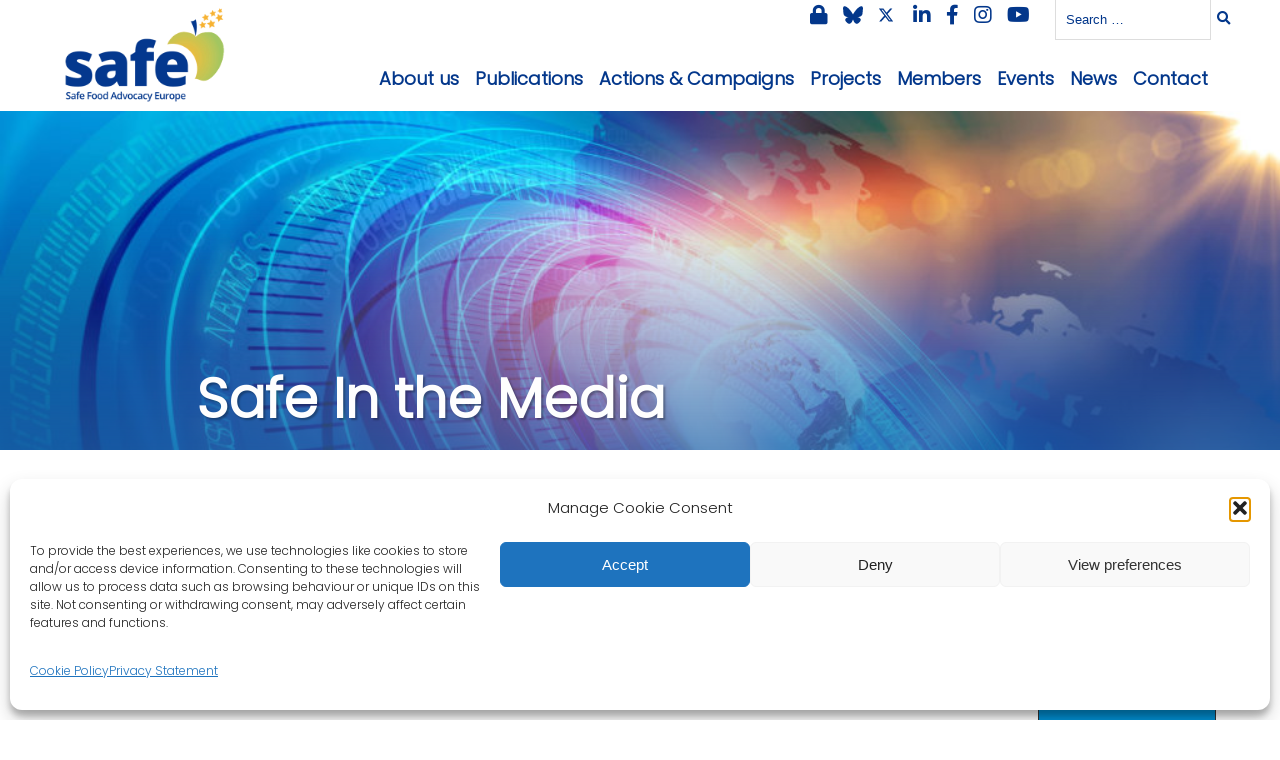

--- FILE ---
content_type: text/css
request_url: https://www.safefoodadvocacy.eu/wp-content/themes/safefoodadvocacy/style.css
body_size: 29091
content:
/* 
 Theme Name: safefoodadvocacy
 Author: Alys
 Author URI: https://www.alys.be
*/
 
 
/* RESET */
html, body, div, span, applet, object, iframe,
h1, h2, h3, h4, h5, h6, p, blockquote, pre,
a, abbr, acronym, address, big, cite, code,
del, dfn, em, img, ins, kbd, q, s, samp,
small, strike, strong, sub, sup, tt, var,
b, u, i, center,
dl, dt, dd, ol, ul, li,
fieldset, form, label, legend,
table, caption, tbody, tfoot, thead, tr, th, td,
article, aside, canvas, details, embed, 
figure, figcaption, footer, header, hgroup, 
menu, nav, output, ruby, section, summary,
time, mark, audio, video {
	margin: 0;
	padding: 0;
	border: 0;
	font-size: 100%; 
	font: inherit;
	vertical-align: top;
}
/* Global */
*{
	margin:0; 
	padding:0; 
}
html,body {
	height:100%;
}
body {
	font-size:17px;
	line-height:28px;
	color:#000;
	font-weight:300;
	position:relative;
  	height: 100%;
  	margin: 0;
  	font-family: 'Lato', 'Arial',sans-serif;
}
h1{
	color:#03378B;
	font-size:54px;
	margin-top:15px!important; 
	margin-bottom:20px;
	font-weight:800;
	line-height:56px;
}
h2{
	color: #ACC760;
	font-size: 35px;
	margin-top: 25px;
	margin-bottom: 30px;
	font-weight: 800;
	line-height: 42px;

}
h3{
	border: none;
	text-align: left;
	margin: 25px 0 15px 0;
	padding: 0;
	color: #009fe3;
	font-size: 24px;
	line-height: 32px;
	font-weight: 600;
}
h4{
	border: none;
	text-align: left;
	margin: 25px 0 15px 0;
	padding: 0;
	color:#F8C310;
	font-size: 20px;
	line-height: 28px;
	font-weight: 600;
}
p{
	margin-bottom:15px;	
	font-family: "Poppins";
	c
}
li{
	margin-bottom:10px;	
	font-family: "Poppins";
	
}
div{font-family: "Poppins";}
.aligncenter{margin:0 auto;display:block;}
.wp-caption-text{font-size:11px; text-align:center;font-style:italic;}
img .alignleft, .alignleft{float:left;display:inline;margin-right:20px;}
img .alignright, .alignright{float:right;display:inline;margin-left:20px;}
img .alignright:after{content:" ";clear:both;}
img.size-auto, img.size-full, img.size-large, img.size-medium, .attachment img{height:auto; max-width:100%;}
strong{font-weight:bold;}
em{font-style:italic;}
.clear{clear:both;}
.bread-crumbs{text-transform: uppercase; text-decoration: underline; font-size: 20px; display: inline-block;margin-bottom: 20px;}
/*fLIPBOOK THUMB WIDTH*/
._df_thumb{width: 140px !IMPORTANT;}
.readmore{
	color:#9e9783!important;
	display:block;
	padding:4px 0;
	text-decoration:none!important;
	text-align:center;
	position:relative;
	margin-top:15px;
}
.readmore:after{
	content:" ";
	background:url('images/seeall-arrow.png')  10px 0 no-repeat;
	height:31px;
	width:32px;
	position:absolute;
	padding-left: 10px;
	top:0px;
		transition: all 0.2s ease 0s;
	-webkit-transition: all 0.2s ease 0s;
	-moz-transition: all 0.2s ease 0s;
}
.readmore:hover, #teasers a:hover .readmore{
	color:#5e6d8f!important;
}
.readmore:hover:after, #teasers a:hover .readmore:after{
	background-position:bottom right;
}
#content .btn-edit-post-link{padding: initial;font-size: 11px;}
/*
.button{
	background:#F8C310;
	font-family: 'Oswald', sans-serif;
	text-transform:uppercase;
	color:#fff;
	margin-top:10px;
	font-size:16px;
	display:inline-block;
	padding:7px 40px;
	text-decoration:none;

			transition: all 0.2s ease 0s;
	-webkit-transition: all 0.2s ease 0s;
	-moz-transition: all 0.2s ease 0s;
	letter-spacing: 0.4px;
}
.button:hover{
	background:#1d3d6c;
	color:#fff;
-webkit-box-shadow: 0px 0px 10px 0px rgba(0,0,0,0.48);
-moz-box-shadow: 0px 0px 10px 0px rgba(0,0,0,0.48);
box-shadow: 0px 0px 10px 0px rgba(0,0,0,0.48);
} */
.button{
	/*border:2px solid #006fb2;*/
	background:#4F8FFB;
	color:#fff;
	padding:12px 24px;
	font-size:18px;
	text-decoration:none;
/*	border-radius:5px;
	-moz-border-radius:5px;
	-webkit-border-radius:5px;*/
	transition: all .2s ease-in-out;
-moz-transition: all .2s ease-in-out;
-webkit-transition: all .2s ease-in-out;

transform: scale(1);
-moz-transform: scale(1);
-webkit-transform: scale(1);

display:inline-block;
}
.button:hover{
	color:#fff;
	background:#F8AC00;
	/*border-color:#F8C310;*/
	transform: scale(1.03);
	-moz-transform: scale(1.03);
	-webkit-transform: scale(1.03);
}
.button-style,
.wp-block-button__link{
	transition:all .2s ease-in-out;
	-moz-transition:all .2s ease-in-out;
	-webkit-transition:all .2s ease-in-out;
	transform:scale(1);
	-moz-transform:scale(1);
	-webkit-transform:scale(1);
	font-size:16px;
}
.button-style:hover,
.wp-block-button__link:hover{
	transform:scale(1.03);
	-moz-transform:scale(1.03);
	-webkit-transform:scale(1.03);
	color:#fff!important;
	background:#F8AC00!important;
}

.button-nude{
	text-transform:uppercase;
	color:#223044;
	letter-spacing: 0.4px;
	text-decoration:none;
	margin-top:0px;
	font-size:12px;
	display:inline-block;
	padding:7px 40px;
	position: relative;
 transition: all 0.2s ease 0s;
	-webkit-transition: all 0.2s ease 0s;
	-moz-transition: all 0.2s ease 0s;
	border:1px solid transparent;
}
.button-nude:hover{
	color:#5C7F92;
	border:1px solid #5C7F92;
}
#content .link-icon{margin-left: 32px;
    margin-right: 32px;}

.link-icon a {
	color: #407bd5;
}	
.link-icon a:hover {
    color: #f8c310;
}
.pdflink,.link-icon,
.wp-block-file a,
.single-intra-board-meeting a[href$=".pdf"],
.single-intra-board-meeting a[href$=".doc"],
.single-intranet-wg-meeting a[href$=".pdf"],
.single-intranet-wg-meeting a[href$=".doc"]{
	text-decoration:underline;
	/*padding: 6px 0 6px 30px;*/
	padding: 0px 0 0px 30px;
	display:inline-block;
	position:relative;
	color:#03378B;
}
.pdflink:before,.link-icon:before,
.wp-block-file a:before,
.single-intra-board-meeting a[href$=".pdf"]:before,
.single-intra-board-meeting a[href$=".doc"]:before,
.single-intranet-wg-meeting a[href$=".pdf"]:before,
.single-intranet-wg-meeting a[href$=".doc"]:before{
	content:" ";
	height:26px;
	position:absolute;
	top:0px;
	left:0;
	width:26px;
	display:inline-block;
	background:url('images/icon-publication.png') left -26px  no-repeat;
	/*background-size:26px 52px;*/
	background-size: 22px 50px;
		transition: all 0.2s ease 0s;
	-webkit-transition: all 0.2s ease 0s;
	-moz-transition: all 0.2s ease 0s;
}
.pdflink:hover,.link-icon:hover,
.wp-block-file a:hover,
.single-intra-board-meeting a[href$=".pdf"]:hover,
.single-intra-board-meeting a[href$=".doc"]:hover,
.single-intranet-wg-meeting a[href$=".pdf"]:hover,
.single-intranet-wg-meeting a[href$=".doc"]:hover{
	color:#F7B432;
}
.pdflink:hover:before,.link-icon:hover:before,
.wp-block-file a:hover:before,
.single-intra-board-meeting a[href$=".pdf"]:hover:before,
.single-intra-board-meeting a[href$=".doc"]:hover:before,
.single-intranet-wg-meeting a[href$=".pdf"]:hover:before,
.single-intranet-wg-meeting a[href$=".doc"]:hover:before{
	background-position: left 0px ;
}
.js-search-form{display: inline;}
.clear_txt{display: none;left: -40px;top: 2px;position: relative;cursor: pointer;}
.single-intranet-page .list-publications li{width: 23%;}
.single-intranet-page .list-publications .extra_info{padding: 0 20px;}

.single-intranet-page .logo{margin-bottom: 10px;}
.single-intranet-page .intern-banner h1 {padding-left: 0px;}
.single-intranet-page .intern-banner .flex-caption{left: 0px;right:0px;width: 100%;}
.bcontent{
	/*
	height: 100vh;
	overflow:auto;
	*/
}
img{
	display:block;
}
.wrap{
	width:1200px;
	margin:0 auto;
	
}
a{
	color: #03378B;
}
a:hover{
	text-decoration:none;
	color:#F7B432;
}

.go-back-btn{
	position:absolute;
	width:100%;
	bottom:100px;
	z-index:2;
}
.go-back-btn div{
	max-width: 75rem;
	width: calc(100% - 4rem);
	margin:auto !important;
	text-align:left;
}
.go-back-btn .back{
	text-decoration:none;
	color:#fff;
	line-height:16px;
	padding:5px 8px;
	border:1px solid #fff;
	border-radius:3px;
}
.go-back-btn .back:hover{
	opacity:0.5;
}
/* cacher captcha */
.grecaptcha-badge {display: none!important;}
blockquote{
	/*border-left: 6px solid #2c5c9e;*/
	padding: 0 0 0 30px;
	margin:35px 0;
}
blockquote p{
	text-align: justify;
	font-size: 20px;
	font-weight:bold;
	line-height:28px;
	letter-spacing: -.2px;
	margin-bottom:0;
	color: #2c5c9e;
}
blockquote cite{
	text-align:left;
	color:#666;
	display:inherit;
}
blockquote::before {
    display: block;
    content: "\201C";
    font-size: 130px;
    font-weight: 700;
    height: 0.35em;
    color: #2c5c9e;
    float: left;
	margin:0 10px 0 -10px;
    position: relative;
    top: 0.360em;
	font-family: georgia;
}
.search-form-top{
	margin-top:-6px;
	margin-right:0px;
	float:right;
}
.sticky .search-form-top{
	margin-top:-6px;
}
#search{
	width:195px;
	height:35px;
	margin:0 auto;
	background:rgba(255,255,255,0.3);
}
.search-field{
	height:35px;
	background:none;
	/*
	border-bottom:none;
	border-top:none;
	border-left:none;
	border-right:none;*/
	border:1px solid #ddd;
	border-radius:0;
	color:#03378B;
	width:80%;
	font-weight:300;
	padding:0 10px;
}
.sticky .searchsubmit,
.sticky .searchsubmit span,
.page-template-temp_map .searchsubmit,
.page-template-temp_map .searchsubmit span{
	color:#006fb2;
}
.sticky .search-field,
.page-template-temp_map .search-field{
	background:none;
}
::placeholder { /* Chrome, Firefox, Opera, Safari 10.1+ */
  color:#03378B;
  opacity: 1; /* Firefox */
}
:-ms-input-placeholder { /* Internet Explorer 10-11 */
  color:#03378B;
}
::-ms-input-placeholder { /* Microsoft Edge */
  color:#03378B;
}
.searchsubmit{
	outline:none;
	border:0;
    background:none;
  /*  padding: 10px 5px 9.5px 5px !important;*/
	padding:0 5px;
	height:35px;
    margin-left: -4px;
}
.searchsubmit span{
	color:#03378B;
}
.searchsubmit:hover{
	cursor:pointer;
}
.searchsubmit:hover span{
	color:#006fb2;
}

/* animation logo */
.flex-caption .slide-title h1#title, .flex-caption .slide-title h1 {    
	-webkit-animation: fade-in-fwd 1s cubic-bezier(0.390, 0.575, 0.565, 1.000) both;
	        animation: fade-in-fwd 1s cubic-bezier(0.390, 0.575, 0.565, 1.000) both;
}
.flex-caption .slide-title h1 span {
	-webkit-animation: fade-in-fwd 1s cubic-bezier(0.390, 0.575, 0.565, 1.000) both;
	        animation: fade-in-fwd 1s cubic-bezier(0.390, 0.575, 0.565, 1.000) both;
	-webkit-animation-delay: 0.6s;
		    animation-delay: 0.6s;
}
.home-banner .flexslider{ height: 650px; margin: 0px;}
.flex-control-nav{z-index: 20;}
.flex-slider-cont-box{position: absolute;
    width: 1200px;
    margin: 0 auto;
   /* top: 20%;*/   
    left: 0px;
    right: 0px;
	/*vertically center*/
	top: 50%;
  -ms-transform: translateY(-50%);
  transform: translateY(-50%);
}

.flexslider	.slides img{filter: brightness(80%);}
.flex-control-nav {
    bottom: 5px!important;
}

#banner img{
	width:100%;
	height:auto;
	margin-top:0px;
}

/* --- loader -- */
#ajax_loader{
	text-align:center;
}
#ajax_loader img{
	margin:0 auto;
	width: 50px;
}
.dynamic_content #paging_ajax_loader {
    text-align: center;
    position: relative;
    display: block;
    opacity: 0; /*changed to 0 on 9 April 2025*/
    margin: 10px;
}

.dynamic_content #paging_ajax_loader.active {
	opacity: 1;
}

.dynamic_content #paging_ajax_loader img{
	margin:0 auto;
	width: 50px;
}

/* teasers animation */

#teasers li {
	-webkit-animation: scale-in-ver-bottom 0.5s cubic-bezier(0.250, 0.460, 0.450, 0.940) both;
	        animation: scale-in-ver-bottom 0.5s cubic-bezier(0.250, 0.460, 0.450, 0.940) both;
	-webkit-animation-delay: 0.2s;
		    animation-delay: 0.2s;
}

#teasers li h3 {margin-top: 10px!important;} /* supression d'un margin trop important avec le texte */


/* bug fix teasers */

.teaser-content {z-index: 15!important; text-align: center;}


/* j'ai mis #team-list li en display: none; pour l'animation jquery */

/* centrer le texte team list */

.title-country {text-align: center;}


/* grayscale team */

.team-img:not(.team-name) img {
	filter: grayscale(1);
	-webkit-filter: grayscale(1);
	-moz-filter: grayscale(1);
}



 /* -- KEYFRAMES -- */
@-webkit-keyframes fade-in-fwd {
  0% {
    -webkit-transform: translateZ(-80px);
            transform: translateZ(-80px);
    opacity: 0;
  }
  100% {
    -webkit-transform: translateZ(0);
            transform: translateZ(0);
    opacity: 1;
  }
}
@keyframes fade-in-fwd {
  0% {
    -webkit-transform: translateZ(-80px);
            transform: translateZ(-80px);
    opacity: 0;
  }
  100% {
    -webkit-transform: translateZ(0);
            transform: translateZ(0);
    opacity: 1;
  }
}

@-webkit-keyframes scale-in-ver-bottom {
  0% {
    -webkit-transform: scaleY(0);
            transform: scaleY(0);
    -webkit-transform-origin: 0% 100%;
            transform-origin: 0% 100%;
    opacity: 1;
  }
  100% {
    -webkit-transform: scaleY(1);
            transform: scaleY(1);
    -webkit-transform-origin: 0% 100%;
            transform-origin: 0% 100%;
    opacity: 1;
  }
}
@keyframes scale-in-ver-bottom {
  0% {
    -webkit-transform: scaleY(0);
            transform: scaleY(0);
    -webkit-transform-origin: 0% 100%;
            transform-origin: 0% 100%;
    opacity: 1;
  }
  100% {
    -webkit-transform: scaleY(1);
            transform: scaleY(1);
    -webkit-transform-origin: 0% 100%;
            transform-origin: 0% 100%;
    opacity: 1;
  }
}

/* ---------------------------------- */
/* --------- WP5 gutenberg----------- */
.wp-block-media-text{
	margin:60px 0!important;
}
.has-white-color a{
	color:#fff!important;
}
.wp-block-image img{
	height:auto;
}
.wp-block-file .wp-block-file__button{
	display:none; /* hide default gutenberg download button */
}
.single .wp-block-embed-vimeo{
	margin-top:45px;
}
.height-auto iframe{
	height:150px!important;
}
figcaption{
	font-size:10px;
	color:#999;
	text-align:center;
}
.wp-block-cover{
	padding:0!important;
	margin-bottom:0!important;
}
.wp-block-cover a{
	color:#75b9e3;
}
.wp-block-cover a:hover{
	color:#033a88;
}
.single .wp-block-embed-vimeo{
	margin-top:45px;
}
.wp-block-image img{
	height:auto;
}
.height-auto iframe{
	height:150px!important;
}
.no-margin{
	margin:0;
}
.ui-tabs-nav li{
	background-image:none!important;
	padding-left:0!important;
}
#page-content{
	overflow: hidden;
}
.greybox100{
	background:#fff;
	padding:35px 0;
	margin:35px 0;
    position: relative;
}
.greybox100:before{
	content:"";
	background:#fff;
	position:absolute;
	z-index:-1;
	top:0;
	left:-50%;
	width:100%;
	height:100%;
}
.greybox100:after{
	content:"";
	background:#fff;
	position:absolute;
	z-index:-1;
	top:0;
	right:-50%;
	width:100%;
	height:100%;
}
.post-inner {
    padding-top: 0;
}
.post-inner ul{
	padding-left:25px;
}
[class*="__inner-container"] > :not(.alignwide):not(.alignfull):not(.alignleft):not(.alignright):not(.is-style-wide) {
    max-width: 75rem;
    width: 100%;
	margin-left: auto;
    margin-right: auto;
}
.entry-content > * {
    margin-left: auto;
    margin-right: auto;
    margin-bottom: 1.25em;
}
.entry-content > :not(.alignwide):not(.alignfull):not(.alignleft):not(.alignright):not(.is-style-wide) {
   /* max-width: 58rem;*/
    max-width: 75rem;
    width: calc(100% - 4rem);
}
.entry-content h2{
	margin-bottom:10px!important;
}
.alignright iframe, .alignleft iframe{
	max-width:100%;
}
iframe[src*="youtube"],
iframe[src*="vimeo.com"]{
	width:100%;
	height:450px;
}
.alignfull iframe{
	max-width:100%!important;
}
/* --- button --- */
.wp-block-button__link:hover{

}
/* --- image mask shape -- */
.img-mask-shape img{
    /*width: 450px;*/
    height: auto !important;
    -webkit-mask-image: url('[data-uri]');
    mask-image: url('[data-uri]');
	mask-mode: alpha;
-webkit-mask-repeat: no-repeat;
mask-repeat: no-repeat;
-webkit-mask-size: contain;
mask-size: contain;
-webkit-mask-position: center;
mask-position: center;
-o-object-fit: cover;
object-fit: cover;
-o-object-position: center;
object-position: center;
}
.img-mask-shape-left img{
    width: 404px;
    height: auto !important;
    -webkit-mask-image: url('[data-uri]');
mask-image: url('[data-uri]');
-webkit-mask-repeat: no-repeat;
mask-repeat: no-repeat;
-webkit-mask-size: contain;
mask-size: contain;
-webkit-mask-position: center;
mask-position: center;
-o-object-fit: cover;
object-fit: cover;
-o-object-position: center;
object-position: center;
}
.shadow-block{	   
    -webkit-box-shadow: 0 5px 30px -10px rgba(18,63,82,.3);
    -moz-box-shadow: 0 5px 30px -10px rgba(18,63,82,.3);
    box-shadow: 0 5px 30px -10px rgba(18,63,82,.3);
}
.shadow-block .wp-block-group__inner-container .wp-block-group__inner-container{
	padding:0 20px;
}
.page-id-2 .shadow-block{
	min-height:413px;
}
/* -- list style -- */
.list-style-icons li{
	list-style:none;
	    margin-top: 0 !important;
    margin-bottom: 16px;
    list-style: none !important;
    text-indent: calc(var(--icon-size, 20px)*-1 - 1em) !important;
    padding-left: calc(var(--icon-size, 20px) + 1em) !important;
	break-inside: avoid;
}
.list-style-icons li::before {
	content: "";
	
display: inline-block;
vertical-align: middle;
margin-right: 1em;
background-size: cover;
background-position: 50%;
margin-bottom: 0px;
    height: 20px !important;
    width: 20px !important;
	
	background-image: url('[data-uri]');
	/* ---- + orange ----------
    background-image: url('[data-uri]');
filter: brightness(100%) hue-rotate(225deg) saturate(100%) opacity(100%);
	-webkit-filter: brightness(100%) hue-rotate(225deg) saturate(100%) opacity(100%);
	-moz-filter: brightness(100%) hue-rotate(225deg) saturate(100%) opacity(100%);	*/
}

.wp-block-cover .list-style-icons li{
	color:#fff!important;
}
.wp-block-cover .list-style-icons li::before {	
	background-image: url('[data-uri]');
}
.list-style-icons ul{ /* level 2*/
	margin-top:15px;
}
/* --- Publications gutenberg ----- */
/*
.page-id-11{
	background:#f2f7f3;
}
.wp-block-file{
	background:#fff;
	max-width:350px;
	display:block;
	margin-top:30px;
}
.wp-block-file a{
	text-decoration:none;
}
.wp-block-file a:first-child:before{
	content:"";
	position:absolute;
	top:0;
	left:0;
	background:url('images/icon-button-download.png') center center no-repeat #96ccda;
	width:100%;
	height:120px;
}
.wp-block-file a:first-child{
	padding:140px 2% 0 2%!important;
	position:relative;
	display:block;
	text-align:center;
	color:#338ba1;
	background:#ececec!important;
	min-height:80px;
	line-height:26px!important;
}

.wp-block-file a:hover{
	background:#338ba1!important;
	color:#ffffff!important;
}*/
/* ---- TABLES ----- */
table{
	border-right:1px solid #e9e9e9;
	border-bottom:1px solid #e9e9e9;
	max-width:100%;
	min-width:100%;
	margin:35px 0;
}
table th{
	background:#2c5c9e;
	color:#fff;
	text-align:center;
	vertical-align:middle;
	font-weight:bold;
	position:relative;
	font-size:15px;
	padding:7px 5px 7px 5px;
}
table td{
	padding:1%;
	border-left:1px solid #e9e9e9;
	vertical-align:middle;
}
table tr:nth-child(2n+1) td{
	background:#f8f8f8;
}

.square-bullets li{
	list-style-type:square;
}

/* ======= HEADER ======= */
/* ==================== */
.admin-bar #header{/*position:relative;*/top:30px;}
/*.admin-bar #slider, .admin-bar #banner{margin-top:0px;}*/
#header{
	position:fixed;
	width:100%;
	top:0px;
	padding-top:0px;
	z-index:20;
	transition: all 0.6s ease 0s;
	-webkit-transition: all 0.6s ease 0s;
	-moz-transition: all 0.6s ease 0s;
	background:#fff;
	
}
/* -- sticky main menu after scroll -- */
.sticky #main-menu{
	margin-top:35px;
}
.page-template-temp_map #main-menu{
	background:none;
}
.sticky #main-menu > li > a,
.page-template-temp_map #main-menu > li > a{
	line-height:89px;
	text-shadow: none!important;
}
.sticky #main-menu > li > ul{
/*
	background:#fff;
 -webkit-box-shadow: 0px 5px 5px -2px rgba(0,0,0,0.35);
  -moz-box-shadow: 0px 5px 5px -2px rgba(0,0,0,0.35);
  box-shadow: 0px 5px 5px -2px rgba(0,0,0,0.35);*/
}
.sticky #main-menu > li:hover > ul{
	top:79px;
}

.sticky #main-menu li ul li a{
	/*color:#223044;*/
}
.sticky #top-menu,
.page-template-temp_map #top-menu{
	background:none;
	padding-top:10px;
}
.sticky #top-menu,
.sticky #social{
	/*display:none;*/
}
.sticky #header,
.page-template-temp_map #header {
	background:#fff;
  -webkit-box-shadow: 0px 3px 15px -2px rgba(0,0,0,0.35);
  -moz-box-shadow: 0px 3px 15px -2px rgba(0,0,0,0.35);
  box-shadow: 0px 3px 15px -2px rgba(0,0,0,0.35);
}
.sticky .logo,
.page-template-temp_map .logo{
	box-shadow:none;
	padding:10px 0 0 0;
	top:0;
}
.logo{
	z-index:990;
	float:left;
	position:relative;
	padding:7px 0 0 0;
	width:190px;
	display:block;
	transition: all 0.06s ease 0s;
	-webkit-transition: all 0.06s ease 0s;
	-moz-transition: all 0.06s ease 0s;
	/*
	background:#fff;
	-webkit-box-shadow: 0px 0px 5px 0px rgba(0,0,0,0.31);
	-moz-box-shadow: 0px 0px 5px 0px rgba(0,0,0,0.31);
	box-shadow: 0px 0px 5px 0px rgba(0,0,0,0.31);*/
}
.logo img{
	width:100%;
	height:auto;
	display:block;
	margin:0 auto;
}
#header .wrap{
	position:relative;
}
/* --- logo center homepage --- */
#logo-center{
	top:250px;
	position: absolute;
z-index: -1;
width: 100%;
text-align: center;
-webkit-transition: all .05s ease;
-moz-transition: all .05s ease;
-ms-transition: all .05s ease;
-o-transition: all .05s ease;
transition: all .05s ease;
}
#logo-center .logo{
	width:850px;
	display:inline-block!important;
	float:none;
}

.sticky #logo-center {
    top: 0;
	position:relative;
	float:left;
	width:auto;

}
.sticky #logo-center .logo{
    width: 190px;
	margin-top:0;
}
/* -- main menu --*/
#main-menu{
	max-width:85%;
	float:right;
	padding:0;
	margin-top:46px;
	text-align:right;
	transition: all 0.6s ease 0s;
	-webkit-transition: all 0.6s ease 0s;
	-moz-transition: all 0.6s ease 0s;
}
#main-menu li{
	list-style:none;
	display:block;
	float:left;
	position:relative;
	font-weight:600;
	margin-bottom:0;
}
#main-menu li a{
	font-size:18px;
	font-weight:400;
	text-decoration:none;
	display:block;
	padding:15px 10px;
	color:#03378B;
	/*z-index:999;*/
}
#main-menu > li > a{
	line-height:65px;
	transition: all 0.6s ease 0s;
	-webkit-transition: all 0.6s ease 0s;
	-moz-transition: all 0.6s ease 0s;
	/*
		text-shadow: 0px 0px 2px rgba(0,0,0,0.6);
	-webkit-text-shadow: 0px 0px 2px rgba(0,0,0,0.6);
	-moz-text-shadow: 0px 0px 2px rgba(0,0,0,0.6);*/
}
#main-menu li > a{
	padding:0 13px;
	position:relative;	
	z-index:90;
	font-weight:600;
}

#main-menu > li:hover > a,
#main-menu li > a:hover, 
#main-menu > .current-menu-item > a,
.current-page-parent > a,
.current-menu-ancestor > a,
.current-menu-parent > a,
.sub-menu .current-menu-item >a{
	color:#F8C310!important;
	text-shadow: none!important;
}
/*
.sticky #main-menu li > a:hover, 
.sticky #main-menu .current-menu-item > a,
.sticky .current-page-parent > a,
.sticky .current-menu-ancestor > a,
.sticky .current-menu-parent > a{
	color:#006fb2!important;
}*/
/* -- submenu -- */
#main-menu > li:hover > ul{
	visibility: visible;
	opacity: 1;
	top:65px;
	/*background-image: linear-gradient(to bottom, rgba(11,96,109,0.5), rgba(34,48,68,0.5));*/
	background:#fff;
	display:block;
}
#main-menu li ul {
	position:absolute;
	float:none;
	text-align:left;
	z-index:89;
	padding:14px 0;
	/*background:#fff;*/
	display:none;
	visibility: hidden;
	opacity: 0;
	top: -300px;
   -webkit-transition: all .25s ease;
   -moz-transition: all .25s ease;
   -ms-transition: all .25s ease;
   -o-transition: all .25s ease;
   transition: all .25s ease;
   
   -webkit-box-shadow: 0px 0px 5px 0px rgba(0,0,0,0.28);
    -moz-box-shadow: 0px 0px 5px 0px rgba(0,0,0,0.28);
    box-shadow: 0px 0px 5px 0px rgba(0,0,0,0.28);
}
#main-menu > li > ul:after{
	content:" ";
	position:absolute;
	/*
	display:block;
	top:-12px;
	left:25px;
	width: 0;
	height: 0;
	border-style: solid;
	border-width: 0 12px 12px 12px;
	border-color: transparent transparent #ffffff transparent;*/
	width: 0;
    height: 0;
    top:0px;
	left:60px;
    box-sizing: border-box;  
    border: 10px solid black;	
    border-color: transparent transparent #fff #fff;
	box-sizing: border-box;   
    transform-origin: 0 0;
    transform: rotate(-225deg);  
    box-shadow: -3px 2px 3px 0 rgba(0, 0, 0, 0.18);
}
#main-menu li ul li{
	float:none;
}
#main-menu li ul li a{
	display:block;
	padding:4px 20px 0 20px;
	min-width:180px;
	transition:none!important;
	font-size:14px;
	line-height:19px;
	/*background: rgba(34,48,68,0.7);*/
	color:#03378B;
	position:relative;
	text-transform:none!important;
	margin:5px 0;
}
#main-menu > li > ul > li > a{
	text-transform:uppercase;
}
#main-menu li ul li:first-child a{
	/*padding-top: 14px;*/
}
#main-menu > li > ul > li > a:hover, 
#main-menu  >  li  >  ul >  .current  >  a,
#main-menu  >  li  >  ul  >  .current-menu-item  > a,
.single-team .menu-item-319 >  a,
.single-logo-support .menu-item-325 >  a{
	color:#F8C310!important;
}
#main-menu > li > ul > li > a:hover:before{
	content:"";
	position:absolute;
	left:0;
	top:0;
	height:100%;
	width:1px;
	border-left:7px solid #F8C310;
}
/* sub menu level 3 - 4 */
#main-menu li ul ul{
	display:block;
	visibility:visible;
	opacity:1;
	padding:0 10px 0 40px;
	position:relative;
	top:0;
box-shadow:none;
}
.sub-menu ul li:before{
	content:"";
	border-left:4px solid #75b9e3;
	width:1px;
	height:100%;
	position:absolute;
	left:-10px;
}
#main-menu li ul ul a{
	font-size:12px;
	padding:0;
}
.login-tab a{
	background:#1c7998!important;
	color:#fff!important;
}
#main-menu .current-menu-item.login-tab > a, .current-page-parent.login-tab > a, .current-menu-ancestor.login-tab > a, .current-menu-parent.login-tab > a,
.login-tab a:hover,#main-menu .login-tab > a:hover,.current-menu-item.login-tab > a,
.single-pages-intranet .login-tab > a{
	background:#8fcfbf!important;
	color:#fff!important;
}
/* -- intranet menu -- */
/* -- main menu --*/
#intranet-menu{		
	transition: all 0.6s ease 0s;
	-webkit-transition: all 0.6s ease 0s;
	-moz-transition: all 0.6s ease 0s;
}
#intranet-menu li{
	list-style:none;
	display:block;
	float:left;
	position:relative;
	font-weight:600;
	margin-bottom:0;
}
#intranet-menu li a{
	font-size:18px;
	font-weight:400;
	text-decoration:none;
	display:block;
	padding:15px 10px;
	color:#03378B;
	/*z-index:999;*/
}
#intranet-menu > li > a{
	line-height:65px;
	transition: all 0.6s ease 0s;
	-webkit-transition: all 0.6s ease 0s;
	-moz-transition: all 0.6s ease 0s;
	/*
		text-shadow: 0px 0px 2px rgba(0,0,0,0.6);
	-webkit-text-shadow: 0px 0px 2px rgba(0,0,0,0.6);
	-moz-text-shadow: 0px 0px 2px rgba(0,0,0,0.6);*/
}
#intranet-menu li > a{
	padding:0 22px;
	position:relative;	
	z-index:10;
	font-weight:600;
}

#intranet-menu > li:hover > a,
#intranet-menu li > a:hover, 
#intranet-menu > .current-menu-item > a,
.current-page-parent > a,
.current-menu-ancestor > a,
.current-menu-parent > a,
.sub-menu .current-menu-item >a{
	color:#F8C310!important;
	text-shadow: none!important;
}

/* -- submenu -- */
#intranet-menu > li:hover > ul{
	visibility: visible;
	opacity: 1;
	top:65px;
	/*background-image: linear-gradient(to bottom, rgba(11,96,109,0.5), rgba(34,48,68,0.5));*/
	background:#fff;
	display:block;
}
#intranet-menu li ul {
	position:absolute;
	float:none;
	text-align:left;
	z-index:89;
	padding:14px 0;
	/*background:#fff;*/
	display:none;
	visibility: hidden;
	opacity: 0;
	top: -300px;
   -webkit-transition: all .25s ease;
   -moz-transition: all .25s ease;
   -ms-transition: all .25s ease;
   -o-transition: all .25s ease;
   transition: all .25s ease;
   
   -webkit-box-shadow: 0px 0px 5px 0px rgba(0,0,0,0.28);
    -moz-box-shadow: 0px 0px 5px 0px rgba(0,0,0,0.28);
    box-shadow: 0px 0px 5px 0px rgba(0,0,0,0.28);
}
#intranet-menu > li > ul:after{
	content:" ";
	position:absolute;
	/*
	display:block;
	top:-12px;
	left:25px;
	width: 0;
	height: 0;
	border-style: solid;
	border-width: 0 12px 12px 12px;
	border-color: transparent transparent #ffffff transparent;*/
	width: 0;
    height: 0;
    top:0px;
	left:60px;
    box-sizing: border-box;  
    border: 10px solid black;	
    border-color: transparent transparent #fff #fff;
	box-sizing: border-box;   
    transform-origin: 0 0;
    transform: rotate(-225deg);  
    box-shadow: -3px 2px 3px 0 rgba(0, 0, 0, 0.18);
}
#intranet-menu li ul li{
	float:none;
}
#intranet-menu li ul li a{
	display:block;
	padding:4px 20px 0 20px;
	min-width:180px;
	transition:none!important;
	font-size:14px;
	line-height:19px;
	/*background: rgba(34,48,68,0.7);*/
	color:#03378B;
	position:relative;
	text-transform:none!important;
	margin:5px 0;
}
#intranet-menu > li > ul > li > a{
	text-transform:uppercase;
}
#intranet-menu li ul li:first-child a{
	/*padding-top: 14px;*/
}
#intranet-menu > li > ul > li > a:hover, 
#intranet-menu  >  li  >  ul >  .current  >  a,
#intranet-menu  >  li  >  ul  >  .current-menu-item  > a,
.single-team .menu-item-319 >  a,
.single-logo-support .menu-item-325 >  a{
	color:#F8C310!important;
}
#intranet-menu > li > ul > li > a:hover:before{
	content:"";
	position:absolute;
	left:0;
	top:0;
	height:100%;
	width:1px;
	border-left:7px solid #F8C310;
}
/* sub menu level 3 - 4 */
#intranet-menu li ul ul{
	display:block;
	visibility:visible;
	opacity:1;
	padding:0 10px 0 40px;
	position:relative;
	top:0;
box-shadow:none;
}
.sub-menu ul li:before{
	content:"";
	border-left:4px solid #75b9e3;
	width:1px;
	height:100%;
	position:absolute;
	left:-10px;
}
#intranet-menu li ul ul a{
	font-size:12px;
	padding:0;
}

#intranet-menu .current-menu-item.login-tab > a, .current-page-parent.login-tab > a, .current-menu-ancestor.login-tab > a, .current-menu-parent.login-tab > a,
.login-tab a:hover,#intranet-menu .login-tab > a:hover,.current-menu-item.login-tab > a,
.single-pages-intranet .login-tab > a{
	background:#8fcfbf!important;
	color:#fff!important;
}

/*-- intranet menu --*/
/* -- top menu -- */
#top-menu{
	height:35px;
	line-height:35px;
	width:100%;
	position:absolute;
	z-index:999;
	
}
#top-menu .right{
	float:right;
	/*background:#4c638e;
	background: rgba(76,99,143,0.2);*/
	padding-right: 30px;
	padding-left:5px;
	height:30px;
	margin-top:5px;
	position: fixed;
    right: 0;
	
	-webkit-transition: all .9s ease;
   -moz-transition: all .9s ease;
   -ms-transition: all .9s ease;
   -o-transition: all .9s ease;
   transition: all .9s ease;
}
.sticky #top-menu .right{
	background:none;
	margin-top:0px;
}
#header .wrap{
	position:relative;
}
.top-menu{
	float:left;
	margin-right:15px;
}
.top-menu li{
	list-style:none;
	display:inline-block;
	position:relative;
	margin-bottom:0;
}
.top-menu li a{
	text-decoration:none;
	text-transform:uppercase;
	font-size:9px;
	webkit-text-size-adjust:none;
	line-height:31px;
	color:#03378B;
	padding:3px 8px;	
}
.sticky .top-menu li a,
.page-template-temp_map .top-menu li a{
	color:#2c5c9e;	
}
.top-menu li ul{
	display:none;
	position:absolute;	
	min-width:88%;
}
.top-menu li:hover > ul{
	display:block;
}
.top-menu > li:hover > a,
.top-menu .current-menu-item > a,
.top-menu .current-page-ancestor > a{
	color:#75b9e3;
}

.top-menu li ul li{
	display:block;
}
.top-menu li ul li a{
	display:block;
	background:#0085a1;
	text-transform:none;
	line-height:20px;
	min-width:100%;
}
.top-menu li ul li a:hover{
	background:#00a4bd;
}
.top-menu .sub-menu .current-menu-item  > a{
	background:#8ecbdb;
}
.logout-menu a{
	text-transform:none!important;
}

/* -- social -- */
#social{
	-webkit-transition: all .9s ease;
   -moz-transition: all .9s ease;
   -ms-transition: all .9s ease;
   -o-transition: all .9s ease;
   transition: all .9s ease;

   height:22px;
  /* position:absolute;*/
	float:left;
	margin-right:25px;
   z-index:99999;
   right:20px;
   top:9px;
}
.sticky #social{
	top:11px;
}
#social li{
	list-style:none;
	margin-left:10px;
	display:inline-block;
	-webkit-transition: all .25s ease;
   -moz-transition: all .25s ease;
   -ms-transition: all .25s ease;
   -o-transition: all .25s ease;
   transition: all .25s ease;
   background-size:cover;
}
#social li a{
	display:block;
	color:#03378B;
	font-size:20px;
	line-height:22px;
}
.sticky #social li a,
.page-template-temp_map #social li a{
	color:#2c5c9e;
}
#social li a:hover{
	color:#F7B432;
}

#social .twitter,#social li.twitter a  {
    fill: #03378B;
	width: 20px;
}

#social .twitter:hover,#social li.twitter a:hover {
    fill: #F7B432;
}

/*
.linkedin{
	background:url('images/icon-linkedin.svg') no-repeat;
	background-position:center top;
}
.twitter{
	background:url('images/icon-twitter.svg') no-repeat;
	background-position:center top;
}

#social li:hover{
	background-position:center bottom;
}
*/
/* ---- video home ---- */
.bgvid {
    min-width: 100%;
	/*width:100%;*/
	height:100%;
    min-height: 100%;
    background-size: cover;
    z-index: -100;
	background:#000;
}
@media only screen and (min-width: 1600px) {
.bgvid {
	width:100%;
	height:auto;
}
}
/*Focus section home page */
.focus-box{ background-color: #fff; margin: 0 auto; padding: 15px 10px;z-index: 3;}
.focus-box:hover{-webkit-box-shadow: 0px 5px 15px rgb(0 0 0 / 60%);
    -moz-box-shadow: 0px 5px 15px rgba(0,0,0,0.6);
    box-shadow: 0px 5px 15px rgb(0 0 0 / 60%);}
.focus-link{z-index: 3;
	-webkit-box-shadow: 0px 0px 5px 0px rgb(0 0 0 / 28%);
    -moz-box-shadow: 0px 0px 5px 0px rgba(0,0,0,0.28);
    box-shadow: 0px 0px 5px 0px rgb(0 0 0 / 28%);}
.focus-link:hover {
	-webkit-box-shadow: 0px 5px 9px 1px rgb(0 0 0 / 60%);
    -moz-box-shadow: 0px 5px 9px 1px rgba(0,0,0,0.6);
    box-shadow: 0px 5px 9px 1px rgb(0 0 0 / 60%);
	text-decoration: solid;
}
.focus-box h3{font-size: 20px;}
.focus-right{ top: 30%;   
    position: absolute;
    right: 0;
    z-index: 4;    
    width: 15%;}
.focus-right h3{font-weight: bold;line-height: 22px;}	
.focus-right .focus-content p{font-size: 14px;font-weight: bold; color: #000; line-height: 22px;}

.focus-middle{bottom: 10%;   
    position: absolute;
    left: 28.75%;
    z-index: 4;    
    width: 41%;
display: flex;}
.focus-middle .thumb{flex: 35%;}
.focus-middle .focus-content{flex: 65%; padding:0 0 0 3%; }
.focus-middle .focus-content p{font-size: 14px;font-weight: bold; color: #000; line-height: 22px;}
.focus-middle h3{text-transform: uppercase;font-weight: bold; margin-top: 0px; }


.focus-sml-box {width: 46%;background-color: #fff; margin:30px auto 30px auto; padding: 15px 10px; position: relative;-webkit-box-shadow: 0px 0px 5px 0px rgba(0,0,0,0.28);
	-moz-box-shadow: 0px 0px 5px 0px rgba(0,0,0,0.28);
	box-shadow: 0px 0px 5px 0px rgba(0,0,0,0.28);	
	align-items:stretch;
	transition: all 0.2s ease 0s;
	-webkit-transition: all 0.2s ease 0s;
	-moz-transition: all 0.2s ease 0s;}
.focus-sml-box a{text-decoration:none;
	display:block;	
	}

.focus-sml-box	.inner-box{display: flex;}
.focus-sml-box	.focus-sml-img{flex: 35%;}
.focus-sml-box	.focus-sml-img img{width: 100%; height: auto;}
.focus-sml-box .focus-content{flex: 65%; padding:0 0 0 3%; }
.focus-sml-box .focus-content p{font-size: 14px;font-weight: bold; color: #000; line-height: 22px;}
.focus-sml-box .focus-content h3{text-transform: uppercase;font-weight: bold;margin-top: 0px;}	

@media only screen and (min-width: 1120px) {
	.focus-sml-box{ display:none;}
	.focus-middle{display: flex;}
	.focus-right{display: block;}
}
@media only screen and (max-width: 767px) {
	.focus-sml-box {width: 94%;}
	.spacer-elem {height: 120px;}
}	
@media only screen and (max-width: 1119px) {
	
	.focus-sml-box{ display:block;}
	.focus-box{display: none;}
}	
/*Focus section home page */
/*---------------TOPICS--------------------*/
.read-more-button {
    border: 1px solid #FFF;
    padding: 5px 20px;
    text-align: center;
    text-decoration: none;
    display: inline-block;
    font-size: 16px;
    margin-top: 10px;
}

#topics{
	padding:45px 0;
	margin-bottom:0px;		
}
#topics li{
	list-style:none;
	display:inline-block;
	width: 23.5%;
	height: 250px;
	margin:0 0 1.5% 1.5%;
	/*background:#95c11f;*/

}
#topics li:first-child{
	margin-left:0;
}


#topics li a{
	text-decoration:none;
	/*display:block;*/
	height:100%;
		overflow:auto;
}
#topics li p{
	color:#fff;
	text-align:center;
	font-size:22px;
	padding:0 15px;
		line-height:25px;
}
#topics li .thumb{
	overflow:hidden;
	position:relative;
	text-align:center;
	border-radius:100%;
	width:110px;
	height:110px;
	line-height:110px;
	vertical-align:middle;
	margin:45px auto 10px;
	border:3px solid #fff;

}
#topics li:first-child .thumb{
	/*border-color:transparent;*/
}
#topics li .thumb img{
	max-width:70%;
	height:auto;
	display:inline-block;
	vertical-align:middle;
}
#topics li a:hover h3{
	
}

#topics li a:hover{
	-webkit-box-shadow: 0px 0px 7px 1px rgba(0,0,0,0.6);
	-moz-box-shadow: 0px 0px 7px 1px rgba(0,0,0,0.6);
	box-shadow: 0px 0px 7px 1px rgba(0,0,0,0.6); 
}

.flip-box {
	background-color: transparent;
	width: 100%;
	height: 250px;
   
  }
  
  .flip-box-inner {
	position: relative;
	width: 100%;
	height: 100%;
	text-align: center;
	transition: transform 0.8s;
	transform-style: preserve-3d;
  }
  
  .flip-box:hover .flip-box-inner {
	transform: rotateY(180deg);
  }
  .flip-box-front p{ font-weight: bold;}
  .flip-box-front, .flip-box-back {
	position: absolute;
	width: 100%;
	height: 100%;
	-webkit-backface-visibility: hidden;
	backface-visibility: hidden;
	border-radius: 10px;
  }
  
  .flip-box-back {	
	color: #fff;
	display: flex;
    align-items: center;
    justify-content: center;
	flex-direction: column;
	  font-size:15px;
  }
  
  .flip-box-back {
	 font-size:15px;
	transform: rotateY(180deg);
  }

  #topics li .flip-box-back p{font-size: 18px;}

/* ======= SLIDER ======= */
/* ====================== */
/* onload takes already some space with colored background */
.home-banner {
	/*min-height:550px;*/
	margin-top:100px; /* header fix */
	min-height:350px;
}

.home-banner .slides{
	height: 100%;
	/*background:#ffb483; load with orange color */
}
.home-banner .slides > li { 
  background-position: center;
  height: 100%;
  width: 100%;
  /*display: none; */
  -webkit-backface-visibility: hidden;
  -webkit-background-size: cover;
  -moz-background-size: cover;
  -o-background-size: cover;
  background-size: cover;
  margin-bottom:0;
}
.home-banner .slides > li img{
	width:100%;
	height:auto;
	/*opacity:0.3;*/
}
/* --- addition for zoom transition */
/* .slides li*/
#slide-img{
  height: 100%;
  width: 100%;
  /*transition: transform 11s ease-in;*/
  /*
  transition: transform 30s ease-in;
  -webkit-transition: transform 30s ease-in;
  -moz-transition: transform 30s ease-in; */
  -webkit-backface-visibility: hidden;
  -webkit-background-size: cover;
  -moz-background-size: cover;
  -o-background-size: cover;
  background-size: cover;
  z-index: 1;
}
#slide-img:before, 
.intern-banner:before{
	/*
	content:" ";
	background:url('images/bg-slide.png') no-repeat;
	position:absolute;
	z-index:10;
	top:0;
	left:0;
	width:100%;
	height:100%;
	background-size:cover; */
}
.intern-banner:before{
	content:" ";
	position:absolute;
	z-index:1;
	bottom:0;
	left:0;
	width:100%;
	height:250px;
	opacity:0.7;
	/*
background: rgba(22,55,102,1);
background: -moz-linear-gradient(top, rgba(22,55,102,1) 0%, rgba(0,0,0,0.33) 67%, rgba(0,0,0,0) 100%);
background: -webkit-gradient(left top, left bottom, color-stop(0%, rgba(22,55,102,1)), color-stop(67%, rgba(0,0,0,0.33)), color-stop(100%, rgba(0,0,0,0)));
background: -webkit-linear-gradient(top, rgba(22,55,102,1) 0%, rgba(0,0,0,0.33) 67%, rgba(0,0,0,0) 100%);
background: -o-linear-gradient(top, rgba(22,55,102,1) 0%, rgba(0,0,0,0.33) 67%, rgba(0,0,0,0) 100%);
background: -ms-linear-gradient(top, rgba(22,55,102,1) 0%, rgba(0,0,0,0.33) 67%, rgba(0,0,0,0) 100%);
background: linear-gradient(to bottom, rgba(22,55,102,1) 0%, rgba(0,0,0,0.33) 67%, rgba(0,0,0,0) 100%);
filter: progid:DXImageTransform.Microsoft.gradient( startColorstr='#163766', endColorstr='#000000', GradientType=0 );*/
background: -moz-linear-gradient(top,  rgba(125,185,232,0) 0%, rgba(28,97,167,1) 100%);
background: -webkit-linear-gradient(top,  rgba(125,185,232,0) 0%,rgba(28,97,167,1) 100%);
background: linear-gradient(to bottom,  rgba(125,185,232,0) 0%,rgba(28,97,167,1) 100%);
filter: progid:DXImageTransform.Microsoft.gradient( startColorstr='#007db9e8', endColorstr='#03378B',GradientType=0 );

}

.single-intranet-page .intern-banner:before,
.post-type-archive-intranet-news .intern-banner:before,
.tax-type-of-meeting .intern-banner:before,
.single-intranet-news .intern-banner:before,
.single-intranet-meeting .intern-banner:before,
.post-type-archive-events .intern-banner:before,
.single-events .intern-banner:before{
content:" ";
	position:absolute;
	z-index:1;
	bottom:0;
	left:0;
	width:100%;
	height:100%;
	opacity:0.8;
	/* ---- orange green overlay removed as per request*/
	/*background:rgba(149, 193, 31,0.9);*/
	/*
	background: -moz-linear-gradient(top,  rgba(125,185,232,0.9) 0%, rgba(248, 172, 0,0.9) 100%);
background: -webkit-linear-gradient(top,  rgba(125,185,232,0.9) 0%,rgba(248, 172, 0,0.9) 100%);
background: linear-gradient(to bottom,  rgba(125,185,232,0.9) 0%,rgba(248, 172, 0,0.9) 100%);
filter: progid:DXImageTransform.Microsoft.gradient( startColorstr='#007db9e8', endColorstr='#F8AC00',GradientType=0 );*/
	/* ------ bleu clair -------- 
background: -moz-linear-gradient(top,  rgba(28, 97, 167,0.8) 0%, rgba(0, 159, 227,1) 100%);
background: -webkit-linear-gradient(top,  rgba(28, 97, 167,0.8) 0%,rgba(0, 159, 227,1) 100%);
background: linear-gradient(to bottom,  rgba(28, 97, 167,0.8) 0%,rgba(0, 159, 227,1) 100%);
filter: progid:DXImageTransform.Microsoft.gradient( startColorstr='#03378B', endColorstr='#03378B',GradientType=0 );
*/
} 
.single-intranet-page .flex-caption,
.post-type-archive-intranet-news .flex-caption,
.tax-type-of-meeting .flex-caption,
.single-intranet-news .flex-caption,
.post-type-archive-events .flex-caption,
.single-events .flex-caption,
.single-intranet-meeting .flex-caption{
	text-align:left;
}
.intern-banner .flex-caption{
	top:auto;
	bottom:3%;
	left:0;
	position: absolute;
    right: 20px;
    z-index: 2;
	margin: 0 auto;
}
.intern-banner{
	text-align:left;
}
.intern-banner img{
	min-width:100%;
	width:100%;
	height:auto;
}

.single-intranet-page .intern-banner h1:before,
.post-type-archive-intranet-news .intern-banner h1:before,
.post-type-archive-events .intern-banner h1:before,
.tax-type-of-meeting .intern-banner h1:before,
.single-intranet-news .intern-banner h1:before,
.single-intranet-meeting .intern-banner h1:before,
.single-events .intern-banner h1:before
{
	/*display:none;*/
	/*
    position: absolute;
    top: 0;
    left: -15px;
    content: " ";
    height: 100%;
    border-left: 5px solid #F8C310;
    width: 1px;*/
}
.intern-banner h1{
	display:inline-block;
	position:relative;
	font-size:55px;
	color:#fff;	
	font-weight:800;
	padding-left:27px;
	line-height:62px;
	max-width:80%;
	/*margin:0 auto;
	padding:0 65px;*/
	text-shadow: 2px 2px 2px rgba(0,0,0,0.3);
-moz-text-shadow: 2px 2px 2px rgba(0,0,0,0.3);
-webkit-text-shadow: 2px 2px 2px rgba(0,0,0,0.3);
}
/*
.intern-banner h1::after {
    content: " ";
    position: absolute;
    bottom: -3px;
    left: 0;
    height: 68px;
    width: 100%;
    background: #2c5c9e;
	background:rgba(28,97,167,0.85);
    z-index: -1;
}*/
/*
.category-12 .intern-banner h1::after {
	background:#F8C310;
	background:rgba(149,193,31,0.85);
}*/
/*.slides li.flex-active-slide */
.flex-active-slide #slide-img{
	/*
  transform: scale(1.2);
  -webkit-transition:transform 30s;
  -moz-transition:transform 30s;
  -ms-transition:transform 30s;
  -o-transition:transform 30s;
  transition:transform 30s;
  */
}

.flex-caption{	
    width: 50%;
    color: #fff;
}
.home .slide-title h1{color:#fff;text-shadow: 2px 2px #000000;
    display: block;
    padding: 0px 10px;
	margin-bottom:auto;
	font-size: 40px;
}
.home .slide-title h1 span{background-color: #03378B;padding: 5px 10px;}
/*
.home .slide-title h1{
	color:#fff;	
	font-weight:800;
	font-size:40px;
	line-height:40px;
	text-shadow: 2px 2px 3px rgba(0,0,0,0.69);
	margin-bottom:5px!important;
}
*/
.home .slide-title h2{
		/*color:#fff;*/
	color:#03378B;
	font-weight:700;
	font-size:26px;
	line-height:28px;
	margin-top:0;

}

.bg-slide-content{
	/*background:rgba(28,97,167,0.85);*/
	background:#fff;
	padding:15px 25px; 
	max-width:20%;
	float: right;
	opacity:65%;
min-width:350px;
}
.slide-title p{
	text-transform:none;
	/*color:#fff;*/
	color:#03378B;
	/*font-size:11px;
	line-height:20px;*/
	display:block;
	margin-bottom:0px;
}
.bg-slide-content .more-button {
	background:#fff;
	display:block;
	float:right;
	height:30px;
	width:30px;
	line-height:25px;
	text-align:center;
}
.bg-slide-content .more-button span{
	color:#03378B;
	vertical-align:middle;
}
.bg-slide-content .more-button:hover span{
	color:#F7B432;
}
.slide-title .button{
	margin-top:40px;
	display:inline-block;
	background:none;
	border:1px solid #fff;
	color:#fff;
}
.slide-title .button:hover{
	background:rgba(255,255,255,0.2);
}

/* ======= BANNER ======= */
/* ====================== */

.intern-banner{
	max-height: 350px;
	min-height: 350px;
	background:#223044;
	margin-top:100px;
}
/* INTRANET HEADER*/ 
.single-intranet-news .intern-banner,
.single-intranet-page .intern-banner,
.single-intranet-meeting .intern-banner,
.tax-type-of-meeting .intern-banner,
.post-type-archive-intranet-news .intern-banner
{
	max-height: 210px;
	/*max-height: 150px;*/
	min-height: 150px;
}

.intern-banner #slide-img{
	background-position:0 -250px ;
	
}
.intern-banner #slide-img img{
	/*margin-top:-150px ;*/
}


.page-template-temp_map #banner{
	display:none;
}

#banner{
	overflow:hidden;
	position:relative;
	background:#03378B;
}

.eu-intranet-link{line-height: 22px;
	font-size: 16px;}
#social li.eu-intranet-link a{line-height: 22px;
	font-size: 16px;}	
/*
#banner:before{
	content: " ";
position: absolute;
z-index: 1;
top: 0;
left: 0;
width: 100%;
height: 100%;
opacity: 0.7;
 background: rgb(0,111,178);
background: -moz-linear-gradient(0deg, rgba(0,111,178,0.8631652490097601) 0%, rgba(97,56,134,0.9612044646960347) 90%);
background: -webkit-linear-gradient(0deg, rgba(0,111,178,0.8631652490097601) 0%, rgba(97,56,134,0.9612044646960347) 90%);
background: linear-gradient(0deg, rgba(0,111,178,0.8631652490097601) 0%, rgba(97,56,134,0.9612044646960347) 90%);
filter: progid:DXImageTransform.Microsoft.gradient(startColorstr="#006fb2",endColorstr="#009fe3",GradientType=1); 
}
#banner img{
	width:100%;
	height:auto;
	opacity:0.65;
	
}
*/
/*
@keyframes zoomin {
  from {
    transform: scale(1);
  }
  to {
    transform: scale(1.2);
  }
}
*/
.btn-margin-right{
	margin-right:35px!important;
}
/* ======= HOME ======= */
/* ==================== */
/*
.highlight img{
	position:relative;
}
.highlight img:before{
	content:"";
	position:absolute;
	top:-30px;
	left:-55px;
	width:100%;
	height:100%;
	background:#F7B432;
}*/
.bg-gris{
	background:#f5f5f5;
	overflow:auto;
}
.home-title{
	text-align:center;
	margin-bottom:30px;
	text-transform:uppercase;
	font-weight:600;
}
.home-content{
	padding:35px 0;
	position:relative;
	z-index:4;
}
.teaser-content{
	padding-bottom:0;
	margin-bottom: -30px;
}
.home-intro{
	position: absolute;
	top:5%;
	z-index:9;
	width:100%;
}
.white-bloc{
	width:30%;
	float:right;
	background:#fff;
	background:rgba(255,255,255,0.7);
	padding:20px;
}
.home #teasers{

}
#teasers{
	padding:45px 0;
	margin-bottom:55px;
	
		
}
#teasers li{
	list-style:none;
	display:inline-block;
	width: 25%;
	height: 250px;
	    margin-right: 1%;
	background:#03378B;
	border-radius: 10px;
	

}
#teasers li:first-child{
	margin-left:0;
}

#teasers li a{
	text-decoration:none;
	display:block;
	height:100%;
		overflow:auto;
		border-radius: 10px;
	/*
	display:flex;
	flex-wrap: wrap;
    flex-direction: column;
    justify-content: center;	
	position:relative;
	background:#2c5c9e;
	height: inherit;
	-webkit-box-shadow: 0px 0px 7px 1px rgba(0,0,0,0.28);
	-moz-box-shadow: 0px 0px 7px 1px rgba(0,0,0,0.28);
	box-shadow: 0px 0px 7px 1px rgba(0,0,0,0.28); 
	
	border-radius:100%;*/
}/*
#teasers li:nth-child(2n) a{
	background:#009fe3;
}
#teasers li:nth-child(3n) a{
	background:#F8C310;
} */
#teasers li p{
	color:#fff;
	text-align:center;
	font-size:18px;
	padding:0 15px;
}
#teasers li .thumb{
	overflow:hidden;
	position:relative;
	text-align:center;
	border-radius:100%;
	width:110px;
	height:110px;
	line-height:110px;
	vertical-align:middle;
	margin:45px auto 10px;
	border:3px solid #fff;
}
#teasers li:first-child .thumb{
	/*border-color:transparent;*/
}
#teasers li .thumb img{
	max-width:70%;
	height:auto;
	display:inline-block;
	vertical-align:middle;
}
#teasers li a:hover h3{
	
}
/*
#teasers li a:after{
	border:0px solid #fff;
	content:"";
	position:absolute;
	top:0;
	left:0;
	width:100%;
	height:100%;
	box-sizing: border-box;
	-webkit-box-sizing: border-box;
	-moz-box-sizing: border-box;
	transition: all 0.1s ease 0s;
	-webkit-transition: all 0.1s ease 0s;
	-moz-transition: all 0.1s ease 0s;
	border-radius:100%;
}
#teasers li a:hover:after{
	border:11px solid #fff;
}*/
#teasers li a:hover{
	-webkit-box-shadow: 0px 0px 7px 1px rgba(0,0,0,0.6);
	-moz-box-shadow: 0px 0px 7px 1px rgba(0,0,0,0.6);
	box-shadow: 0px 0px 7px 1px rgba(0,0,0,0.6); 
}
/* -- intranet teasers --- */
.intranet-teasers{
	padding:45px 0!important;
	margin-bottom:55px;
}
.intranet-teasers li{
	list-style:none;
	display:inline-block;
	width: 23%;
	margin:0 0 1.5% 1.5%;
	background:#03378B;

}
.intranet-teasers li:first-child{
	/*margin-left:0;*/
	background:#F8AC00;
}
.intranet-teasers li:first-child +li{
	background:#F8C310;
}
.intranet-teasers li:first-child +li +li+li{
	background:#009fe3;
}
.intranet-teasers li a{
	text-decoration:none;
	display:block;
	height:100%;
	overflow:auto;
	color:#fff;
	text-align:center;
	font-size:18px;
	text-transform:uppercase;
	padding:55px 0;
}

.intranet-teasers li a:hover{
	-webkit-box-shadow: 0px 0px 7px 1px rgba(0,0,0,0.6);
	-moz-box-shadow: 0px 0px 7px 1px rgba(0,0,0,0.6);
	box-shadow: 0px 0px 7px 1px rgba(0,0,0,0.6); 
}
/* -- 1 columns -- */
.column-1 li{
	width: 100%;
}

/* -- 2 columns -- */
.column-2 li{
	width: 45%;
}
.column-2{
	width: 47.5%;
	display:inline-block;
	position:relative;
	padding-left:2%;
}
.column-2.border-right{
	padding-left:0;
	padding-right:2%;
}
.border-right:after{
	content:"";
	position:absolute;
	top:15%;
	right:0;
	height:80%;
	width:3px;
	border-right:2px solid #ddd;
}

/* -- 4 columns -- */
.column-4 li{
	width: 23.5%!important;
}
.column-4 li:nth-of-type(4n+1){
	margin-left:0!important;
}
#teasers.column-4 li h3{
	font-size:16px;
}
/* -- 5 columns -- */
.column-5 li{
	width: 18.5%;
}
.column-5 li:nth-of-type(5n+1){
	margin-left:0;
}
#teasers.column-5 li h3{
	font-size:16px;
}
/* -- 6 columns -- */
.column-6 li{
	width: 15.1%;
}
.column-6 li:nth-of-type(6n+1){
	margin-left:0;
}
#teasers.column-6 li h3{
	font-size:15px;
}

/* ----------- PLATFORMS ---------- */
.platform-teasers{
	margin:0 0 45px 0;
	text-align:center;
}
.platform-teasers li{
	display:inline-block;
	width:40%
}
.platform-teasers li:first-child{
	margin-right:5%;
}
.platform-teasers li a{
	display:block;
	text-decoration:none;
}
.platform-teasers .thumb{
	-webkit-box-shadow: 0px 0px 5px 0px rgba(0,0,0,0.28);
-moz-box-shadow: 0px 0px 5px 0px rgba(0,0,0,0.28);
box-shadow: 0px 0px 5px 0px rgba(0,0,0,0.28);
transition: all 0.1s ease 0s;
	-webkit-transition: all 0.1s ease 0s;
	-moz-transition: all 0.1s ease 0s;
	max-height:345px;
	overflow:hidden;
}
.platform-teasers .thumb img{
	width:100%;
	height:auto;
}
.platform-teasers h3{
	text-align:center;
	transition: all 0.1s ease 0s;
	-webkit-transition: all 0.1s ease 0s;
	-moz-transition: all 0.1s ease 0s;
}
.platform-teasers li a:hover .thumb{
	-webkit-box-shadow: 0px 5px 9px 1px rgba(0,0,0,0.6);
	-moz-box-shadow: 0px 5px 9px 1px rgba(0,0,0,0.6);
	box-shadow: 0px 5px 9px 1px rgba(0,0,0,0.6);
}
.platform-teasers li a:hover h3{
	color:#009fe3;
}
/* ----------- logos support ---------- */
.owl-carousel .owl-stage-outer{
/*	height:70px;*/
}
#logo-support{
	/*margin:0!important;*/
	text-align:center;

	bottom:3%;
	width:100%;
	margin:25px 0!important;
}
#logo-support li{
	background:none!important;
	padding:0!important;
	/*width:15%;*/
	margin:1.5%;
	height: 50px;
	display:inline-block;
}
#logo-support .thumb{
	
}
#logo-support .thumb img{
	opacity:0.7;
	max-width:100%;
	height:auto;
	width:auto;
	max-height:50px;
	-webkit-filter: grayscale(100%);
	-moz-filter: grayscale(100%);
    filter: grayscale(100%);

	transition: all ease-out 0.3s;
	-moz-transition: all ease-out 0.3s;
	-webkit-transition: all ease-out 0.3s;
}

#logo-support .thumb:hover img{
	-webkit-filter: grayscale(0);
	-moz-filter: grayscale(0);
    filter: grayscale(0);
}
/* -- list logo support -- */
.post-type-archive-logo-support .home-content{
	min-height:450px;
}
.list-logo-support{
	margin:100px 0 0 0;
	padding:0;
	text-align:center;
}
.list-logo-support li{
	list-style:none;
	display:inline-block;

	margin:1%;
}
.list-logo-support li .thumb{

}
.list-logo-support li a{
	display:block;	
	width:140px;
	height:140px;
	line-height:140px;
	vertical-align:middle;
	text-align:center;
	-webkit-box-shadow: 0px 0px 7px 1px rgba(0,0,0,0.28);
	-moz-box-shadow: 0px 0px 7px 1px rgba(0,0,0,0.28);
	box-shadow: 0px 0px 7px 1px rgba(0,0,0,0.28);
	transition: all 0.1s ease 0s;
	-webkit-transition: all 0.1s ease 0s;
	-moz-transition: all 0.1s ease 0s;
}
.list-logo-support li a img{
	vertical-align:middle;
	display:inline;
	max-width:80%;
}
.list-logo-support li .thumb:hover{
	-webkit-box-shadow: 0px 5px 9px 1px rgba(0,0,0,0.6);
	-moz-box-shadow: 0px 5px 9px 1px rgba(0,0,0,0.6);
	box-shadow: 0px 5px 9px 1px rgba(0,0,0,0.6);
}

/* ----------- NEWS V2 ---------- */
/* ---------------------------- */
.box_style .list-news-2 li{margin: 7px 5px; }

.page-list{
	
}
.intro-title{
	text-align:center;
	margin-bottom:35px;
}
.list-news-2{
	position:relative;
	margin-left:0!important;
	text-align:center;
	padding-left:0!important;
}

.list-news-2 li {
	margin-bottom:0;
	list-style:none;
	display: inline-block;
	width:31%;
	padding-left:0!important;
	margin-bottom:25px;
	position:relative;
	overflow: hidden;	
}
#relatedposts{
	padding:30px 0;
}
#relatedposts .list-news-2 li {
		margin-left:2%;
}
.home .list-news-2 li:first-child,
.home .list-news-2 li:nth-of-type(3n+1){	
	margin-left:0!important;	
}
.home .list-news-2  li {
	margin-left:1.5%!important; 
}
.list-news-2 .owl-item {
	
}
.list-news-2 .owl-item li{
	width:96%;
}
.list-news-2 .owl-item img{
	width:auto!important;
}

.list-news-2 a:hover > .read-more, .list-events a:hover > .read-more{
	bottom:0;
}
@media only screen and (min-width: 1350px){
.list-news-2 > li:first-child,
.list-news-2 > li:nth-of-type(3n+1){	
	margin-left:0;	
}
}
.list-news-2 .news-detail{
	min-height:85px;
	z-index:4;
	bottom:30px;
	left:0px;
	padding:0 30px;
	text-align:left;
}

.list-news-2 li > a, .list-news-2 li .news_box{
	text-decoration:none;
	display:block;	
	font-weight:400;
	position:relative;
	background:#fff;
	-webkit-box-shadow: 0px 0px 7px 1px rgba(0,0,0,0.28);
	-moz-box-shadow: 0px 0px 7px 1px rgba(0,0,0,0.28);
	box-shadow: 0px 0px 7px 1px rgba(0,0,0,0.28);
	padding-bottom:20px;
	transition: all 0.2s ease 0s;
	-webkit-transition: all 0.2s ease 0s;
	-moz-transition: all 0.2s ease 0s;
	min-height:510px;
}
.list-news-2 .tags a{
	min-height: initial;
	padding: auto;
}

.post-type-archive-news .tags, .tag .tags, .list-news-2 .tags{
	position: absolute;
	bottom:0px;
	padding: 0 30px;
    text-align: left;
	color: #F7B432;
	font-size: 14px;
}

.single-news .tags{
	color: #F7B432;
	font-size: 14px;
}

.list-news-2 .tags a,.single-news .tags a{color: #F7B432;}
.list-news-2 .tags a:hover,.single-news .tags a:hover{-webkit-box-shadow: none;
    -moz-box-shadow:none;
    box-shadow: none;color: #03378B;}

.twitter-timeline{
	width:48%;
	display:inline-block;
		-webkit-box-shadow: 0px 0px 7px 1px rgba(0,0,0,0.28);
	-moz-box-shadow: 0px 0px 7px 1px rgba(0,0,0,0.28);
	box-shadow: 0px 0px 7px 1px rgba(0,0,0,0.28);
}
.list-news-2 li .thumb{
	overflow:hidden;
	/*background:#f4f4f4;*/
	text-align:center;
	position:relative;
	 background:#5C7F92;
	 border-bottom:1px solid #ddd;
	height:209px;
	 
	 /*
	 background: rgb(31,60,120);
	background: linear-gradient(135deg, rgba(31,60,120,1) 0%, rgba(29,100,166,1) 48%, rgba(47,234,154,1) 100%); 
	background: -o-linear-gradient(315deg, rgba(31,60,120,1) 0%, rgba(29,100,166,1) 48%, rgba(47,234,154,1) 100%);*/

}
.list-news-2 li .thumb img{
	/*display:inline-block;*/
	transition: all 0.2s ease 0s;
	-webkit-transition: all 0.2s ease 0s;
	-moz-transition: all 0.2s ease 0s;
	/* center image if block smaller*/
	display:inline;
	left:100%;
	margin-left:-200%;
	margin-top:0px;
	top:0;
	position:relative;
	/* - */
	width:100%;
	height:auto;
}
.list-news-2 li h3{
	font-size:18px;
	line-height:24px;
	color:#03378B;
	font-weight:600;
	min-height:52px;
	margin-top: 15px;
}

.list-news-2 .read-more {
    position: absolute;
    bottom: -32px;
    left: 0;
    width: 100%;
    background: #F7B432;
    color: #fff!important;
    text-transform: uppercase;
    text-align: center;
    font-size: 15px;
    padding: 6px 0;
    display: block;
    transition: all 0.2s ease 0s;
    -webkit-transition: all 0.2s ease 0s;
    -moz-transition: all 0.2s ease 0s;
}
.list-news-2 .category-pictures h3{
	color:#F7B432;
}
.list-news-2 .category-news h3{
	color:#03378B;
}
.list-news-2 .category-videos h3{
	color:#009fe3;
}
.list-news-2 li:after{
	
}
.list-news-2 .category-pictures:after{
	background:#F7B432;
}
.list-news-2 .category-news:after{
	background:#F8C310;
}
.list-news-2 .category-videos:after{
	background:#009fe3;
}
.list-news-2 li p{
	font-size:13px;
	line-height:22px;
	color:#555;
}
.list-news-2 li .category{
	padding: 0;
    color: #F7B432;
    border-radius: 4px;  
    -moz-border-radius: 4px;
	margin-bottom: 5px; 
	margin-top:10px;
    font-size: 14px;
    float: left;
    width: 62%;
}
.list-news-2 .category-pictures .category{
	color:#F7B432;
}
.list-news-2 .category-news .category{
	color:#F8C310;
}
.list-news-2 .category-videos .category{
	color:#009fe3;
}
.list-news-2 .date{		
	color: #F7B432;
	padding-left:0px;
	font-size:14px;
	margin-bottom:5px;
	margin-top:10px;
	float: right;
    /*width: 38%;*/
}

.list-news-2 .edate{		
	color: #F7B432;
	padding-left:0px;
	font-size:14px;
	margin-bottom:5px;
	margin-top:10px;	
    /*width: 38%;*/
}
.list-news-2 .date span{
	margin-right:10px;
	font-size:20px;
	
}
/*
.list-news-2 .date:before{
	background: url('images/icon-date.svg') no-repeat;
    background-size: auto;
	content: "";
	position: absolute;
	top: 0;
	left: 0;
	width: 20px;
	height: 21px;
	background-size: cover;
}*/
.list-news-2 li a:hover{
	-webkit-box-shadow: 0px 5px 9px 1px rgba(0,0,0,0.6);
	-moz-box-shadow: 0px 5px 9px 1px rgba(0,0,0,0.6);
	box-shadow: 0px 5px 9px 1px rgba(0,0,0,0.6);
}
.list-news-2 li a:hover .thumb img{
	opacity:0.5;
	   -webkit-transform: scale(1.1);
        -ms-transform: scale(1.1);
            transform: scale(1.1); 
}
.list-news-2 li a:hover h3
{
	color:#5C7F92;
}
.list-news-2 li a:hover .category{
	/*background:#5C7F92;
	background: linear-gradient(135deg, rgba(31,60,120,1) 0%, rgba(29,100,166,1) 48%, rgba(47,234,154,1) 100%); 
	background: -o-linear-gradient(315deg, rgba(31,60,120,1) 0%, rgba(29,100,166,1) 48%, rgba(47,234,154,1) 100%);*/
}
/*
.list-news-2 li a .category::after {
  position: absolute;
  content: '';
  top:0;
  left: 0;
  width: 0;
  height: 100%;
  background: linear-gradient(135deg, rgba(31,60,120,1) 0%, rgba(29,100,166,1) 48%, rgba(47,234,154,1) 100%); 
  transform-origin:left;

  transition:width 0.25s ease;
  z-index:-1;
}

.list-news-2 li a:hover .category::after {
  width: 100%;
}
*/
/*Actions*/
.filter-normal-box {padding: 0px 0px 20px 0px; text-align: center;}
.post-type-archive-actions-campaigns .list-news-2 li > a {min-height:280px;padding-bottom: 10px;}
.post-type-archive-actions-campaigns .list-news-2 .news-detail { min-height: 50px;}
.post-type-archive-actions-campaigns .list-news-2 li h3{min-height: auto;margin: 10px 0px;}
.post-type-archive-actions-campaigns .list-news-2 li .category{float: initial;  width: 100%;font-size: 12px;}

/* ----------- intranet news  ---------- */
/* ------------------------------- */
.post-type-archive-intranet-news .list-news-2 li h3,.single-intranet-news .list-news-2 li h3{
	margin: 5px 0 0 0;
	min-height: auto;
}

.post-type-archive-intranet-news .list-news-2 li,.single-intranet-news .list-news-2 li{
	width:100%;
	margin:0 0 20px 0;
}
.post-type-archive-intranet-news .list-news-2 li a,.single-intranet-news .list-news-2 li a{
	min-height:100px;
	padding-top:5px;
}

.post-type-archive-intranet-news .list-news-2 .date,.single-intranet-news .list-news-2 .date{
	color: #F8C310;
	font-weight: bold;
	margin-bottom: 5px;
}
#filter_categories{font-size: 20px;
	height: 40px;
	color: #F8C310;
	margin-left: 20px;}
#filter_categories:focus{
	outline: none;
}	
#news_category_info{margin-bottom: 20px;}	
.intranet-news li{margin-bottom: 5px;}
/* ----------- newsletter  ---------- */
/* ------------------------------- */
#newsletter-subscription{
	background:#009fe3;
	padding:20px 0 15px 0;
	color:#fff;
}
#newsletter-subscription .title-newsletter-subscribe{
	color:#fff;
	line-height:15px;
	font-size:18px;
	text-align:center;
	font-weight:300;
}
.required-text{
	color:#fff;
	line-height:11px;
	font-size:10px;
	text-align:center;
	font-weight:300;
	margin:10px 0 0 0;
}
#newsletter-subscription form{
	text-align:justify;
}
#newsletter-subscription label{
	float:left;
	color:#fff;
	font-size:10px;
	line-height:15px;
	font-weight:300;
}
#newsletter-subscription input[type="email"],
#newsletter-subscription input[type="text"]{
	background:#fff;
	background:rgba(255,255,255,0.35);
	color:#fff;
	border:none;
	float:left;
	height:25px;
	margin:2px 0;
	width:10%;
	margin-right:15px;
}
#newsletter-subscription button[type="submit"],
.js-cm-submit-button,
#mc-embedded-subscribe{
	background:#F8C310;
	color:#fff;
	border:none;
	padding:4px 10px;
	font-size:10px!important;
	font-weight:300!important;
	cursor: pointer;
	float:right;
	margin:0;
	text-transform:uppercase;
	margin-top:-35px;
}
#newsletter-subscription button[type="submit"]:hover,
.js-cm-submit-button:hover,
#mc-embedded-subscribe:hover{
	background:#006fb2;
}
/* --- */
input[type="checkbox"]{
	float:left;
	display: block;
	margin: 6px 20px 6px 0;
}
#subForm{
	position:relative;
}
#subForm label{
	display: inline;
}
.js-cm-submit-button{
	float:none;
}
.privacypolicy{

}
.privacypolicy label{
	margin-top:5px!important;
}
.privacypolicy input[type="checkbox"]{
	margin-right:10px!important;
}
.privacypolicy a{
	color:#fff;
}
/* ----------- EVENTS  ---------- */
/* ---------------------------- */
.post-type-archive-event .bg-gris{
	/*padding-bottom:85px;*/
}


.home .list-events li,
.post-type-archive-partners .list-events li,
.term-covid-special .list-events li{
	margin-left:2%;
}
.list-events{
	padding-left:0!important;
}
.list-events li{
	list-style:none;
	display:inline-block;
	width:48%; /*99.5%;*/
	margin-left:2%; /* no  isotope because no filters */
	margin-bottom:30px;
	text-align:left;
	
}

.list-events .owl-item  li{
	width:99.5%;
}
 /*2 columns */
.list-events li:first-child,
.list-events li:nth-child(2n+1){
	margin-left:0;
}
/* isotope exception */
.post-type-archive-projects .list-events li{
	margin:0 0.5% 1.7% 0.5%!important;
}
.post-type-archive-projects .list-events .event-detail h3{margin: 30px 0 5px 0;}
/*
.post-type-archive-events .list-events li{
	margin:0 1% 1% 1%!important;
}*/
.list-events .owl-item li{
	padding:10px 0; /* to see box-shadow on carousel */
}

.list-events li a{
	text-decoration:none;
	-webkit-box-shadow: 0px 0px 5px 0px rgba(0,0,0,0.28);
	-moz-box-shadow: 0px 0px 5px 0px rgba(0,0,0,0.28);
	box-shadow: 0px 0px 5px 0px rgba(0,0,0,0.28);
	position:relative;
	display: flex;
	align-items:stretch;
	transition: all 0.2s ease 0s;
	-webkit-transition: all 0.2s ease 0s;
	-moz-transition: all 0.2s ease 0s;
	background:#fff;
}
.list-events .thumb{
	/*float:left;
	width:50%;*/
	position:relative;
	flex: 50%;	 
	min-height: 202px;
	max-height: 202px;
	display: flex;
	justify-content: center;
    align-items: center;
	 /*
	background: rgb(31,60,120);
	background: linear-gradient(135deg, rgba(31,60,120,1) 0%, rgba(29,100,166,1) 48%, rgba(47,234,154,1) 100%); 
	background: -o-linear-gradient(315deg, rgba(31,60,120,1) 0%, rgba(29,100,166,1) 48%, rgba(47,234,154,1) 100%);*/
	overflow:hidden;
}

.list-events .thumb img{
	width:100%;
	height:auto;
	position:relative;
	transition: all 0.2s ease 0s;
	-webkit-transition: all 0.2s ease 0s;
	-moz-transition: all 0.2s ease 0s;
}

.list-events .date-event{
	position:absolute;
	z-index:9;
	color:#fff;
	
	text-transform:uppercase;
	top: 0px;
	left: 0px;
	padding:2px 0 0 0;
	font-size: 14px;
	font-weight:bold;
	text-align:center;
	width:100%;
	height:30%;	
}

.term-projects .list-events .date-event{
	height:100%;
	opacity:0.2;
}
.list-events .event-detail{
	/*float:right;
	width:40%;*/
	padding:0 5%;
	flex:60%;
	position:relative;
	background:#fff;
	margin-bottom: 20px;
}

.list-events .event-detail div{
	
	display:table-cell;
    vertical-align: middle;
}
.list-events .event-detail h3{
	margin: 15px 0 5px 0;
	color: #ACC760;
	font-size: 16px;
	line-height: 22px;
	font-weight: 600;
}

.activity-template-temp_list-wg .list-events .event-detail{
	min-height:190px;
	display:table;
}

.activity-template-temp_list-wg .list-events .event-detail h3{	
	margin:0;
}
.event-info{
color: #03378B;
font-size: 16px;
font-weight: 600;
}
.event-date{	
	background: linear-gradient(90deg,rgb(28,97,167) 55%,rgb(0,159,227) 100%);
	padding: 4px 8px;
	color: #fff;
}

.single-intranet-news .post-date{
	font-size: 17px;
	font-weight:bold;
	color:#F8C310;
	
}

.event-pic{
	margin-top:35px;
}

.partner-summary{
	font-size:12px;
	color:#8d8a8a;	
	line-height: 16px;
	margin-bottom: 0;
}
.tax-type-of-meeting .list-events li a{
	min-height:100px;
}
.tax-type-of-meeting .list-events .event-detail .category{
	padding:0;
	position:relative;
	margin-top:10px;
}
.list-events a:hover .thumb:before{
	right:20px;
}
.list-events a:hover .thumb:after{
	width: 23px;
}
/*.list-events  li a:hover*/
.list-events li a:not([href$='javascript:void(0)']):hover {
	-webkit-box-shadow: 0px 5px 9px 1px rgba(0,0,0,0.6);
	-moz-box-shadow: 0px 5px 9px 1px rgba(0,0,0,0.6);
	box-shadow: 0px 5px 9px 1px rgba(0,0,0,0.6);
}

/*.list-events  li a:hover .thumb img */
.list-events li a:not([href$='javascript:void(0)']):hover .thumb img{
	opacity:0.5;
	   -webkit-transform: scale(1.1);
        -ms-transform: scale(1.1);
            transform: scale(1.1); 
}
/*.list-events  a:hover h3*/
.list-events li a:not([href$='javascript:void(0)']):hover h3{
	color:#5C7F92;
}
.list-events  a:hover .city,
.list-events  a:hover .category,
.list-events  a:hover p{
	color:#ccc;
}
.list-events li a[href$='javascript:void(0)']:hover{
	cursor: context-menu;
}


/* ----------- SINGLE EVENT ---------- */
/* ----------------------------------- */
.left-content{
	width:70%;
	float:left;
}

.right-content{
	width:28%;
	float:right;
	position:relative;
}

.btm_margin{
	margin-bottom: 20px;
}
.small-right-content{
	width:18%;
}
.single-intranet-news .left-content,
.post-type-archive-intranet-news .left-content,
.single-intranet-page .left-content,
.single-intranet-meeting .left-content,
.tax-type-of-meeting .left-content{
	width:80%;
}
.right-content li{
	margin-left:0!important;
}
.right-content .news-info-box a{
	font-weight:400;
}
.news-info-box .button{
	font-size:16px;
}
.left-content .wp-post-image{
	margin:37px 0 45px 0;
}
.left-content .wp-caption-text{
	margin-top:-40px;
}
/* ---- news-info-box ----- */
.news-info-box {
	/*padding-top:30px;*/
	/*border:2px solid #f4f4f4;*/
	-webkit-box-shadow: 0px 0px 5px 0px rgba(0,0,0,0.28);
-moz-box-shadow: 0px 0px 5px 0px rgba(0,0,0,0.28);
box-shadow: 0px 0px 5px 0px rgba(0,0,0,0.28);
/*padding-bottom:0px;*/
padding: 10px;
	margin-bottom:15px;
overflow:auto;
	background:#fff;
}
.single-publications .news-info-box{
	padding-bottom:0;
}
.news-info-box img{
	max-width:100%;
	height:auto;
}
.single-logo-support  .news-info-box img{
	
}
.news-info-box ul{
	margin-left:0!important;
}
.news-info-box li{
	list-style:none;
}
.thumb-publication-link{
	background: rgb(97,56,134);
background: -moz-linear-gradient(100deg, rgba(97,56,134,1) 8%, rgba(44, 92, 158,1) 100%);
background: -webkit-linear-gradient(100deg, rgba(97,56,134,1) 8%, rgba(44, 92, 158,1) 100%);
background: linear-gradient(100deg, rgba(97,56,134,1) 8%, rgba(44, 92, 158,1) 100%);
filter: progid:DXImageTransform.Microsoft.gradient(startColorstr="#009fe3",endColorstr="#2c5c9e",GradientType=1);
	display:block;
	overflow:hidden;
}
.thumb-publication-link img{
transition: all .2s ease-in-out;
-moz-transition: all .2s ease-in-out;
-webkit-transition: all .2s ease-in-out;
}
.thumb-publication-link:hover img{
	opacity:0.5;
	transform: scale(1.2);
-moz-transform: scale(1.2);
-webkit-transform: scale(1.2);
}
.info-item h3{
	text-align:center;
	font-size: 22px;
	margin-bottom: 0;
}
.related-to{
	text-align:center;
	margin-bottom: 0;
	color:#999;
}
.name-relationship a{
	font-size: 18px;
	
}
.info-item .related{
	 text-decoration:none;
	 color:#009fe3;
}
.info-item .related:hover{
	 text-decoration:underline;
	 color:#F7B432;
}
.info-item .date{
	padding-top:8px;
}
.info-item p{
	/*color:#808587;*/
	text-align:center;
	padding:0 10px;
}
.info-item .category{
	display:block;
	background:#2c5c9e;
	color:#fff;
	text-align:center;
	padding:3px 2px;
	margin-bottom:0;
}
.info-item .category a{
	color:#808587;
	text-decoration:none;
}
.info-item .category a:hover{
	color:#5C7F92;
}
.info-item .location{
	margin-bottom:15px;
	color:#8d8a8a;
/*	margin-right:20px; */
}
.info-item .attachment-medium{
	margin:0 auto;
}
.single-logo-support .info-item .attachment-medium{
	margin:20px auto;
}
.news-info-box .post-date{
	font-size:22px;
	margin-top:30px;
	color:#009fe3;
	text-align:center;
}
.news-info-box .post-date span,
.info-item .location span{
	font-size:16px;
	color:#8d8a8a;
	
}
.news-info-box .post-date:after{
	content: "";
	display: block;
	width: 70px;
	margin: 20px auto;
	border-bottom: 4px solid #75b9e3; 
}
.news-info-box .schedule{
	padding:0 20px;
}
.tax-type-of-event .news-info-box .schedule{
	padding:10px 20px 0 20px;
}
.choose-cat{
	font-size:18px;
	text-align:center;
	color:#009fe3;
}
.dropdown-categories{
	max-width:80%;
	margin:0 auto;
	display:block;
}
/* -- */
.query-contact{
	text-align:center;
	padding:10px 20px 0 20px;
	font-size:16px;
}
.query-contact .title{
	font-weight:bold;
}

.schedule-title{
	font-weight:bold;
	text-align:center;
}
.event-titles{
	font-weight:300;
	position:relative;
	text-align:center;
	font-size:24px!important;
	line-height:28px!important;
}
.event-titles:after {
    content: "";
    display: block;
    width: 70px;
    margin: 20px auto;
    border-bottom: 4px solid #75b9e3;
}
.project-title{
	font-size:18px;
	font-weight:600;
	color:#75b9e3;
	text-align:center;
	margin-bottom:3px;
}
.project-dates{
	text-align:center;
}
.project-dates span{
	color: #75b9e3;
	font-weight: 600;
}
.free-text strong{
		color: #75b9e3;
	font-weight: 600;
	font-size:18px;
	margin-bottom:3px;
}
.list-project-partners ul li{
	list-style:none;
	    margin-top: 0 !important;
    margin-bottom: 16px;
    list-style: none !important;
    text-indent: calc(var(--icon-size, 20px)*-1 - 1em) !important;
    padding-left: calc(var(--icon-size, 20px) + 1em) !important;
	break-inside: avoid;
}
.list-project-partners li::before {
	content: "";
	
display: inline-block;
vertical-align: middle;
margin-right: 1em;
background-size: cover;
background-position: 50%;
margin-bottom: 0px;
    height: 20px !important;
    width: 20px !important;
	
	background-image: url('[data-uri]');
	
}


.right-content .publication-cover a{
	 background:#5C7F92;
	 /*
	background: rgb(31,60,120);
	background: linear-gradient(135deg, rgba(31,60,120,1) 0%, rgba(29,100,166,1) 48%, rgba(47,234,154,1) 100%); 
	background: -o-linear-gradient(315deg, rgba(31,60,120,1) 0%, rgba(29,100,166,1) 48%, rgba(47,234,154,1) 100%);*/
	overflow:hidden;
	display:block;
	position:relative;
}
.right-content .publication-cover .category{
	padding: 3px 30px;
	position:absolute;
	bottom:15px;
	left:0;
	text-transform: uppercase;
	display: inline-block;
	margin-top: 15px;
	font-size: 13px;
	color: #fff;
	background: #2e4360;
	border-top-right-radius: 4px;
	-webkit-border-top-right-radius: 4px;
	-moz-border-top-right-radius: 4px;
	border-bottom-right-radius: 4px;
	-webkit-border-bottom-right-radius: 4px;
	-moz-border-bottom-right-radius: 4px;
	transition: all 0.2s ease 0s;
	-webkit-transition: all 0.2s ease 0s;
	-moz-transition: all 0.2s ease 0s;
}
.right-content .publication-cover a img{
	transition: all 0.2s ease 0s;
	-webkit-transition: all 0.2s ease 0s;
	-moz-transition: all 0.2s ease 0s;
}
.right-content .publication-cover a:hover img{
	opacity:0.5;
	   -webkit-transform: scale(1.1);
        -ms-transform: scale(1.1);
            transform: scale(1.1); 
}
.single-activity .info-item img{
	margin-bottom:15px;
}
/* ----------- PROJECTS ---------- */
/* ----------------------------------- */
.list-events .event-detail .date span,
.date-project span{
	color:#75b9e3;
	font-weight:600;
}
.date-project{
	text-align:center;
	margin:7px 0 0 0;
	color:#F8C310;
	font-weight:600;
}

.project-status{position: absolute; right: 0px; top: 0px; padding: 0px 5px; text-transform: uppercase;font-size: 11px; font-weight: bold; color: #fff;}
.status-ongoing{ background-color: #ACC760;}
.status-completed{background-color: #03378B;}

/* ----------- PUBLICATIONS ---------- */
/* ----------------------------------- */
.publication_search{display: inline-block;width: 400px;padding-left: 30px;}
.publication_search .search_pub_cat{text-align: left;}
.publication_search .search_pub_cat .search_category{height: 35px;}
.publication_search .search_pub_txt{margin-top: -10px;}
.search-box{background: #fff;height: 35px;border:1px solid #ddd; border-radius:0;width: 80%;padding-left: 10px;font-size: 17px;}
.search-box:focus {outline: none;border: none;}
.publication_search .searchsubmit {margin-left: -40px;}
.zero-opacity{opacity:0;}
.list-publications{
	position:relative;
	/*margin-left:0!important;*/
	text-align:center;
}
.home .list-publications li,
.post-type-archive-press .list-publications li {
	margin-left:1.5%;
}
.list-publications li {
	width:32%;
	list-style:none;
	display: inline-block;
	/*margin-left:1.5%;  isotope */
	width:23.5%;
	padding-left:0!important;
	margin: 0 10px 25px 0;
}

.list-publications  li:first-child,
.list-publications li:nth-of-type(4n+1){	
	margin-left:0;	
}
.list-publications li a{
	text-decoration:none;
	display:block;	
	position:relative;
	padding:30px 0 100px 0;
	overflow:hidden;
}
.list-publications .publication-cover{
	width:80%;
	margin:0 auto;

	position:relative;
	max-height: 300px;
	min-height:300px;
	background:#FFF;
	overflow:hidden;
	vertical-align: bottom;
	/*display:inline-block;*/
}
.post-type-archive-press .publication-cover{
	min-height:200px;
	max-height:200px;
}
.list-publications .publication-cover:after{
	content:"";
	position:absolute;
	z-index:2;
	top:300px;
	left:1%;
	width:98%;
	height:1px;
	-webkit-box-shadow: 0px 0px 7px 5px rgba(0,0,0,0.28);
	-moz-box-shadow: 0px 0px 7px 5px rgba(0,0,0,0.28);
	box-shadow: 0px 0px 7px 5px rgba(0,0,0,0.28);
}
.list-publications .publication-cover img{
	width:100%;
	height:auto;
	min-height:250px; /* stretches img for horizontal covers */
	 vertical-align: bottom;
	/*-webkit-box-shadow: 0px 0px 7px 1px rgba(0,0,0,0.28);
	-moz-box-shadow: 0px 0px 7px 1px rgba(0,0,0,0.28);
	box-shadow: 0px 0px 7px 1px rgba(0,0,0,0.28);*/
	transition: all 0.2s ease 0s;
	-webkit-transition: all 0.2s ease 0s;
	-moz-transition: all 0.2s ease 0s;
}
.press-thumb-box{
	-webkit-box-shadow: 0px 0px 7px 1px rgba(0,0,0,0.28);
	-moz-box-shadow: 0px 0px 7px 1px rgba(0,0,0,0.28);
	box-shadow: 0px 0px 7px 1px rgba(0,0,0,0.28);
	min-height:150px;
	line-height:150px;
	background:#fff;
	text-align:center;
}
.press-thumb-box img{
	box-shadow:none!important;
	display:inline-block;
	max-width:90%;
	vertical-align:middle;
}
.list-publications .publications-detail{
	position:absolute;
	text-align:left;
	z-index:4;
	bottom:0px;
	left:0px;
	padding:0 0 40px 0;
	background:#fff;
	border:1px solid #dfdfdf;
	height:150px;
	width:100%;
	box-sizing: border-box;
	-webkit-box-sizing: border-box;
	-moz-box-sizing: border-box;
}
.list-publications .date{
	color:#999;
	font-size:11px;
	position:absolute;
	left:20px;
	bottom:20px;
}
.single .date{

}
.list-publications li h3{
	color:#223044;
	font-size:18px;
	line-height:20px;
	margin-top:10px;
	padding:0 20px;

	transition: all 0.2s ease 0s;
	-webkit-transition: all 0.2s ease 0s;
	-moz-transition: all 0.2s ease 0s;
}
.term-14 .list-publications li h3{
	margin-top:0px;
}
.list-publications li p{
	font-size:16px;
	line-height:24px;

}

.list-publications li .category{
	padding:4px 2%;
	width:96%;
	position:absolute;
	bottom:0;
	text-align:center;
	text-transform:uppercase;
	display:inline-block;
	margin-top:15px;
	font-size:9px;
	line-height:15px;
	color:#fff;
	background:#006fb2;

	margin-bottom:0px;
	transition: all 0.2s ease 0s;
	-webkit-transition: all 0.2s ease 0s;
	-moz-transition: all 0.2s ease 0s;
}
.list-publications .position-papers .category{
	background:#2c5c9e;
}
.list-publications li a:hover .publication-cover img{
	/*margin-top:-20px;*/
	/*transform: scale(1.1);*/
	transform: translateY(-25px);
	-webkit-transform: translateY(-25px);
	-moz-transform: translateY(-25px);

}
.list-publications li a:hover h3{
	color:#F8C310;
}
.list-publications li a:hover .category{
	background:#F8C310;
}

/* ======= RELATED POSTS ======= */
/* ============================== */
#relatedposts > h3,
#relatedposts .column-2 > h3{
	text-align:center;
	margin-bottom:45px;
}
.column-2 .list-events li, 
#relatedposts .list-events li,
.list-events li{
	position:relative;
}

.column-2 .list-events .category-pictures:after, 
#relatedposts .list-events .category-pictures:after,
.list-events .category-pictures:after{
	background:#F7B432;
}
.column-2 .list-events .category-news:after, 
#relatedposts .list-events .category-news:after,
.list-events .category-news:after{
	background:#F8C310;
}
.column-2 .list-events .category-videos:after,
 #relatedposts .list-events .category-videos:after,
.list-events .category-videos:after{
	background:#009fe3;
}
.column-2 .list-events li{
	width:100%;
	margin:0 0 25px 0;
}
.column-2 .list-events .event-detail .category, 
 #relatedposts .list-events .event-detail .category{
	padding-right:35px;
	text-align:right;
	font-size:10px;
	text-transform:uppercase;
}
.column-2 .list-events  .category-pictures .category, 
 #relatedposts .list-events  .category-pictures .category{
	color:#F7B432;
}
.column-2 .list-events .category-news .category, 
 #relatedposts .list-events .category-news .category{
	color:#F8C310;
}
.column-2 .list-events  .category-videos .category,
  #relatedposts.list-events  .category-videos .category{
	color:#009fe3;
}
.column-2 .list-events .event-detail p,
#relatedposts .list-events .event-detail p,
.list-events .event-detail p{
	font-size: 11px;
line-height: 17px;
}
.column-2 .list-events .thumb,
  #relatedposts .list-events .thumb{
	height:180px;
}
.column-2 .list-events .thumb img,
  #relatedposts .list-events .thumb img{  
	height:100%;
	width:auto;
	min-width:100%;
}
/* ======= SEARCH RESULTS ======= */
/* ============================== */
.list-result li{
	list-style:none;
}
.list-result li a{	
	border: 2px solid #e6e6e6;
	padding: 26px;
	-moz-border-radius: 3px;
	-webkit-border-radius: 3px;
	border-radius: 3px;
	margin-bottom: 20px;
	background:#fff;
	text-decoration:none;
	display:block;
}
.list-result li h3{
	margin-top:5px;
	padding-top:0;
}
.thumb-search{
	max-width:150px;
	float:left;
	margin-right:25px;
	position:relative;
}
.thumb-search img{
	width:100%;
	height:auto;
}
.list-result li p{
	color:#646c76;
}
.list-result .button{
	
}
.list-result li a:hover{
	border: 2px solid #b9babd;
	/*
	-webkit-box-shadow: 0px 0px 7px 1px rgba(0,0,0,0.28);
	-moz-box-shadow: 0px 0px 7px 1px rgba(0,0,0,0.28);
	box-shadow: 0px 0px 7px 1px rgba(0,0,0,0.28);*/
}
.list-result a p:hover {
    
}
.searched {
    min-height: 450px;
}
.search-results #site-content .wrap{
	padding-bottom:35px;
}
.open-search{
	text-decoration:none;
	outline:none;
}
.open-search span{
	color:#fff;
	padding: 5px 10px;
	font-size:18px;
	/*
	-moz-text-shadow: 0px 1px 4px rgba(0,0,0,0.9);
	-webkit-text-shadow: 0px 1px 4px rgba(0,0,0,0.9);
	text-shadow: 0px 1px 4px rgba(0,0,0,0.9); */
}
.sticky .open-search span{
	/*
	-moz-text-shadow: 0px 1px 4px rgba(0,0,0,0.4);
	-webkit-text-shadow: 0px 1px 4px rgba(0,0,0,0.4);
	text-shadow: 0px 1px 4px rgba(0,0,0,0.4);  */
}
.open-search .search-field{
	color:#666;
}
/* ---------------- single --------------- */
.single-list-news li{
	margin-left: 2%;
    width: 23.2%;
}
.single-list-news li:first-child,
.single-list-news li:first-child + li + li + li + li, 
.single-list-news li:first-child + li + li + li + li + li + li + li + li {
    margin-left: 0!important;
}
.publication-cover-link{
	text-decoration:none;
	margin-bottom:25px;
	display:block;
	float:right;
	margin-left:25px;
	color:#2c5c9e;
	max-width:250px;
}
.single .publication-cover{
	/*border:1px solid #ddd;*/
	-webkit-box-shadow: 0px 0px 5px 0px rgba(0,0,0,0.28);
	-moz-box-shadow: 0px 0px 5px 0px rgba(0,0,0,0.28);
	box-shadow: 0px 0px 5px 0px rgba(0,0,0,0.28);
		transition: all 0.2s ease 0s;
	-webkit-transition: all 0.2s ease 0s;
	-moz-transition: all 0.2s ease 0s;
	
}
.single .publication-cover img{
	width:100%;
	height:auto;
	min-height: auto;
}
.single .download-files .publication-cover img{position: absolute;top: 0px;}
.download-files  li a:hover .publication-cover img {-webkit-transform:none;-moz-transform:none;}
.download-files  li a{overflow: visible;}
.download-files .publications-detail {bottom: -43px;}
#content .pdf-list-pg{padding-top: 40px;}

.text{
	text-transform:uppercase;
	text-align:center;
	font-size:13px;
	margin-top:6px;
}
.text-link:before{
	content:"";
	height:0;
	width:100%;
	border-top:4px solid #2b7c97;
	position:absolute;
	top:0;
	left:0;
}
.text-link{
	text-transform:uppercase;
	text-align:center;
	max-width:200px;
	border:1px solid #ddd;
	padding:15px 15px 6px 15px;
	position:relative;
	
}


.publication-cover-link a:hover.text{
	color:#F8C310 ;
}
.single .publication-cover-link:hover .publication-cover{
	-webkit-box-shadow: 0px 5px 9px 1px rgba(0,0,0,0.6);
	-moz-box-shadow: 0px 5px 9px 1px rgba(0,0,0,0.6);
	box-shadow: 0px 5px 9px 1px rgba(0,0,0,0.6);
}

/* ---- filters ---- */
.filter-box{
	border:1px solid #ddd;
	padding:20px;
	text-align:center;
	margin:0 0 40px 0!important;
	background:#fff;	
	-webkit-box-shadow: 0px 3px 6px -2px rgba(0,0,0,0.15);
-moz-box-shadow: 0px 3px 6px -2px rgba(0,0,0,0.15);
box-shadow: 0px 3px 6px -2px rgba(0,0,0,0.15);
}

.single-intranet-page .filter-box{margin:0 0 0 0!important;}
.single-intranet-news .filter-box,
.single-intranet-page .filter-box,
.single-intranet-meeting .filter-box, 
.single-events .filter-box,
.tax-type-of-meeting .filter-box,
.post-type-archive-intranet-news .filter-box,
.post-type-archive-events .filter-box{

	padding:0px;
}

.category-safe-in-the-media .filter-box{display: none;}
#filters{
	/*text-align:left;*/
}
#filters > li{
	display:inline-block;
	background:none!important;
	padding:0!important;
	margin:0!important;
	position:relative;
}
#filters li:before{
	display:none;
}
#filters > li > a{
	display:block;
	text-decoration:none;
	padding:0 10px!important;
	font-size: 18px;
    font-weight: bold;
}

#filters li a:hover,
#filters li a.active{
	color:#F8C310;
}
#filters li a.active{
/*	border: 1px solid #F8C310;*/
	font-weight:600;
-webkit-border-radius: 3px;
-moz-border-radius: 3px;
border-radius: 3px;
}
/* --- EVENT FILTERS --- */
.col-left{
	width:20%;
	display:inline-block;
	margin-right:4%;
}
.col-right{
	width:75%;
	display:inline-block;
}
.events-filters{
	text-align:left!important;
	padding:20px 10px!important;
}
.events-filters li{
	display:block;
	margin-bottom:5px;
}
.events-filters li a{
	line-height:18px;
}
/* ======= INTRANET ======= */
/* ============================ */
.icon-lock{
	position:absolute;	
	bottom:40%;
	text-align:center;
	width:100%;
	z-index:2;
}
.icon-lock .fas{
	font-size:60px;
	color:#fff;
}
.user-info{
	margin:15px auto 0!important;
	padding:15px;
	/*border:5px solid #ddd;*/
	max-width:185px;
}
.user-info a{
	text-decoration:none;
}
.user-info span{
	line-height:24px;
}
/* hide menu items that are only for directors */
.is-not-director .visible-for-directors{
	display:none;
}

.single-intranet-page #content,
.post-type-archive-intranet-news #content,
.tax-type-of-meeting #content,
.single-intranet-news #content
{
	padding-bottom:35px;
}

.single-intranet-news #content,
.single-intranet-meeting #content,
.tax-type-of-meeting #content,
.post-type-archive-intranet-news #content{
	padding:3px 0 55px 0;
}

.single-intranet-news #content h2{
	font-size: 32px;
}
/* --- intranet menu --- */

#filters > .current-menu-item > a{
	color:#F8C310 ;
	font-weight: 600;
}
#left-menu{
	padding-top:25px;
}
#left-menu li{
	margin:0;
}
#left-menu li a{
	text-decoration:none;
	color:#03378B;
	line-height:18px;
	font-size:14px;
	margin:7px 0;
	display:block;
}
#left-menu > li > a{
	text-transform:uppercase;
	color:#03378B;
	font-weight:bold;
}
#left-menu > .current-menu-item > a{
	color:#F8C310 ;
}
/* intranet wg list */
.list-wg{
	margin:0!important;
	text-align:center;
}
.list-wg li{
	display:inline-block;
	list-style:none;
	
	min-height:80px;
	margin:0 0 0 1%;
	width:15.4%;
	-webkit-box-shadow: 0px 0px 7px 1px rgba(0,0,0,0.28);
	-moz-box-shadow: 0px 0px 7px 1px rgba(0,0,0,0.28);
	box-shadow: 0px 0px 7px 1px rgba(0,0,0,0.28);
	padding:40px 20px;
}
.list-wg li:first-child{
	margin-left:0;
}
.list-wg li h3{
	font-size:16px;
	line-height:20px;
	text-align:center;
}
/* --- documents --- */


/* ======= PAGE CONTENT ======= */
/* ============================ */
.breadcrumbs{
	padding:18px 0 12px 0;
	border-bottom:1px solid #ddd;
	color:#999;
}
.breadcrumbs a,
.breadcrumbs span{
	text-decoration:none;
	color:#999;
	font-size:13px;
	pointer-events: none;
   cursor: default;
}


#content{
	padding: 35px 0 35px 0;
	min-height:350px;
	position:relative;
	z-index:4;	
}
.page-id-240 #content{ /* for map on contact */
	padding-bottom:0;
}
.page-id-240 .wp-block-group { /* for map on contact */
	margin-bottom:0;
}
#page-content{
	padding:0px 0;
	overflow: hidden;/* for greybox100*/
	position:relative;
}
.page-content h2{
	margin-bottom:25px;
}
#content-right{
	width:73%;
	float:right;
	padding: 30px 0;
}
#sidebar-left{
	width:23%;
	float:left;
	padding: 30px 0;
}


.page-content{
	min-height:450px;
}

.page-content ul li, .page-content ol li{
	line-height:28px;
}
/* ----------------- ACCORDION -------------------- */
.title_code, .title_code-link {
	border-bottom:1px solid #ccc;
	padding:10px 55px 10px 0;
	margin-bottom:15px;
	position:relative;
	color:#5a5a5a;
	font-size:20px;
	line-height:26px;
}
.title_code-link:after{
	/*content:" *";
	background:#00889E; 
	padding:14px 13px 7px; */
	content:" ";
	position:absolute;
	right:0;
	bottom:0;
	color:#fff;
	font-size:30px;
	font-weight:300;
	font-family:'Lato',Arial,sans-serif;
	background:url('images/icon-download.png') center center no-repeat #FC8B0B;
	background-size:25px 25px;
	height:45px;
	width:43px;
}
.title_code:after{
	content:" +";
	position:absolute;
	right:0;
	bottom:0;
	color:#fff;
	font-size:30px;
	font-weight:300;
	font-family:'Lato',Arial,sans-serif;
	background:#00889E;
	padding:10px 13px;
}
.title_code-link a{
	text-decoration:none!important;
	color:#5a5a5a!important;
	display:block;
}
.title_code-link:hover  a{
	color:#fc8b0b!important;
}
.on:after{
	content:" -";
	position:absolute;
	right:0;
	bottom:0;
	color:#fff;
	font-size:30px;
	font-family:'Lato',Arial,sans-serif;
	font-weight:300;
	padding:10px 15px;
	background:#FC8B0B;
}
.title_code:hover{
	cursor:pointer;
}
.content_code{
	color:#777;
	line-height:24px;
}
.content_code ul{
	padding-left:20px;
}
.framed{
	border:8px solid #fff;
	box-sizing: border-box;
		-webkit-box-shadow: 0px 0px 7px 1px rgba(0,0,0,0.28);
	-moz-box-shadow: 0px 0px 7px 1px rgba(0,0,0,0.28);
	box-shadow: 0px 0px 7px 1px rgba(0,0,0,0.28);
}
/* ---- accordion old events --- */
.accordion-old-events{
	margin-top:25px;
}
.accordion-old-events .title_code{
	text-align:center;
	border-bottom:none;
	padding:0;
}
.accordion-old-events .title_code > p{
	display:inline-block;
	font-size:16px;
}
.accordion-old-events .title_code:after{
	display:none;
}
.accordion-old-events .list-events .event-detail{
	text-align:left;
}
/* ======= SIDEBAR ====== */
/* ==================== */

#sidebar-left #main-menu{
	text-align:left;
	float:none;
	margin-top:0px;
	padding-top:0;
	margin-left:0;
	top:0;
	position:relative;
	z-index:1;
}
#sidebar-left #main-menu li{
	display:block;
	list-style:none;
	background:none;
	padding-left:0;
	float:none;
}
#sidebar-left #main-menu li > a {
    padding:6px 0px;
	line-height:25px;
	
}
#sidebar-left #main-menu li a{
	
	font-weight:400;
}
#sidebar-left #main-menu a{
	min-width:10px;
	background:none;
}
#sidebar-left #main-menu  .current-menu-item > a {
    color: #a8ca70 !important;
}
/* submenu */
#sidebar-left #main-menu li ul{
	margin:0 0 0 20px;
}
#sidebar-left #main-menu li ul{
	visibility:visible;
	opacity:1;
	background:none;
	border:none;
	position:relative;
	z-index:10;
	top:0;
	padding-top:0;
	margin-top:0;
}
#main-menu li ul::before{
	display:none;
}
#sidebar-left #main-menu ul li a{
	padding:5px 0px 5px 10px;
	text-transform:none;
}
#sidebar-left #main-menu li ul li a{
	border-bottom:1px solid #eee;
}
#sidebar-left #main-menu li a:hover{
	color:#1d93d2; 
}
#sidebar-left #main-menu .current-menu-item > a{
	
}
/* ----------- INTRANET  ---------- */
/* ------------------------------- */
.absolute-lock{
	float:left;
	font-size: 65px!important;
	margin-right:20px;
	color:#bbb;
	/*
	position:absolute;
	font-size: 85px;
color: #fff;
line-height: 150px;
left: 30%;*/
}
#intranet-nav{
	background:#f5f5f5;
	padding-top:20px;
}
#intranet-nav ul{
	margin:0 auto!important;
	text-align:center;
}
#intranet-nav ul li{
	list-style:none;
	display:inline-block;
	margin-bottom:0;
}
#intranet-nav ul li a{
	text-decoration:none;
	text-transform:uppercase;
	color:#223044;
	padding:15px 20px 25px 20px;
	display:block;
}
#intranet-nav ul li a:hover,
#intranet-nav ul li .current{
	color:#F8C310;
	background:#fff;
}
/* ----------- PUBLICATIONS  ---------- */
/* ------------------------------- */
hr{
	border-top:1px solid #ddd;
	border-bottom:0;
	border-left:0;
	border-right:0;
	margin-top:15px;
}
#publication-filters{
}
#publication-filters .subtitle{
	font-weight:bold;
	font-size:14px;
	margin-bottom:3px;
	margin-top:-10px;
}
#publication-filters input{
	margin:5px 10px 0 0!important;
	float:left;
}
#publication-filters .label-desc{
	float:left;
	width:80%;
	line-height: 20px;
}
#publication-filters label{
	font-size:14px;
	margin:3px 0 15px 0;
}
#publication-filters ul{
	margin-left:0;
}
#publication-filters ul li{
	list-style:none;
}
#publication-filters ul li a{
	color:#5C5D5F;
	text-decoration:none;
}
#publication-filters ul .current{
	color:#006FB9;
	font-weight:bold;
}
/* ---- INFO ---- */
#info-block{
	border-left:2px dashed #dddcdc;
	margin-bottom:25px;
	padding:0 5% 4% 5%;
}
#info-block h4{
	text-align:center;
	display:inline-block;
	color:#999;
	padding:20px 0;
	font-size:34px;
}
#info-list{
	margin-left:0!important;
}
#info-list td:first-child{
	padding-right:15px;
}
#info-list li{
	list-style:none;
	font-size:14px;
	line-height:16px;
}
#info-list li a{
}
#info-list  a:hover{
	text-decoration:none;
}
#info-block p{
	font-size:15px;
	line-height: 24px;
	color:#999;
}
#info-block span{
	font-weight:600;
	color:#5e6d8f;
}
.short-link{
	max-width:220px;
	display:block;
	overflow:hidden;
}

/* ======= CATEGORY ====== */
/* ==================== */
.category .list-news li a {
	opacity: 0;
    filter: alpha(opacity=0);
}
/* ======= MEMBERS MAP  ====== */
/* ============================ */
.page-template-temp_map #main-menu{

}
.page-template-temp_map #main-menu.clicked {
	
}	
.page-template-temp_map #content{
	min-height:700px;
}
	

/* ======= MEMBERS ====== */
/* ====================== */
 .left-column{
	width:20%;
	margin-left:2%;
	margin-right:2%;
	padding-top:35px;
	display:inline-block;
}
 .right-column{
	width:72.5%;
	display:inline-block;
}
/* -- filters vertical -- */
.filter-title{
	text-transform: uppercase;
	font-weight: 800;
	color: #000;
	font-size: 14px;
	 line-height:18px; 
}
.filters-vertical{
	columns: 3;
  -webkit-columns: 3;
  -moz-columns: 3;
}
.filters-vertical li{
	list-style:none;
	margin-bottom:2px;
	display:inline-block;
	padding:2px 10px;
	line-height:17px;
}
.filters-vertical li a{
	text-decoration:none;
	display:block;
	color:#666;
	font-size:13px;
}
.filters-vertical .active{
	border: 1px solid #F8C310;
	-webkit-border-radius: 3px;
	-moz-border-radius: 3px;
	border-radius: 3px;
}
.filters-vertical .active a,
.filters-vertical  a:hover{
	color: #F8C310 !important;
}
/* -- */
.title-country{
	margin-top:35px!important;
	position:relative;
}
.title-country-logo{
	margin-top:35px!important;
	margin-bottom:45px;
	position:relative;
	text-align:center;
}
.title-country-logo span {
    background: #fff;
    padding:0  25px;
}
.title-country-logo::after {
    position: absolute;
    z-index: -1;
    content: " ";
    top: 33%;
    right: 0;
    height: 50%;
    width: 100%;
    background: repeating-linear-gradient(-45deg,#fff,#fff 5px,#d1d1d1 1px,#d1d1d1 6px);
}

.post-type-archive-publications .title-country-logo::after,
.page-template-temp_news .title-country-logo::after{
	 background: repeating-linear-gradient(-45deg,#f5f5f5,#f5f5f5 5px,#d1d1d1 1px,#d1d1d1 6px);
}

.post-type-archive-publications .title-country-logo span,
.page-template-temp_news  .title-country-logo span{
	background:#f5f5f5;
}
/* ======= MEMBERS LIST====== */
/* ====================== */
#members-list{
	margin-left:0!important;
	text-align:center;
	margin:35px 0;
	
}
#members-list li{
	padding-left:0!important;
	display:inline-block;
	margin:15px 5px;
	max-width:180px;
	background: #009fe3;
}
#members-list li:nth-child(4n+1){ /* 1,5 9 */
	background:#03378B;
} 
#members-list li:nth-child(3n+4){  /* 4, 7, 10 */
	background:#F7B432;
} 
#members-list li:nth-child(odd){ /* impairs // pas 2, 6, 10 */
	background:#F8C310;
} 
#members-list li:nth-child(3n){ /*  pas 2, 6, 10 */
	background:#03378B;
} 
#members-list li a{
	text-decoration:none;
}
.post-type-archive-member .title-country{
	text-align:center;
	margin-bottom:20px;
}
.border-img {
   /* border: 1px solid #ddd; */
    padding: 25px;
   /* float: left;*/
    /*margin-right: 15px;*/
    text-align: center;
}
#members-list .member-title{
	font-size: 11px;
line-height: 16px;
max-width: 80%;
margin: 10px auto;
	color:#fff;
	min-height:60px;
}
#members-list .border-img{
	height: 120px;
    width: 100%;
	line-height: 120px;
	background:#fff;
	 padding: 8% 0;
}
#members-list a:hover img{
	opacity:0.5;
}
.border-img img {
    max-width: 80%;
    height: auto;
	width:auto;
    max-height: 100%;
    vertical-align: middle;
    display: inline-block;
}
.list-members {
	margin:0;
	padding:0;
	text-align:center;
}
.list-members li{
	list-style:none;
	display:inline-block;
	width:22%;
	padding:0;
	margin:1%;
	-webkit-box-shadow: 0px 0px 5px 0px rgba(0,0,0,0.28);
-moz-box-shadow: 0px 0px 5px 0px rgba(0,0,0,0.28);
box-shadow: 0px 0px 5px 0px rgba(0,0,0,0.28);
background:#fff;
}
.list-members .country{
	font-size: 14px !important;
	line-height: 20px !important;
	color: #ffffff !important;
	font-weight: 400;
	text-transform: uppercase;
	text-align: center !important;
	background-color: #2c5c9e;
	display: block;
	margin: 0 !important;
	padding: 6px 0;
}
.list-members .thumb{
	height:130px;
	line-height:130px;
	vertical-align:middle;
	text-align:center;
}
.list-members .thumb img{
	margin:15px auto;
	max-width:100%;
	height:auto;
	vertical-align:middle;
	display:inline-block;
}
.list-members .member-detail{
	text-align:center;
	min-height:150px;
}
.list-members h3{
	font-size:18px;
	padding:0 15px;
	line-height:24px;
	text-align:center;
	min-height:45px;
}
.list-members .member-detail p{
	line-height:12px;
}
/* ======= FACTS FIGURES ====== */
/* ============================ */
.absolute-facts{
	position:absolute;
	bottom:130px;
	left:0;
	width:100%;
	z-index:15;
	
}
.facts-figures{
	margin:55px 0 0 0;
	text-align:center;
}
.facts-figures li{
	display:inline-block;
	list-style:none;
	width:23.5%;
	margin-bottom:35px;
	position:relative;
}
.facts-figures h3{
	font-size:13px;
	text-align:center;
	margin-bottom:5px;
	margin-top:18px;
	line-height:17px;
	color:#03378B;
}
.facts-figures .fact-number{
	font-size:70px;
	text-align:center;
	line-height:70px;
	margin-bottom:0;
	display:inline-block;
	font-weight:600;
	color:#4F8FFB;
}
.extra-character{
	display:inline-block;
	font-size:16px;
	max-width:50px;
	line-height:16px;
	padding-top:30px;
	color:#03378B;
	/*line-height:110px;*/
}
.facts-figures .fact-description{
	font-size:11px;
	line-height:15px;
	min-height:30px;
	
	max-width:80%;
	margin:0 auto;
}
.fact-img{
	text-align:center;
	margin-bottom:10px;
}
.fact-img img{
	display:inline-block;
}
.source-text{
	text-align:center;
	font-size:10px;
}
.facts-figures li:first-child + li .fact-number
{
	color:#4F8FFB;
}
.facts-figures li:first-child + li h3,.facts-figures li:first-child + li .extra-character{color:#03378B;}

.facts-figures li:first-child + li +li .fact-number
{
	color:#4F8FFB;
}
.facts-figures li:first-child + li +li  .extra-character,
.facts-figures li:first-child + li +li  h3{
	color:#03378B;
}
.facts-figures li:first-child + li +li  +li  .fact-number
{
	color:#4F8FFB;
}
.facts-figures li:first-child + li +li  +li  .extra-character,
.facts-figures li:first-child + li +li  +li  h3{
	color:#03378B;
}
/* --- VACANCIES ---*/

.post-type-archive .list-news{
	text-align:center;
	position:relative;
	margin-left:0!important;
}
.post-type-archive .list-news li{
	float:none;
}
.post-type-archive .list-news li a{
	min-height:200px;
	max-height:200px;
	-webkit-box-shadow: 0px 0px 5px 0px rgba(0,0,0,0.28);
-moz-box-shadow: 0px 0px 5px 0px rgba(0,0,0,0.28);
box-shadow: 0px 0px 5px 0px rgba(0,0,0,0.28);
}
.post-type-archive .list-news li h3{
	text-align:center;
	font-size:22px;
	color:#F8C310;
}
.post-type-archive .list-news li p{
	color:#223044;
}
.deadline-box{
	position:absolute;
	bottom:20px;
	width:100%;
}
.deadline-box p{
	color:#75b9e3!important;
}
.deadline{
	display:table;
	border:2px solid #75b9e3;
	color:#75b9e3;
	padding:5px 17px;
	margin:0 auto;
	font-size: 12px !important;
}

.single .deadline{
	font-size: 18px !important;
	text-align:center;
}
.list-news li {
	list-style:none;
	display:inline-block;
	background:#fff!important;
	float:left;
	margin-left:1%;
	margin-bottom:2%!important;
	width:32%;
	padding-left:0!important;
}
.list-news li:nth-of-type(3n+1) {	
	margin-left:0;	
}
.list-news  li:first-child{
	margin-left:0;
}
.list-news h3{
	color:#151536 ;
	font-size:17px;
	margin:15px 0 10px 0;
	padding:0 8%;
}
.list-news li p{
	font-size:14px;
	line-height:24px;
	padding:0 8%;
}
.list-news li a{
	text-decoration:none;
	display:block;	
	position:relative;
	min-height:530px;
	max-height:530px;
	overflow:hidden;
	padding-bottom:35px;
}
.list-news .date{
	float:right;
	width:22%;
	font-size:13px;
	display:block;
	padding:0 8% 0 0;
}
/* ======= COLORED MEMBER ====== */
/* ==================== */
.member-bloc{
	text-align:center;
}
.member-bloc li{
	background:#4F8FFB;
	list-style:none;
	display:inline-block;
	min-height:250px;
	text-align:left;
	margin: 0.8% 0.5%;
}

.member-bloc li span{font-family: Poppins;}

.member-bloc .thumb{
	height:250px;
	line-height:310px;
	overflow:hidden;
	background:#eee;
	text-align:center;
	position: relative;
}
.member-bloc .thumb img{
height: auto;
width: 100%;
max-width:200%;
margin: 0 auto;
filter: grayscale(1);
-webkit-filter: grayscale(1);
-moz-filter: grayscale(1);
display: table-cell;
  vertical-align: bottom;
}
.overlay{
	content: "";
    width: 100%;
    height: 100%;
    position: absolute;
    background: #009fe3;
    opacity: 0.1;
    z-index: 10;
    left: 0;
    background-blend-mode: multiply;
}
.member-bloc .content{
	padding:10px 20px;
	/*min-height:85px;*/
}
.member-bloc li h3{
	color:#fff;
	font-size:18px;
	line-height:22px;
	margin:0 0 10px 0;
}
.member-bloc li p{
	color:#fff;
	font-size:12px;
	line-height:initial;
	margin-bottom: 6px;
	text-align: left;
}
.member-bloc li a{
	color:#fff;
	text-decoration: none !important;
}

.member-bloc li:hover .thumb .overlay{
	/*filter: grayscale(70%);
    -webkit-filter: grayscale(70%);
    -moz-filter: grayscale(70%);*/
	background:none;
}	

.default-hover:hover{color: #F8C310;}
/* ======= SUBMENU inside page ====== */
/* =========================== */

/* hide other */
#sidebar-menu > li{
	display:none;
}

#sidebar-menu{
	text-align:left;
}

#sidebar-menu li{
	list-style:none;
	margin:0!important;
}
#sidebar-menu li a{
	text-decoration:none;
	display:block;
	padding: 0 10px !important;
	position:relative;
	font-size:14px;
}
#sidebar-menu  li a:hover{
	color:#F8C310;
}


#sidebar-menu .current-menu-item,
#sidebar-menu .current-menu-item > ul > li{

	display:block!important;

}

#sidebar-menu > .menu-item-has-children > a{

    color: #000;

    font-size: 20px;

	text-transform:uppercase;

    text-decoration: none;

	color:#fff;		

	position:absolute;


	z-index:20;

	pointer-events: none;

   cursor: default;
	
visibility:hidden;
   width:0%;  /* do not display parent item name */

}


/* level 2 = 1st level displayed */
#sidebar-menu > .menu-item-has-children > ul{
	margin:0;
}
#sidebar-menu > .menu-item-has-children > ul > li{
	list-style:none;
	display: inline-block!important;
background: none !important;
padding: 0 !important;
margin: 0 !important;
position: relative;
}


#sidebar-menu > .menu-item-has-children > ul > li{
	font-size:17px;
	padding-left:10px;
}

/* left column parent background orange */
#sidebar-menu > .menu-item-has-children > ul > li{
	color:#FC8B0B;

}

/* ======= TEAM ====== */
/* ==================== */
.cat-description{
	margin-bottom:35px;
}
#team-list{
	margin:0!important;
	padding:0!important;
	text-align:center;
}
#team-list li{
	box-sizing: border-box;
	-webkit-box-sizing: border-box;
	-moz-box-sizing: border-box;
	/*opacity:0; ----------- animation */
	/*display: none;
	float:left;
	width: calc(25% - 0px);*/
	vertical-align: top;
	text-align: right!important;
	margin: 0 0 45px 0;
	list-style:none;
	width: calc(25% - 20px);
	background:none!important;
	padding:0 10px!important;
	/*min-height:205px;*/
	display:inline-block;
}
.team-name{
	position: absolute;
	bottom: 28px;
	right: 0px; 
	font-weight:600;
	
	color: #563935;
	font-size: 12px;
	padding: 11px 14px;
	border-top-left-radius: 2px;
	border-bottom-left-radius: 2px;
	-webkit-border-top-left-radius: 2px;
	-webkit-border-bottom-left-radius: 2px;
	-moz-border-top-left-radius: 2px;
	-moz-border-bottom-left-radius: 2px;
	background-color:#fff;
	z-index: 11;
	text-align:left;
}
.team-status {
    position: absolute;
    background: #009fe3;
   bottom:-8px;
   margin:0;
   z-index: 11;
    right: 0;
	max-width:80%;
	height:35px;
	text-align:right;
    color: #fff;
    font-size: 10px;
    line-height: 16px;
    font-weight: 300;
    padding: 6px 10px 3px 10px;
    border-radius: 2px;
    -webkit-border-radius: 2px;
    -moz-border-radius: 2px;
    -o-border-radius: 2px;
  /*  white-space: nowrap;*/
}
.team-name-center{
	text-align:center!important;
}
.team-job{
	/*position: absolute;
	right: 0;
	top: 90%;*/
	background: #2c5c9e;
	color: #fff;
	font-size: 13px;
	
	font-weight: 300;
	
	/*
	border-radius: 2px;
	-webkit-border-radius: 2px;
	-moz-border-radius: 2px;
	-o-border-radius: 2px;
	z-index:10;*/
	width:94%;
	display:block;
	text-align:center;
	
	/*
	white-space: nowrap; */
}
.member-bloc .flip-box {height: 330px;}

.post-type-archive-team-organisation .team-job{
	line-height: 38px;
	min-height:38px;
	padding: 3px 3% 3px 3%;
}
.single-team-organisation .team-job{
	line-height:18px;
	padding: 8px 3% 8px 3%;
}
.team-job div{
	line-height: 17px;
	display:inline-block;
	vertical-align:middle;
}
.team-img{
	position:relative;
	text-align:center;
	height:250px;
}
.team-img img{
	width:auto;
	height:auto;
	max-width:280px;
	min-width:100%;
	max-height: 100%;
}
.team-description{
	display: block;
	padding: 0px 0 0px 0;
	font-size: 14px;
	line-height: 21px;
	min-height:40px;
	background:#fff;
	position:relative;
}	
#team-list a {
	text-decoration:none;
	color:#223044;
	position:relative;
	display:block;
}
#team-list a .team-img{
		-webkit-box-shadow: 0px 0px 7px 1px rgba(0,0,0,0.28);
	-moz-box-shadow: 0px 0px 7px 1px rgba(0,0,0,0.28);
	box-shadow: 0px 0px 7px 1px rgba(0,0,0,0.28);
}
#team-list a:hover .team-img img{
	
}
#team-list li a .team-img:after{
	border:0px solid #fff;
	content:"";
	position:absolute;
	top:0;
	left:0;
	width:100%;
	height:100%;
	box-sizing: border-box;
	-webkit-box-sizing: border-box;
	-moz-box-sizing: border-box;
	transition: all 0.1s ease 0s;
	-webkit-transition: all 0.1s ease 0s;
	-moz-transition: all 0.1s ease 0s;
	z-index:3;
}
#team-list li a:hover .team-img:after{
	border:11px solid #fff;
}
#team-list li a .team-img:before{
	content:"";
	position:absolute;
	top:0;
	left:0;
	width:100%;
	height:100%;
	background:rgba(44,92,158,0.7);
	transition: all 0.1s ease 0s;
	-webkit-transition: all 0.1s ease 0s;
	-moz-transition: all 0.1s ease 0s;
	opacity:0;
	z-index:2;
}
#team-list li a:hover .team-img:before{
	opacity:1;
}	

/* team logo */
#team-list .logo-relationship{
	position: absolute;
	z-index: 10;
	top: 0;
	right: 0;
	padding:10px;
	max-width: 60px;
height: 25px;
line-height: 25px;
	/*
	background:#fff;
	border-top-right-radius: 2px;
	border-bottom-right-radius: 2px;
	-webkit-border-top-right-radius: 2px;
	-webkit-border-bottom-right-radius: 2px;
	-moz-border-top-right-radius: 2px;
	-moz-border-bottom-right-radius: 2px;
	*/
}
#team-list .logo-relationship img,
.single-team-info .logo-relationship img{
    width:auto;
    height: auto;
	max-height:100%;
	max-width:100%;
	display:inline-block;
	vertical-align:middle;
}
.single-team-info .logo-relationship {
	text-align:center;
}
.single-team-info .logo-relationship img{
	padding:5px 0;
	max-height:35px;
}
ol li{
	margin-left:25px;
}
/* -- singular team --- */
.single-team-info{
	position:relative;
	margin-bottom:25px;
	max-width: 250px;
}
.team-pic{
	filter: grayscale(1);
	-webkit-filter: grayscale(1);
	-moz-filter: grayscale(1);
	width: 100%;
	height: auto;
	-webkit-box-shadow: 0px 0px 7px 1px rgba(0,0,0,0.28);
-moz-box-shadow: 0px 0px 7px 1px rgba(0,0,0,0.28);
box-shadow: 0px 0px 7px 1px rgba(0,0,0,0.28);
}
.single-team-info .logo-relationship{
	background:#fff;
	padding:8px 0;
}
.single-team-info .logo-relationship img{
	margin:0 auto;
}

.single-eu-topic .go-back-btn {
	display:none;
}
/* ======= FORMS ====== */
/* ==================== */
label{
	color:#999;
	line-height:26px;
	margin-right:10px;
	margin-top:10px;
	display:block;
}
input[type="text"], 
input[type="mail"],
input[type="email"],
input[type="password"],
select{
	padding:2px 12px;
	font-size:20px;
	height:27px;
	max-width:100%;
	/*width:90%;*/
	line-height:16px;
	vertical-align:middle;
	color:#03378B;
	-webkit-border-radius:4px;
	-moz-border-radius:4px;
	border-radius:4px;
	border:1px solid #ddd;

}
input[type="radio"]{
	color:#999;
}
.wpcf7-radio .wpcf7-list-item{
	display:block;
}
textarea{
	padding:2px 12px;
	font-size:14px;
	line-height:16px;
	color:#999;
	max-width:100%;
	-webkit-border-radius:4px;
	-moz-border-radius:4px;
	border-radius:4px;
	border:1px solid #ddd;
}
input[type="submit"]{
	margin:10px 0;
	text-align:left;
	background:#1d3d6c!important;
	color:#fff;
	border:0;
	padding:8px 35px;
	cursor:pointer;
}
input[type="submit"]:hover{
	background:#F8C310!important;
	color:#fff!important;
}

/* ======= NEWSLETTER subscription ======= */
#mc_embed_signup_scroll{
	position:relative;
	max-width:60%;
	margin:0 auto;
}
#mc_embed_signup .mc-field-group{
	float:left;
	max-width:300px;
}
#mc_embed_signup .mc-field-group input{
	max-width:250px!important;
}
.check-privacy {
    margin-top: 8px;
    float: left;
    width: 300px;
	padding-top:0px;
	font-size:12px;
}
#mc_embed_signup .button{
	top: 5px;
	font-size:14px!important;
	position: absolute;
}

/* ======= FOOTER ======= */
/* ====================== */
#footer{
  position: relative;
  background:#4F8FFB;
  padding:15px 0;
}
#footer img{
	/*padding-top:50px;*/
}
#footer-blocks{
	padding:0px 0 0px 0;
}
#footer-blocks > li{
	list-style:none;
	width:20%;
	margin:0 0 0 0;
	display:inline-block;
}
#footer-blocks > li:first-child{
	margin-left:0;
	/*width:20%;*/
}
#footer-blocks > li:first-child+li{
	margin-left:8%;
}
#footer-blocks > li:first-child+li+li{
	margin-left:8%;
	width: 42%;
}
#footer-blocks > li:first-child+li+li+li{
	margin-left:12%;
	width:11%;
}

#footer-blocks li a{
	color:#fff;
	text-decoration:underline;
}
#footer-blocks .button{
	text-decoration:none;
	border-color:#fff;
}
#footer-blocks h4{
	color:#fff;
}
#footer-blocks p{
	color:#fff;
	line-height:20px;
	font-weight:400;
	font-size:13px;
	margin-bottom:0;
}
#footer-blocks li a:hover{
	color:#F7B432 !important
}
#footer-blocks li a.button:hover{
	color:#fff!important;
}
#footer-blocks #social{
	position:relative;
	margin-left:15px;
	margin-right:0;
}
#footer-blocks #social li a{
	color:#fff;
}
.footer-copyright{
	background:#03378B;
	padding:20px 0;
	line-height:18px;
}
#menu-footer-menu li{
	margin-bottom:0;
}
#menu-footer-menu a{
	color: #fff!important;
	border-bottom: 1px solid #666;
	display: block;
	font-size:14px;
	line-height:15px;
	padding: 8px 0;
	text-decoration:none;
}
#menu-footer-menu a:hover{
	color:#697e9d;
}
.copyright{
	color:#fff;
	z-index:2;
	font-size:11px;
	margin-bottom:0!important;
	padding-right:0px;
}
.copyright a{
	color:#fff;
}
.alys{
	text-decoration:none;
	color:#fff;
}
/* -------------------------------- MEDIA QUERIES -------------------------------------------- */
.nav-mobile {display:none; /* Hide from browsers that don't support media queries */cursor:pointer;position:absolute;top:139px;right:0;background:#023058 url(images/nav-mobile.png);height:30px;width:100%;}
#pull{display:none;}
.mobile-only{display:none;}
@media only screen and (min-width: 1100px) and (max-width: 1250px){
	/*#search{top:100px;background:rgba(255,255,255,0.7);padding:0 10px;right:0;}*/
}
@media only screen and (min-width: 768px){
.spacer-elem {height: 80px;}
.bread-crumbs{padding-top: 40px;}
}
@media only screen and (min-width: 768px) and (max-width: 900px){
	/*#search{top:70px;background:rgba(255,255,255,0.7);padding:0 10px;right:0;}*/
	
	.intranet-teasers li{
		width: 30%;	
	}
}
/* ------------------------  ipad  -------------------------------- */
/* ------------------------  ipad  -------------------------------- */
/* ------------------------  ipad  -------------------------------- */
/* ------------------------  ipad  -------------------------------- */
@media only screen and (min-width: 1120px) and (max-width: 1350px){
	.flex-slider-cont-box {
		width: 90%;
	}
}


@media only screen and (min-width: 901px) and (max-width: 999px){	
	#main-menu{text-align:left;float:left;margin-left:0px;max-width:100%;margin-top:13px;}
	#main-menu > li > a {font-size:14px;padding: 12px 8px;margin-top:0px;line-height:40px;}
	#main-menu >li> ul{top:70px!important;}
	
}	

@media only screen and (min-width: 1000px) and (max-width: 1176px){	
	#main-menu{text-align:left;float:left;margin-left:0px;max-width:100%;margin-top:13px;}
	#main-menu > li > a {font-size:16px;padding: 16px 12px;margin-top:0px;line-height:40px;}
	#main-menu >li> ul{top:70px!important;}
	
}

@media only screen and (min-width: 1177px) and (max-width: 1241px){	
	#main-menu{text-align:left;float:left;margin-left:0px;max-width:100%;margin-top:13px;}
	#main-menu > li > a {font-size:18px;padding: 16px 12px;margin-top:0px;line-height:40px;}
	#main-menu >li> ul{top:70px!important;}
	
}

@media only screen and (min-width: 1242px) and (max-width: 1359px){
	#main-menu li > a{padding: 0 8px;}
}

@media only screen and (min-width: 901px) and (max-width: 1350px){
	.wrap{width:90%;}
	.copyright{width:85%;}
	#top-menu{/*right:200px;*/}
	#home-header{height:520px;}
	.slide-title h1{margin-bottom:10px;}
	#slider,.slides, .slides li{height:480px;}
	.search-field{height:41px;}
	.searchsubmit{padding:12px 5px 12px 5px !important;}
	
	#header #social{top:8px;}

	/* home */
	#logo-center{top:110px;}
	#logo-center .logo{width:450px;}
	.home .teaser-content{margin-bottom:0;}
	.home #teasers{padding-bottom:0;}
	h3{font-size:24px;line-height:28px;}
	.home-intro{top:5%;}
	.bg-slide-content{max-width:25%;}
	.facts-figures .fact-number{font-size:60px;}
	
	/* publications */
	.list-publications .publication-cover{max-height: 290px;}
	
	/* columns */
	/*.column-4 li,.column-4 li:nth-of-type(4n+1){width:31%!important;margin:0 1% 2% 1%!important;}*/
	/*intranet*/
	.intranet-teasers li{		
		width: 30%;		
	}

	/* working groups */
.activity-template-temp_list-wg .list-events .event-detail h3{/*line-height:136px;*/}
.activity-template-temp_list-wg .list-events .event-detail{min-height:130px;}
.news-info-box{background:#fff;}
#content iframe{max-width:100%!important;}
.list-events .date-event{font-size:10px;line-height:14px;padding:2px 5% 0 5%;width:90%;}
.list-events .event-detail h3{margin-bottom:0;}
	
	/*projects*/
	.post-type-archive-projects .list-events li .thumb{/*height:150px;background:#fff;*/}
	
	/* team */
	#team-list li{min-height:225px;}
	.team-name{position:relative;bottom:auto;line-height:16px;}
	.team-status{bottom:-20px;max-width:90%;}
	.team-img{min-height:185px;}
	.team-img img{max-width:100%;}
	.team-description p a{ -ms-word-break: break-all; word-break: break-all;max-width: 210px;
display: block;}
	.member-bloc li{min-height: 330px;}
	.member-bloc .thumb {height: 200px;line-height: 200px;}
	
	/* events */
	.list-events .thumb{background:#fff;height:190px;}
	.list-events .thumb img{height:100%;width:auto;}

/* newsletter */
#mc_embed_signup form{padding:10px 0 0 0!important;}
#mc_embed_signup_scroll{max-width:80%;}

/* footer */
#footer-blocks > li:first-child{width:20%;}
#footer-blocks > li:first-child + li + li{width:20%;margin-left:2%;}

}

@media only screen and (min-width: 860px) and (max-width: 900px){
	#main-menu{text-align:left;float:left;margin-left:0px;max-width:100%;margin-top:13px;}
	#main-menu > li > a {font-size:14px;padding: 8px 8px;margin-top:0px;line-height:40px;}
	#main-menu >li> ul{top:70px!important;}
}	

@media only screen and (min-width: 768px) and (max-width: 859px){
		/* menu */
		#main-menu{text-align:left;float:left;margin-left:0px;max-width:100%;margin-top:13px;}
		#main-menu > li > a {font-size:14px;padding: 8px 4.5px;margin-top:0px;line-height:40px;}
		#main-menu >li> ul{top:70px!important;}
}	
/* ------------------------  ipad vertical -------------------------------- */
@media only screen and (min-width: 768px) and (max-width: 900px){
	
.wrap{width:90%;}	
	/* top menu */
	/*#top-menu .right{margin-left: 350px;float:none;width:80%;}*/
	.top-menu{margin-right:0;}
	#top-menu{padding-top:5px;}
	#top-menu .right{margin-top:0px;}
	
	/* header */
	.sticky #main-menu{margin-top:17px;}
	.sticky #main-menu > li > a{line-height:35px;}
	.logo{padding-top:17px;width:130px;}
	.sticky .logo{padding-top:20px;}
	.sticky #logo-center .logo{width:110px;}
	#social{top:14px;}
	.sticky #social{top:8px;}
	.sticky #top-menu .right{margin-top:4px;padding-right:110px;}
	.sticky .special-item a:after{top:20px;}
	
	/* home */	
	.home .home-banner{margin-top:40px;}
	.bgvid{width:100%;height:auto;}
	/*.home-banner{height:600px!important;min-height:300px;}*/
	/* slider*/
	.flexslider{ height: 450px;}
	.slides, .slides li{height:330px;}
	.flex-caption{top:140px;max-width:100%;margin:0 auto;}
	.bg-slide-content{max-width:50%;}
	.slide-title h1{font-size: 38px;}
	.slide-title h1 span{font-size: 22px;}
	.slide-title p {font-size:14px;line-height:20px;}
	#logo-support{top:380px;bottom:auto;}
	.home .list-broadcast, .home-twitter{width:48%;}
	
	/* banner */
	.intern-banner {height:300px!important;min-height:inherit;max-height:inherit;}
	.intern-banner #slide-img{background-position: 0 -100px;}
	.intern-banner #slide-img img{margin-top: 0px;}


	.slide-title p{margin-bottom: 0;}
	.icon-lock{top: 30%;}
	.icon-lock div{height: 50px;width: 50px;}
	
	.platform-teasers .thumb{max-height:195px;}


	/* teasers */
	.teaser-content{margin-bottom:30px;}
	#teasers{text-align:center;}
	#teasers li{width:100%;height:200px;}
	#teasers li .thumb{width:80px;height:80px;line-height:80px;}
	#teasers li p{font-size:14px;line-height:18px;}
	#teasers li h3{font-size: 14px;}
	#teasers.column-4 li{width: 21%!important;}
	#teasers.column-5 li{width: 17.5%;}
	#teasers.column-5 li h3{font-size: 12px;}
	#teasers.column-6 li{width: 14%;}
	#teasers.column-6 li h3{font-size: 12px;line-height: 15px;}

	/* gutenberg */
	.wp-block-cover-image .wp-block-cover__inner-container, .wp-block-cover .wp-block-cover__inner-container{max-width:90%!important;}
	.wp-block-cover, .wp-block-cover-image{max-width:99%!important;}
	
	/* columns */
	.column-4 li,.column-4 li:nth-of-type(4n+1){width:31%!important;margin:0 1% 2% 1%!important;}
	
	.member-bloc .content{min-height:105px;}
	
	/* news */
	.list-news {text-align:center;}
	.list-news li:nth-child(2n+1){margin-left:0;}
	.list-news .news-detail{text-align:left;}
	.list-news .thumb{}
	.list-news-2 li h3{font-size:16px;line-height:22px;}
	
	img .alignleft, .alignleft{float:none;margin:0 auto 20px;display:block;}
	
	.facts-figures .fact-number{font-size:50px;}
	
		/* columns */
	.column-4 li,.column-4 li:nth-of-type(4n+1){width:31%!important;margin:0 1% 2% 1%!important;}
	
	
	/* publications */
	.list-publications .publication-cover{max-height: 220px;min-height:inherit;}
	.list-publications li h3{font-size: 13px;line-height: 18px;padding:0 15px;}
	.list-publications li .category{padding:1px 15px;font-size:10px;}
	.list-publications .date{font-size:10px;line-height:18px;}
	
	/* events */
	.list-events li{width:100%;margin-left:0;}
	.list-events .event-detail h3{font-size: 12px; line-height: 16px;margin-top:10px;}
	
	/* news */
	.list-news-2 li .thumb{height:130px;}
	
	/* basics */
	h1{font-size:38px;line-height:42px;}
	h2{font-size:24px;line-height:28px;}
	
	/* member footprint */
	.filter-title{    font-size: 13px;line-height: 17px;}
	.filters-vertical li{columns: 2;-webkit-columns: 2;-moz-columns: 2;}
	.filters-vertical li a{font-size:10px;line-height:14px;}
	#members-list li{width:150px;}
	#members-list .border-img{height:120px;line-height:120px;}
	
	/* team */
	#team-list li{min-height:225px;}
	.team-img{height:185px;}
	.team-status{height:45px;bottom:-50px;}
	.team-img img{max-width:100%;}
	.team-description p a{ -ms-word-break: break-all; word-break: break-all;max-width: 180px;
display: block;}
	
	/* projects */
	.post-type-archive-projects .list-events li{width:100%;margin:0 0 20px 0;}
	.post-type-archive-projects .list-events .thumb{/*max-height:185px;*/}

	/* logo support */
	.list-logo-support{margin-top:0;}
	
	/* intranet */
	#intranet-nav ul li a{font-size: 12px;padding: 15px;}
	.list-wg li{width:45%;margin:15px!important;padding: 20px 0px;}
	
	/* pages */
	.page-content h2{font-size: 30px;line-height: 36px;}
	.list-news li{width:48%;}
	.single-list-news li:first-child + li + li{margin-left: 0;}
	
	/* footer */
	#mc_embed_signup_scroll{max-width:inherit;}
	#footer-blocks > li:first-child{width:15%;}
	#footer-blocks > li:first-child + li + li{margin-left:3%;width:27%;}
	#footer-blocks > li:first-child + li + li + li{margin-left: 3%;width: 16%;}

}

@media only screen and (min-width: 200px) and (max-width: 900px){
	#slider, .slides, .slides li {
		height: 480px;
	}
}	

@media only screen and (min-width: 577px)and (max-width: 768px){
	#topics li:nth-of-type(2n+1) {
		margin-left: 0!important;
	}
	#topics li{
		width: 48%;
	}
}	

@media only screen and (min-width: 200px) and (max-width: 576px){
	#topics li {
		width: 100%;
		padding: 0;
		margin: 0 0 20px 0;
	}
}	
/* ------------------------  iphone  -------------------------------- */
/* ------------------------  iphone  -------------------------------- */
/* ------------------------  iphone  -------------------------------- */
@media only screen and (min-width: 200px) and (max-width: 767px){
		.mobile-only{display:block;}
	.desktop-only{display:none;}
/* --- menu principal dropdown mobile ---  */
	a#pull { display:block;background:url('images/nav-mobile.png') right center no-repeat transparent; height:60px; width:100%; position:absolute;z-index:20;top:10px;right:0;outline:none;}
	.nav-list {display:none; }
	#main-menu{/*display: block;*/
		overflow-y: scroll;
		height: 670px;max-width:100%;text-align:center;margin:0;position:absolute;top:67px;padding-top:0px;z-index:900;background:#fff;width:100%;-webkit-box-shadow: 0px 0px 5px 0px rgba(0,0,0,0.28);-moz-box-shadow: 0px 0px 5px 0px rgba(0,0,0,0.28);box-shadow: 0px 0px 5px 0px rgba(0,0,0,0.28);}
	#main-menu li{display:block;width:100%;padding-left:0;margin:0;border-bottom:1px solid #ddd;}
	#main-menu li a{font-size: 22px;text-shadow:none !important;max-width:100%;margin:0;padding:12px 0px;color:#2c5c9e;}
	#main-menu .current{}
	#main-menu .current a, #main-menu li > a:hover, #main-menu > .current-menu-item > a, .current-page-parent > a, .current-menu-ancestor > a, .current-menu-parent > a{color:#F8C310!important;}
	#main-menu > li > a{line-height:25px;}
	/* sous-menu */
	#header #main-menu li ul{display:contents;top:0; opacity: 1;visibility: visible;z-index: 1;position:relative;background:#fff;text-align:center;padding-top:0;margin:-15px 0 15px 0;} 
	#header #main-menu li ul li{border:none;}
	#header #main-menu li ul li a{font-size:17px;color:#888;border:none;}
	.sticky #main-menu{width:100%;margin:0;}
	.sticky #main-menu > li > a{line-height:25px;}
	#header #main-menu li ul{padding-bottom:0;box-shadow:none;}
	
	.wrap{width:90%;}
	.copyright{width:85%;}

/* toggle search */
	.desktop-only.search-bloc{top:-25px;}
	.mobile-only.search-bloc{position:relative;top:0; left:0;}
	.sticky .mobile-only.search-bloc{/*display:none!important;*/}
	.mobile-only .search-form{left:0px;padding:0;display:none;position:relative;top:-5px;right:25px;z-index:999;width:100%;}
	.mobile-only #search{max-width:inherit;background:#fff;height:35px;margin:0!important;width:100%;padding-bottom:30px;}
	.open-search{position:absolute;right:25px;top:-4px;display:block;cursor:pointer;z-index:999;}
	.open-search span{text-shadow:none;color:#03378B;}
	.search-form{top:30px;}
	.mobile-only.search-bloc .search-field{top:-20px;position:relative;width:90%;background:#fff;}
	.mobile-only.search-bloc .searchsubmit span{top:-20px;position:relative;}
	
	
	
	/* top menu */
	#header .wrap{margin-top:20px;}
	#header #top-menu .wrap{margin-top:0px;}
	.sticky #top-menu .right{margin-top:10px;}
	.sticky #top-menu, .sticky #social{display:block;}
	#top-menu{/*background:#2c5c9e;*/float:right;margin-right:120px;}
	#top-menu .right{margin-left:20px;float: none;background:none;padding:0;margin-top:0;}
	.top-menu{margin-right: 0;}
	.top-menu li a{font-size: 9px;line-height: 20px;padding: 3px 5px;}
	#top-menu .right{left:0;}
	
	/* head*/
	/*#search{top:70px;background:rgba(255,255,255,0.7);padding:0 10px;right:0;}*/
	#header .wrap{width:100%;}
	#header{height:100px;}
	.top-info p{display:none;}
	#logo-center{top:80px;}
	#logo-center .logo{width:350px;}
	.logo{float:none;width:150px;top:0;left: 10px;z-index:90;padding:0;}
	.sticky .logo{width:150px;margin-left:0px;padding:0;}
	.sticky #logo-center .logo{width:110px;}
	#top-menu {float:none;height:20px;padding: 10px 0;width:100%;}
	.login {float: right;}
	#home-header{height:350px;}
	.imgbackground{height:330px;}
	.imgbackground img{height:100%;width:auto;}
	.top-menu{float:right;margin-right:120px;}
	
	#social {right:45px;top:10px;margin-top:0;/*display:none;*/float:right;margin-right:65px;}
	#social li {display:inline-block;margin:0 0 0 5px;height:25px;}
	.login{padding-bottom:10px;}
	#main-menu > li > ul:after{display:none;}
	
	/* logo support */
	.list-logo-support{margin-top:0;}
	
	/* home */
	.home .list-news-2 li{margin-left:0!important;}
	#home-header,#home-teasers, #home-newsletter, #home-news, #home-news-events, #home-content, #footer{overflow:hidden;}

	#logo-support{top:240px;}
	.logo-support-content .owl-item cloned{margin-right:20px;}
	#slider{margin-top:0px;height:100%;}
	.home-banner .slides > li img{height:100%!important;width:auto!important;}
	.slides, .slides li{}
	.slide-title{top:0px;}
	.home .slide-title h1{font-size: 26px;line-height:initial;}
	.slide-title h1 span{font-size: 26px;}
	.slide-title p {font-size:18px;line-height:20px;}
.flex-direction-nav,.flex-control-nav{display:none;}
	.slide-title .button{font-size:12px; padding: 6px 40px;margin-top:0px;}
	.banner-title {top:60%;}
	.flex-caption{width:90%;left:5%!important;right:auto!important;}
	.bg-slide-content{min-width:200px;}
	.flex-caption .button{margin-top:10px;}
	#home-header h1, .banner-title h1{font-size:36px;width:90%;margin:0 auto;text-align:center;line-height:38px;}
	 .slide-title{width:100%;font-size:30px;margin:0 auto;}
	#home-content img{float:none!important;margin:0!important;max-width:100%;}
	.home .list-broadcast, .home-twitter{width:100%;}
	.broadcast-description{display:none;}
	.home-twitter{margin:35px 0 0 0 ;max-height:280px;overflow:hidden;}


.platform-teasers li{width:90%;margin:0!important;}
	
	/* banner */
	.home-banner{height:500px!important;margin-top:0;}
	#banner{height:142px;}
	.home #banner img{margin-top:100px;}
	.intern-banner {/*height:200px!important;*/min-height:142px;padding-top: 0px;}
	.intern-banner #slide-img{background-position: 0 -30px;}
	.intern-banner #slide-img img{margin-top: 0px;}
	.intern-banner .flex-caption{bottom:0px;}
	.intern-banner h1::after{display:none;}
	.intern-banner h1{font-size:28px;width:90%;line-height:38px;display:inherit;}
	#banner img {width: 100%;height:auto; /*height: 308px;*/}
	.slide-title p{margin-bottom:5px;}
	.icon-lock{top:40%;}
	.icon-lock div{width:35px;height:35px;}
	
	.bg-slide-content{max-width:100%;}
	.home .slide-title h2{font-size:18px;line-height:22px;}
	.slide-title p{font-size:13px;line-height:16px;}
	/*Activity report*/
	.page-id-1792 .entry-content{text-align: center;}
	
	/* teasers */
	#teasers{padding-top:0;margin-bottom:25px;}
	#teasers li,.column-4 li,.column-5 li{width:100%!important;padding:0;margin:0 0 20px 0;}
	#teasers li{height:70px;}
	#teasers li a{padding: 0;display:block;height:100%;}
	#teasers li .thumb{width:45px;height:45px;line-height:45px;margin:10px 20px 0px 20px!important;float: left;display:block;max-height:100%;border:2px solid #fff;}
	#teasers li .thumb img{width:80%;max-width:inherit;}
	#teasers li h3{text-align:left;font-size:17px;line-height:50px;width:60%;display:inline-block;}
	#teasers li p{font-size:16px;line-height:70px;margin:0;text-align:left;}
	
	#home-content{width:100%;max-width:100%;}
	#partners li {width:49%;margin-left:0;}
	/*filter*/
	#filter_categories {margin-left: auto;}
	/* news */
	.list-news li{width:100%;float:none;margin:0 0 15px 0!important;}
	.list-news .news-detail{bottom:50px;}
	.list-news .thumb{}
	.list-news li a{}
	.owl-carousel .owl-item{min-height:90px;min-width:100px;}
	.list-news-2 li{width:100%;margin-left:0!important;}
	
	/* publications */
	.list-publications li{width:100%;float:none;margin:0 0 15px 0!important;}
	.single-intranet-page .list-publications li{width:100%;float:none;margin:0 0 15px 0!important;}
	.single-intranet-page .list-publications li .publication-cover img{width: auto;	height: auto; display: inline;}
	.publication-cover-link{float:none;margin:0 auto 25px;text-align:center;}
	.single .publication-cover{margin:0 auto;}
	.related .list-publications{padding:0;}
	.related .list-publications li{}
	
	/* - */
	.go-back-btn{left:-12px;bottom:75px;}
	#filters{padding:20px 8px;}
	.readmore{margin-right:35px!important;}
	.readmore::after{width:25px;height:25px;background-size:25px 50px!important;}
	
	/* form join us */
	.wpcf7-form{max-width: 80%;margin: 0 auto;}

	/* basics */
	/* slider*/
	.flexslider{ height: 250px;}
	h1{font-size:28px;line-he
		/* slider*/
		.flexslider{ height: 250px;}ight:34px;}
	
	/* slider*/
	.flexslider{ height: 250px;}
	h2{font-size:22px;line-height:28px;margin-top:20px;}
	
		/* slider*/
		
		/* slider*/
		.flex-slider-cont-box {top: 60%;text-align: center;}
	
	/* slider*/
	
	/* facts figures */
	.facts-figures li{width:45%;}
	.facts-figures li:nth-child(even){margin-left:5%;}
	.facts-figures .fact-number{font-size:45px;}
	
	/* intranet*/
	#intranet-nav ul li{width:100%;}
	#intranet-nav ul li a{font-size: 14px;padding: 15px 0px;}
	.list-wg li{width:100%;margin:0 0 15px 0;padding: 20px 0px;}

	.intranet-teasers li{		
		width: 46%;
		height: 140px;
	
	}
	
	/* page */
	#page-content img, #page-content iframe{max-width:100%;height:auto;}
	.left50,.right50,#content-right{float:none;width:100%;}
	.right50{margin-top:25px;}
	#content-left{float: none;width: 100%;}
	#page-content {padding: 0 ;}
	.page-content h2{font-size: 30px;line-height: 36px;}
	.inner-news-block .news-block{width:100%!important;}
	/*.post-type-archive-funding-organisation */.organisations li{min-height:10px;}
	#projects li{width:96%;max-width:100%;margin:0 0 20px 0;}
	.page-id-2 .shadow-block{min-height:inherit;margin-bottom:25px;}
	.wp-block-cover .list-style-icons{padding-left:0;}
	.has-large-font-size{line-height:1em;}
	
	/* team */
	#team-list li{width:49%;min-height:195px;}
	.team-img{height:auto;min-height:110px;}
	.team-img img{max-width:100%;}
	.team-name{line-height:16px;font-weight:400;text-align:center;}
	.team-name span{white-space:normal!important;line-height: 16px;width:100%;}
	.team-job div{font-size:11px;line-height:13px;}
	.team-description p a{ -ms-word-break: break-all; word-break: break-all;max-width: 150px;
display: block;}
#team-list .logo-relationship{position:relative;max-width:inherit;text-align:center;}
	.single-team-organisation img .alignright, 
	.single-team-organisation .alignright{float:none;}
	.single-team-organisation img .alignright img, 
	.single-team-organisation .alignright img{margin:0 auto 20px;display:block;max-width:100%;height:auto;}
	.team-name,.team-status{position:relative;height:45px;bottom:0;max-width:100%;}
	

	.member-bloc li {
		height: auto;
		min-height: auto;
	}
	.member-bloc .flip-box {
		height: auto;
	}
	.post-type-archive-team .flip-box-front, .flip-box-back {
		position: relative;
	}

	.post-type-archive-team .flip-box-back {display: contents;}
	.member-bloc .thumb {
		height: auto;
		line-height:auto;
	}	
	/* events */
	.home .list-events li, .post-type-archive-partners .list-events li, .term-covid-special .list-events li{width:100%;margin-left:0;}
	
	.list-events li{width:100%;margin:0 0 15px 0;}

	.list-events .event-detail .city{max-height:inherit;font-size:10px;text-align:left;}
	.list-news .thumb img{width:100%;}
	.list-news .publication-cover img{width:auto!important;}
	.event-pic{margin-top:0;}
	.list-events .event-detail h3{font-size: 16px; line-height: 20px;margin-top:10px;}
	

	/*projects*/
	.post-type-archive-projects .list-events li .thumb{/*max-height:100px;*/}
	.post-type-archive-projects .list-events .event-detail p{font-size:12px;line-height:15px;}
	.list-events .thumb{background:#fff;}
	.list-events .thumb img{}
	
	/* sidebar */
	#sidebar-left{padding:0;}
	#sidebar-right{padding:0;}
	#sidebar-right,#sidebar-left {float: none; width: 100%;}
	#sidebar-right #main-menu{position:relative;width:100%;background:none;}
	#sidebar-right #main-menu li a { border-bottom: 1px solid #ddd;}
	.short-link{max-width:180px;}
	
	/* member footprint */
	.filters-vertical li{padding: 0px 10px;margin-bottom:0;line-height: 12px;}
	.member_cont{display:block;}
	.member_pic{margin:15px auto;}
	.member_desc{padding:0 10px 20px 10px;}
	.left-column, .right-column{width:90%;margin-left:4%;}
	.filters-vertical{columns: 1;-webkit-columns: 1;-moz-columns: 1;}
	#members-list li{width:45%;margin:5px;}
	#members-list .border-img{margin:0 auto;}
	/*events*/
	.list-events .thumb {
		min-height: auto;		
	}
	/* network */
	.partner-summary{padding-bottom:20px;}
	.post-type-archive-partners .list-events .thumb{flex:20%;padding:0 10px;}
	.post-type-archive-partners .list-events .thumb img{max-width:100%;}
	
	/* columns¨*/
	.right-content, .left-content{float:none;width:100%;}
	
	/* newsletter */
	#newsletter-subscription input[type="email"], #newsletter-subscription input[type="text"], #newsletter-subscription input[type="mail"]{width:95%;}
	input[type="text"], input[type="email"], input[type="mail"], input[type="password"], textarea{max-width:90%;}
	#mc_embed_signup_scroll{max-width:inherit;}
	#mc_embed_signup .mc-field-group{width:70%!important;}
	
	/* gutenberg */
	.wp-block-embed iframe{max-width:100%!important;}
	.wp-block-embed-flickr iframe{max-width:100%!important;}
	.wp-block-embed .flickr-embed .flickr-embed-photo{width:100%!important;}
	.wp-block-embed .flickr-embed .flickr-embed-photo img{height:auto;}
	.wp-block-cover, .wp-block-cover-image{max-width:99%;}
	.wp-block-cover-image .wp-block-cover__inner-container, .wp-block-cover .wp-block-cover__inner-container{max-width:90%;}
	
	.btn-margin-right{margin-right:0.5em!important;}
	
	/* footer */
	#footer-blocks > li{width: 100%!important;
		margin-left: 0px !important;
		margin-bottom: 10px;}
	
	#footer-blocks h4{font-size:16px;font-weight:bold;}
	#footer-blocks #social{float:none;margin-left:40px;}
	/*#footer-blocks img{max-width:120px;}*/
	#footer-blocks .button{padding: 5px 10px;font-size: 14px;}
	.copyright{width:100%;}
	.wp-pagenavi a, .wp-pagenavi span{margin-top: 10px !important;display: inline-block;}
}

@media only screen and (max-width: 650px){
	#social li.hide-on-mobile{display: none;}
	#social li{font-size: 14px;}
	#social li a{font-size: 14px;}
	.eu-intranet-link{font-size: 14px;}
	#social li.eu-intranet-link a{font-size: 14px;}
}	
@media only screen and (min-width:651px){
.show-on-mobile{display:inline-block;}
}

@media only screen and (max-height: 767px){
	#teasers{padding:0;}
	/*#teasers li a{padding: 5px 0;}*/

	
}

@media only screen and (min-width: 200px) and (max-width: 1119px){
	.flex-slider-cont-box {
		width: 90%;
	}
	.flex-caption {
		width: 100%
	}	
}

@media only screen and (min-width: 1120px) and (max-width: 1399px){
	.flex-slider-cont-box h1{
		font-size: 70px;
		line-height: initial;
	   }
		.flex-caption {
			width: 80%
		}	

}	
@media only screen and (min-width: 1400px){
	.flex-slider-cont-box h1{
		font-size: 86px;
		line-height: initial;
	   }
		.flex-caption {
			width: 75%
		}	
}	

.entry-content {
    max-width: 75rem;
    margin: 0 auto;
}

.bcontent {
    overflow: hidden !important;
}

.wp-block-embed, .wp-block-image {
    margin: 0 auto !important;
}

.slickInner a {
    text-align: center;
    color: white;
    text-decoration: none;
    font-size: 13px;
    display: block;
    padding: 10px;
}

.slickInner a img {
    margin: 0 auto;
    padding: 0px !important;
}

.prevBtn, .nextBtn {
    position: absolute;
    top: 50%;
    transform: translate(0px, -50%);
}

.prevBtn img, .nextBtn img {
    width: 30px;
    padding: 0px !important;
}

.nextBtn {
    right: -40px;
}

.sliderMain {
    position: relative;
}

.prevBtn {
    left: -40px;
}

.slickInner a p {
    margin: 0px !important;
}

.slickInner a:hover {
    background: #3ca4d7;
}

@media (max-width: 900px) {
    .nextBtn {
        right: 0;
    }

    .prevBtn {
        left: 0;
    }

    .eventsInner {
        display: block;
    }

    .eventsInner .thumb {
        width: 30%;
    }

    .eventsInner .eventsDesc {
        padding: 0px 20px 10px 20px;
		width: 95%;
    }
}

.members-contaner a{text-decoration: none;}
.memberTaxonomy {
    display: flex;
    align-items: center;
    margin-bottom: 30px;
    transition: 0.3s all ease;
    background: white;
}

.memberTaxonomy .imageBox {
    width: 15%;
    height: 110px;
    display: flex;
    border-right: 1px solid #efefef;
    align-items: center;
    padding: 20px;
    justify-content: center;
}

.memberTaxonomy h2{
	font-size: 20px;
	margin-bottom: 10px;
}

.memberTaxonomy .imageBox img {
    width: 100%;
    height: 100%;
    object-fit: contain;
}

.memberTaxonomy:hover {
	-webkit-box-shadow: 0px 5px 9px 1px rgb(0 0 0 / 60%);
    -moz-box-shadow: 0px 5px 9px 1px rgba(0,0,0,0.6);
    box-shadow: 0px 5px 9px 1px rgb(0 0 0 / 60%);

    /*box-shadow: 0px 3px 3px rgba(0,0,0,0.10);*/
    transition: 0.3s all ease;
}

.detailsBox {
    padding: 0px 30px;
    width: 80%;
}

.detailsBox .taxonomyName {
    color: #f8c310;
}

.imageBox a {
    height: 100%;
}
/*financial-support*/
.page-id-6731 #page-content {background: #efefef;}
.page-id-6731 .memberTaxonomy:hover {-webkit-box-shadow: none;box-shadow: none;-moz-box-shadow: none;}
.page-id-6731 .members-contaner .detailsBox p{font-size: 14px;}

/*event*/
.eventsDiv a{text-decoration: none;color: #03378B;}
.eventsDiv a:hover{text-decoration: none;}

.eventsInner {
    display: flex;
    background: white;
    /*align-items: center;*/
    margin-bottom: 40px;
}

.eventsInner .eventsDesc {
    padding-left: 30px;
    height: 100%;
	width: 70%;
}

.eventsInner .thumb {
    width: 30%;
    height: auto;
}

.eventsInner .thumb img {
    width: 100%;
    /*object-fit: cover;*/
    height: auto;
}

.eventsInner:hover {
	-webkit-box-shadow: 0px 5px 9px 1px rgb(0 0 0 / 60%);
    -moz-box-shadow: 0px 5px 9px 1px rgba(0,0,0,0.6);
    box-shadow: 0px 5px 9px 1px rgb(0 0 0 / 60%);

    /*box-shadow: 0px 3px 3px rgba(0,0,0,0.10);*/
    transition: 0.3s all ease;
}

.eventsDesc .date {
    color: #f8c327;
}

.flex-direction-nav a {
    padding-top: 10px !important;
    top: 60% !important;
}

.wp-block-file a {
    color: #407bd5;
}

.wp-block-file a:hover {
    color: #f8c310;
}

ul.ulBox {
	padding: 0px;
	margin: 0px;
}
ul.ulBox > li {
	font-size: 25px;
	line-height: 1.3;
	padding: 10px;
	border-style: solid;
    border-width: 6px;
    border-color: #FFF;
}

ul.ulBox > li {
	list-style: none;
	text-align: center;
	align-items: center;
	float: left;
	margin-right: 10px;
	cursor: pointer;
	padding: 0;
	list-style: none;
	display: flex;
	flex-direction: column;
	justify-content: center;
	color: white;
	height: 250px;
	margin-bottom: 20px;
	width: 100%;
	background-size: cover;
    background-image: url('images/bg-boxlink.png');
}

ul.ulBox > li > ul {
    list-style: none;
    padding: 0;
    margin: 0;
}

ul.ulBox a {
    color: white;
    text-decoration: none;    
    width: 100%;
    height: 100%;
    display: flex;
    flex-direction: column;
    justify-content: center;
    align-items: center;
}

ul.ulBox > li:hover {
    box-shadow: 0px 3px 10px rgb(0 0 0 / 60%);
    transition: 0.3s all ease;
}

ul.ulBox > li {
    font-size: 25px;
    line-height: 1.3;
    padding-left: 10px;
	padding-right: 10px;
}

ul.ulBox > li > ul > li {
    font-size: 14px;
    line-height: 1.2;
margin-top: 10px;}



@media (max-width: 900px) {
    .entry-content .ulBox {
        width: 100% !important;
    }
}
ul.ulBox > li:hover{
	box-shadow: 0px 3px 10px rgb(0 0 0 / 60%);
	transition: 0.3s all ease;
	border-style: solid;
	border-width: 6px;
	border-color: #F8C310; 
}

@media (max-width: 768px) {
	
	.eventsInner{flex-direction: column;align-items: center;}	
	.eventsInner .thumb{width:auto;}
	.eventsInner .thumb img{ width: 100%;	height: inherit;} 
	.eventsInner .eventsDesc{width:100%;}
	.memberTaxonomy {flex-direction: column;}
	.memberTaxonomy .imageBox{width:auto;height: auto;border-right:0px;}
	.memberTaxonomy .imageBox img{ width: 100%;	height: inherit;}
}
li.btn-video {
    display: flex;
    margin-top: 20px !important;
    list-style: none;
}

li.btn-video img.thumb-video {
    width: 100px !important;
    height: 100px !important;
    margin-right: 10px;
    border-radius: 100px;
    object-fit: cover;
}

a.wp-block-button__link {
    background: #0090D4;
    color: #fff;
    padding: 12px 24px;
    font-size: 18px;
    text-decoration: none;
    transition: all .2s ease-in-out;
    -moz-transition: all .2s ease-in-out;
    -webkit-transition: all .2s ease-in-out;
    transform: scale(1);
    -moz-transform: scale(1);
    -webkit-transform: scale(1);
    display: inline-block;
    border-radius: 0px !important;
}
a.colorbox-load:hover img.thumb-video {
   transform: scale(1.1);
    border-radius: 100px;
    transition: 0.3s all ease
}
.story-time p {
    font-size: 40px !important;
    font-weight: 900 !important;
    line-height: 0.5 !important;
    color: #1b509f !important;
}
img.thumb-mask {
    position: absolute;
    top: 50%;
    left: 50%;
    background-image: url('/wp-content/uploads/2022/05/play-1.png');
    width: 30px;
    height: 30px;
    background-size: cover;
    transform: translate(-50%, -50%);
}

a.colorbox-load.init-colorbox-load-processed {
    position: relative;
}

.reg-code{color:#fff;font-size: 14px;
    padding-top: 10px;
    padding-bottom: 20px;}
	
	@media only screen and (min-width: 200px) and (max-width: 768px){
		ul.ulBox{margin: auto 0px;text-align: center;}
		ul.ulBox > li {width: 85% !important;}
	}
	
	@media only screen and (min-width: 769px) and (max-width: 992px){
		ul.ulBox{padding: 20px;}
		ul.ulBox > li {width: 45.5% !important;}
	}
	
	@media only screen and (min-width: 993px) and (max-width: 1200px){
		ul.ulBox{padding: 20px;}
		ul.ulBox > li {	width: 30% !important;}
	}
	
	@media only screen and (min-width: 1201px){
		ul.ulBox > li {width: 21.5% !important;}
	}

--- FILE ---
content_type: text/css
request_url: https://www.safefoodadvocacy.eu/wp-content/themes/safefoodadvocacy/js/fancybox/jquery.fancybox.css?ver=6.8.3
body_size: 1594
content:
/*! fancyBox v2.1.5 fancyapps.com | fancyapps.com/fancybox/#license */



.fancybox-wrap,



.fancybox-skin,



.fancybox-outer,



.fancybox-inner,



.fancybox-image,



.fancybox-wrap iframe,



.fancybox-wrap object,



.fancybox-nav,



.fancybox-nav span,



.fancybox-tmp



{



	padding: 0;



	margin: 0;



	border: 0;



	outline: none;



	vertical-align: top;



}







.fancybox-wrap {



	position: absolute;



	top: 0;



	left: 0;



	z-index: 8020;



}







.fancybox-skin {



	position: relative;



	background: #f9f9f9;



	color: #444;



	text-shadow: none;



	-webkit-border-radius: 4px;



	   -moz-border-radius: 4px;



	        border-radius: 4px;



}







.fancybox-opened {



	z-index: 8030;



}







.fancybox-opened .fancybox-skin {



	-webkit-box-shadow: 0 10px 25px rgba(0, 0, 0, 0.5);



	   -moz-box-shadow: 0 10px 25px rgba(0, 0, 0, 0.5);



	        box-shadow: 0 10px 25px rgba(0, 0, 0, 0.5);



}







.fancybox-outer, .fancybox-inner {



	position: relative;



}







.fancybox-inner {



	overflow: hidden;



}







.fancybox-type-iframe .fancybox-inner {



	-webkit-overflow-scrolling: touch;



}







.fancybox-error {



	color: #444;



	font: 14px/20px "Helvetica Neue",Helvetica,Arial,sans-serif;



	margin: 0;



	padding: 15px;



	white-space: nowrap;



}







.fancybox-image, .fancybox-iframe {



	display: block;



	width: 100%;



	height: 100%;



}







.fancybox-image {



	max-width: 100%;



	max-height: 100%;



}







#fancybox-loading, .fancybox-close, .fancybox-prev span, .fancybox-next span {



	background-image: url('fancybox_sprite.png');



}







#fancybox-loading {



	position: fixed;



	top: 50%;



	left: 50%;



	margin-top: -22px;



	margin-left: -22px;



	background-position: 0 -108px;



	opacity: 0.8;



	cursor: pointer;



	z-index: 8060;



}







#fancybox-loading div {



	width: 44px;



	height: 44px;



	background: url('fancybox_loading.gif') center center no-repeat;



}







.fancybox-close {



	position: absolute;



	top: -18px;



	right: -18px;



	width: 36px;



	height: 36px;



	cursor: pointer;



	z-index: 8040;



}







.fancybox-nav {



	position: absolute;



	top: 0;



	width: 40%;



	height: 100%;



	cursor: pointer;



	text-decoration: none;



	background: transparent url('blank.gif'); 



	-webkit-tap-highlight-color: rgba(0,0,0,0);



	z-index: 8040;



}







.fancybox-prev {



	left: 0;



}







.fancybox-next {



	right: 0;



}







.fancybox-nav span {



	position: absolute;



	top: 50%;



	width: 36px;



	height: 34px;



	margin-top: -18px;



	cursor: pointer;



	z-index: 8040;



	visibility: hidden;



}







.fancybox-prev span {



	left: 10px;



	background-position: 0 -36px;



}







.fancybox-next span {



	right: 10px;



	background-position: 0 -72px;



}







.fancybox-nav:hover span {



	visibility: visible;



}







.fancybox-tmp {



	position: absolute;



	top: -99999px;



	left: -99999px;



	visibility: hidden;



	max-width: 99999px;



	max-height: 99999px;



	overflow: visible !important;



}







/* Overlay helper */







.fancybox-lock {



    overflow: hidden !important;



    width: auto;



}







.fancybox-lock body {



    overflow: hidden !important;



}







.fancybox-lock-test {



    overflow-y: hidden !important;



}







.fancybox-overlay {



	position: absolute;



	top: 0;



	left: 0;



	overflow: hidden;



	display: none;



	z-index: 8010;



	background: url('fancybox_overlay.png');



}







.fancybox-overlay-fixed {



	position: fixed;



	bottom: 0;



	right: 0;



}







.fancybox-lock .fancybox-overlay {



	overflow: auto;



	overflow-y: scroll;



}







/* Title helper */







.fancybox-title {



	visibility: hidden;



	font: normal 13px/20px "Helvetica Neue",Helvetica,Arial,sans-serif;



	position: relative;



	text-shadow: none;



	z-index: 8050;



}







.fancybox-opened .fancybox-title {



	visibility: visible;



}







.fancybox-title-float-wrap {



	position: absolute;



	bottom: 0;



	right: 50%;



	margin-bottom: -35px;



	z-index: 8050;



	text-align: center;



}







.fancybox-title-float-wrap .child {



	display: inline-block;



	margin-right: -100%;



	padding: 2px 20px;



	background: transparent; /* Fallback for web browsers that doesn't support RGBa */



	background: rgba(0, 0, 0, 0.8);



	-webkit-border-radius: 15px;



	   -moz-border-radius: 15px;



	        border-radius: 15px;



	text-shadow: 0 1px 2px #222;



	color: #FFF;



	font-weight: bold;



	line-height: 24px;



	white-space: nowrap;



}







.fancybox-title-outside-wrap {



	position: relative;



	margin-top: 10px;



	color: #fff;



}







.fancybox-title-inside-wrap {



	padding-top: 10px;



}







.fancybox-title-over-wrap {



	position: absolute;



	bottom: 0;



	left: 0;



	color: #fff;



	padding: 10px;



	background: #000;



	background: rgba(0, 0, 0, .8);



}







/*Retina graphics!*/



@media only screen and (-webkit-min-device-pixel-ratio: 1.5),



	   only screen and (min--moz-device-pixel-ratio: 1.5),



	   only screen and (min-device-pixel-ratio: 1.5){







	#fancybox-loading, .fancybox-close, .fancybox-prev span, .fancybox-next span {



		background-image: url('fancybox_sprite@2x.png');



		background-size: 44px 152px; /*The size of the normal image, half the size of the hi-res image*/



	}







	#fancybox-loading div {



		background-image: url('fancybox_loading@2x.gif');



		background-size: 24px 24px; /*The size of the normal image, half the size of the hi-res image*/



	}



}



























/* ------------ ALYS Fancybox --------------- */ 



#fancybox-buttons{



	position:fixed;



	top:0;



	width:100%;



	height:100%;



	z-index: 9500;



}







#fancybox-buttons .btnPrev{



	position: absolute;



	top:35%;



	bottom:0;



	left:0;



	width:35%;



	height:300px;



	z-index: 9000;



	background-position: left center;



	background:url('left-arrow.png') 10% center no-repeat;



}



#fancybox-buttons .btnPrev:hover{



	opacity:0.4;



}







#fancybox-buttons .btnNext{



	position: absolute;



	top:35%;



	right:0;



	bottom:0;



	width:35%;



	height:300px;



	background-position: right center;



	z-index: 9200;



	background:url('right-arrow.png') 90% center no-repeat;



}



#fancybox-buttons .btnNext:hover{



	opacity:0.4;



}







#fancybox-buttons .btnClose{



	position: absolute;



	top:6%;



	right:7%;



	width:75px;



	height: 77px;



	background:url('close-icon.png') no-repeat;



}



#fancybox-buttons .btnClose:hover{



	opacity:0.4;



}









@media only screen and (min-width: 200px) and (max-width: 767px){

	

	

#fancybox-buttons .btnNext, #fancybox-buttons .btnPrev{ bottom:27%!important;top:auto!important;}

	

.gallery-item{width:auto!important;}

	

	

	

	

	

	

	

	

	

}























--- FILE ---
content_type: application/javascript
request_url: https://www.safefoodadvocacy.eu/wp-content/themes/safefoodadvocacy/js/scripts.js
body_size: 5187
content:
// menu fix after scroll + logo
var wrap = jQuery(".bcontent");
jQuery(window).scroll(function() {
	if(jQuery(document.body).hasClass('single-events')){	
		
	}else{	
		if( jQuery(this).scrollTop() > 130 ) {
			wrap.addClass("sticky");
			/*jQuery('#logo_img').attr('src','https://www.acte.be/wp-content/themes/ACT/images/logo-2.png');*/
		} else {
			wrap.removeClass("sticky");
			/*jQuery('#logo_img').attr('src','https://www.acte.be/wp-content/themes/ACT/images/logo.png');*/
		}
	}	
});

// for search text box  delay
var delay = (function(){
	var timer = 0;
	return function(callback, ms){
	clearTimeout (timer);
	timer = setTimeout(callback, ms);
   };
})();

jQuery(document).ready(function() {
	if(jQuery(document.body).hasClass('single-events')){		
		jQuery(".bcontent").addClass("sticky");
	}	
//form submit publication
/*
jQuery('.publication_search  input[name="search"]').keyup(function(){
	delay(function(){
	jQuery( ".publication_search").submit();	
    },1000);
    
});

jQuery( ".search_category" ).change(function() {
	jQuery( ".publication_search" ).submit();
});		
*/


// team fade in	
var continuousElements = document.getElementsByClassName('team_org')
for (var i = 0; i < continuousElements.length; i++) {
  new Waypoint({
    element: continuousElements[i],
    handler: function() {
		selected_id='#'+this.element.id;
		 jQuery(selected_id).delay(200).fadeTo("slow",1,function(){			 
		 });
      //notify(this.element.innerHTML + ' hit')
    },offset: '80%'
  })
} //for loop

});

// slider

jQuery(document).ready(function() {
 jQuery('.flexslider').flexslider({
    animation: "fade",
	slideshow:true,
	animationSpeed: 2000,//2000 
	slideshowSpeed:3500,//6000 
	controlNav: true,
	directionNav:false,
	pauseOnHover:false,
	initDelay:0	
  });
}); 
/*
jQuery(document).ready(function() {
 jQuery('.gflexslider').flexslider({
    animation: "fade",
	slideshow:true,
	animationSpeed: 500,//2000 
	slideshowSpeed:300,//6000 
	controlNav: true,
	directionNav:true,
	pauseOnHover:false,
	initDelay:0	
  });
}); 
*/
// height home slider
/*
jQuery(document).ready(function($) {
function updateSize(){
			var wh = $(window).height(),
				heightHeader = $("header").height(),
				heightFooter = $("#footer").height();
			$('.home-banner').css("height",wh-5);
			$('.flex-caption').show();
		}
		updateSize();
		$(window).resize(function(){
			updateSize();
		})
		$('.scroll_link').click(function() {
			//var divheight = $(window).height();
			//alert(divheight);
			// --- for sticky header space
			var divheight = $('#banner').height()-132;
			console.log(divheight);
			// -----
			jQuery('html,body').animate({
				scrollTop: divheight
			},700);
		})
})

*/



// menu fix after scroll
/*
jQuery(window).scroll(function() {

  //console.log($(window).scrollTop());

  if (jQuery(window).scrollTop() > 130) {

    jQuery(".bcontent").addClass("sticky");

  } else {

    jQuery(".bcontent").removeClass("sticky");

  }

}); */

// ------------------ menu fix after scroll + logo --------------------------------
/*
var wrap = jQuery(".bcontent");
var is_home= jQuery(".home").length;
//map page has large DIV which hardly allows to scroll the page. So we need to force the logo change.
if(jQuery('body').hasClass("page-template-temp_map"))	
{
	jQuery('#logo_img').attr('src','http://oy99mafham.preview.infomaniak.website//wp-content/themes/UNICA/images/UNICA-logo-2.png');
}
//on scroll
jQuery(window).scroll(function() {
  if( jQuery(this).scrollTop() > 100 ) {
    wrap.addClass("sticky");
	jQuery('#logo_img').attr('src','http://oy99mafham.preview.infomaniak.website//wp-content/themes/UNICA/images/UNICA-logo-2.png');
  } else {
    wrap.removeClass("sticky");
	
	if(is_home > 0){
	jQuery('#logo_img').attr('src','http://oy99mafham.preview.infomaniak.website//wp-content/themes/UNICA/images/UNICA-logo-home.png');
	}else{
	jQuery('#logo_img').attr('src','http://oy99mafham.preview.infomaniak.website//wp-content/themes/UNICA/images/UNICA-logo.png');	
	}
  }
});
*/
// mobile menu

		jQuery(function($) {

			var pull 		= $('#pull');

				menu 		= $('.nav-list');

				menuHeight	= menu.height();

			$(pull).on('click', function(e) {

				e.preventDefault();

				
				$('#main-menu').toggleClass('clicked');
				menu.slideToggle( "slow", function() {
					/*menu_height=$('#main-menu').height();
					$('#main-menu').css("max-height",menu_height);*/
				});

			});

			$(window).resize(function(){

        		var w = $(window).width();

        		if(w > 320 && menu.is(':hidden')) {

        			menu.removeAttr('style');

        		}

    		});

		});

	/* sous menu */
/*----------------
		jQuery('#main-menu > li > a').click(function($) {
            if(jQuery(this).parent().children('ul').length>0) {
                if(window.innerWidth<768) {
          //$('ul', menu).hide(); // cache tous les sous-menus avant d'ouvrir celui sur lequel on clique

					jQuery(this).parent().children('ul').slideToggle();

                    return false;

                }

            }

        }); ----------------------*/


			

//animate

 jQuery(document).ready(function() {

	 var_width=jQuery(window).width();

	 jQuery(".category .list-news").find("a").each(function (i) {

  	 jQuery(this).delay(600 * i).fadeTo(1000 , 1);

	});	

 });

 // ------------------ search open close ----------- 

jQuery(function(){

        jQuery(".open-search, #header .searchsubmit").click(function(e){

             //e.preventDefault();

             jQuery("#header .search-form").toggle();

         });

})
// --------------- Accordion shortcode
    jQuery(document).ready(function() {

        jQuery('.title_code').click(function() {

			jQuery('.title_code').removeClass('on');

            jQuery('.content_code').slideUp('normal');

            if(jQuery(this).next().is(':hidden') == true) {

               jQuery(this).addClass('on');

                jQuery(this).next().slideDown('normal');

             }

			 else{

				jQuery(this).removeClass('on');

           		jQuery(this).next().slideUp('normal');

			 }	 

         });

        jQuery('.content_code').hide();

		jQuery('.content_code:first').hide(); //.show()

    });	

 // ------------------- carousel  HOME PAGE ------------------ 
/*
jQuery(document).ready(function($){
	// ---- for news -----
	$(".news-carousel").owlCarousel({responsive:{
		0:{
            items:1,
			dots:true,
            nav:false
        },
        767:{
            items:1,
            dots:true,
            nav:false
        },
        768:{
            items:2,
            dots:true,
            nav:false
        },
		1024:{
            items:2,
            dots:true,
            nav:true
        }},loop:true,   
	  autoplay:true,
	  autoWidth:false,
	  autoplaySpeed:800,
	  margin:20,
	  navText: [
        '<i class="fas fa-chevron-left" aria-hidden="true"></i>',
        '<i class="fas fa-chevron-right" aria-hidden="true"></i>'
    ],
	 navContainer: '.slider_with_nav .custom-nav'
	 });	
	// ---- for events -----	
	$(".events-carousel").owlCarousel({responsive:{
		0:{
            items:1,
			dots:true,
            nav:false
        },
        767:{
            items:1,
            dots:true,
            nav:false
        },
        768:{
            items:2,
            dots:true,
            nav:false
        },
		1024:{
            items:2,
            dots:true,
            nav:true
        }},loop:true,   
	  autoplay:true,
	  autoWidth:false,
	  autoplaySpeed:800,
	  margin:20,
	  navText: [
        '<i class="fas fa-chevron-left" aria-hidden="true"></i>',
        '<i class="fas fa-chevron-right" aria-hidden="true"></i>'
    ],
	 navContainer: '.slider_with_nav .custom-nav'
	 });	

});
 
 */
 
 // ----------- GREY LOGOS FOOTER HOME PAGE ---------------------
 /*
jQuery(document).ready(function($){
	$(".owl-carousel").owlCarousel({loop:true,   
	  nav:false,
	  dots:false,
	  autoplay:true,
	  autoplayTimeout:2000,
	  autoplaySpeed:2000,
	  items:11,
	  autoWidth:true,
	  margin:50,
	  slideTransition:'linear',
	  autoplayHoverPause:true});
  });*/
 
 

 
// -------------- FILTERS ISOTOPE ------------
jQuery(document).ready(function() {
   //if publication,event isotope	
   if(jQuery('.isotope_fltr').length > 0){		
  jQuery('.isotope_fltr a:contains("All")').addClass("active");
  }
 
var qsRegex;  
var buttonFilter ="";
//initialize isotope
if (jQuery(".grid").length > 0){
	
	gutter_width=10;
	
	var $grid =jQuery('.grid').isotope({
	  // options
	  itemSelector: '.grid-item',
	  layoutMode: 'fitRows',
	  filter: function() {
		//loop all the elements and match with the criteria.
		//here we match each element with the text in the search box and selected filters from select box.
		//if it matches, true is returned else false. this is done for all the elements.
	  var $this = jQuery(this);
	  //if text matches
	  var searchResult = qsRegex ? $this.text().match( qsRegex ) : true;  
	  
	  //if class matches
	  var buttonResult = buttonFilter ? $this.is( buttonFilter ) : true;  
	  return searchResult && buttonResult;
	  },	
	  fitRows: {
      gutter: gutter_width
      },
	  
	});
}

//filter items on select list change
jQuery( "#filter_categories").change(function() {
	filterValue=this.value;
	filterTxt=jQuery('#filter_categories option:selected').text(); 
	//jQuery('#category_info').text(' > '+filterTxt);
	//cat_info=jQuery('#filter_categories option:selected').data("cat_descrp");
	//jQuery('#news_category_info').text(cat_info);
	if(jQuery('.isotope_fltr').length){
		jQuery('.isotope_fltr a').removeClass("active");
		jQuery('.isotope_fltr a:contains("All")').addClass("active");
	}

	if(this.value=='*'){
		nodes_to_scan='.grid li';
			
		}else{
		nodes_to_scan=filterValue;
	}
	
	
	 //we want different margin for 1st item in row
	 var counter=1;
	 var mycount=0;
	 var total_match=jQuery(nodes_to_scan).length;
     
	 if(total_match==0){
	 //$grid.isotope({ filter: filterValue });
	 //change url
	 val_for_url=filterValue.replace('.fltr-','');
	 location.hash=val_for_url;
	 }
	 
	 if(jQuery('.type_publication').length > 0){
		 type_publication=true;
	 }else{
		 type_publication=false;
	 }
	 
	 if(jQuery('.type_event').length > 0){
		 type_event=true;
	 }else{
		 type_event=false;
	 }
	 
	  jQuery(nodes_to_scan).each(function() {
		  //if publication,event isotope	
		  if(type_publication==true || type_event==true){
			if(counter==1){
			//jQuery(this).css('margin-left','0');	 
			}
			else{
			//jQuery(this).css('margin-left','2%');	 
			} 
		  }
		  counter++;
		  mycount++;
		  
		   if(type_publication==true){
			   if(counter==5){
			   counter=1;
			   }
		   }
		   else if(type_event==true){
			   if(counter==3){
			   counter=1;
			   }
		   }
		   
		   if(total_match==mycount){
		   //call isotope filter once all the matching elements are traversed
		   $grid.isotope({ filter: filterValue });
		   //change url
		   val_for_url=filterValue.replace('.fltr-','');
		   location.hash=val_for_url;
		   }
	  });
})

// filter items on link click
jQuery('.isotope_fltr').on( 'click', 'a', function(event) {
	event.preventDefault();
	//if publication , event isotope	
	if(jQuery('#filter_categories').length){
		jQuery("#filter_categories option:first").attr('selected','selected');
	}		
	
	 jQuery('.isotope_fltr a').removeClass("active");	  
	 jQuery(this).addClass("active");
   
	var filterValue = jQuery(this).attr('data-filter');	
	
	//taxonomy=filterValue.substring(6);  
	
	//if value was * we need to traverse all the items else only those matching with the data-filter
	//remember * is a slector in jquery that selects all the elements.
	//so its important to identify * otherwise it will also select some outside elements and give unwanted results.
	if(filterValue=='*'){
	nodes_to_scan='.grid li';
	}else{
	nodes_to_scan=filterValue;
	} 
	 //we want different margin for 1st item in row
	var counter=1;
	var mycount=0;
	var total_match=jQuery(nodes_to_scan).length;
  
	if(total_match==0){
	$grid.isotope({ filter: filterValue });
	//change url
	val_for_url=filterValue.replace('.fltr-','');
	location.hash=val_for_url;
	}
	
	if(jQuery('.type_publication').length > 0){
		type_publication=true;
	}else{
		type_publication=false;
	}
	
	if(jQuery('.type_event').length > 0){
		type_event=true;
	}else{
		type_event=false;
	}
	
	 jQuery(nodes_to_scan).each(function() {
		 //if publication,event isotope	
		 if(type_publication==true || type_event==true){
		   if(counter==1){
		   //jQuery(this).css('margin-left','0');	 
		   }
		   else{
		   //jQuery(this).css('margin-left','2%');	 
		   } 
		 }
		 counter++;
		 mycount++;
		 
		  if(type_publication==true){
			  if(counter==5){
			  counter=1;
			  }
		  }
		  else if(type_event==true){
			  if(counter==3){
			  counter=1;
			  }
		  }
		  
		  if(total_match==mycount){
		  //call isotope filter once all the matching elements are traversed
		  $grid.isotope({ filter: filterValue });
		  //change url
		  val_for_url=filterValue.replace('.fltr-','');
		  location.hash=val_for_url;
		  }
	 });
	 
  });  
  
 //clear textbox search btn
 jQuery('.clear_txt').click(function() {
    jQuery('.quicksearch').val('');
    jQuery('.clear_txt').hide(); 

    var $quicksearch =jQuery('.quicksearch');
    qsRegex = new RegExp( $quicksearch.val(), 'gi' );
    qsRegex ? jQuery(this).text().match( qsRegex ) : true;
    $grid.isotope();
}); 

//textbox search isotope
var $quicksearch = jQuery('.quicksearch').keyup( debounce( function() {  
	if(jQuery('.quicksearch').val().length > 0){
	jQuery('.clear_txt').show();  
	}else{
	jQuery('.clear_txt').hide();  
	}
  
	qsRegex = new RegExp( $quicksearch.val(), 'gi' );
	
	qsRegex ? jQuery(this).text().match( qsRegex ) : true;
	$grid.isotope();
  }, 200 ) );
  
  // debounce so filtering doesn't happen every millisecond
  function debounce( fn, threshold ) {
	var timeout;
	threshold = threshold || 100;
	return function debounced() {
	  clearTimeout( timeout );
	  var args = arguments;
	  var _this = this;
	  function delayed() {
		fn.apply( _this, args );
	  }
	  timeout = setTimeout( delayed, threshold );
	};
  }

//isotope ends
});


function getHashFilter() {
  // get filter=filterName
  var matches = location.hash.match(/([^&]+)/i );
  var hashFilter = matches && matches[1];
  return hashFilter && decodeURIComponent( hashFilter );
}

var isIsotopeInit = false;

function onHashchange() {
  var hashFilter = getHashFilter();
  if ( !hashFilter && isIsotopeInit ) {
    return;
  }

  isIsotopeInit = true;
   if(hashFilter !== null) 
   {
	//remove #
	new_hashFilter=hashFilter.replace('#',''); 

	if(jQuery('#filter_categories').length > 0){
        selector='.fltr-'+new_hashFilter;
		
		jQuery('#filter_categories').val(selector).trigger('change');
	}else{
			if(new_hashFilter=='*'){
			link_to_click='a[data-filter="*"]';
			}else{
			link_to_click='a[data-filter=".fltr-'+new_hashFilter+'"]';
			}
			jQuery(link_to_click).click();
	}
	
   }
}

jQuery(document).ready(function() {
onHashchange();	
});

/* ----------------- FACTS & FIGURES animation of numbers ------------------- */
jQuery(document).ready(function(){
jQuery('.facts-figures').waypoint(function() {
	console.log(this.element.id + ' triggers at ' + this.triggerPoint);	
	var comma_separator_number_step = jQuery.animateNumber.numberStepFactories.separator(',')

		var myval_line1=jQuery('#animate_line_1').val();
		
		  jQuery('#line_1').animateNumber(
			{
			  number:myval_line1,
			  numberStep: comma_separator_number_step
			}
		  );  
		  
		  var myval_line2=jQuery('#animate_line_2').val();
		  jQuery('#line_2').animateNumber(
			{
			  number:myval_line2,
			  numberStep: comma_separator_number_step
			}
		  ); 	
		  
		   var myval_line3=jQuery('#animate_line_3').val();
		  jQuery('#line_3').animateNumber(
			{
			  number:myval_line3,
			  numberStep: comma_separator_number_step
			}
		  ); 	
		  
		   var myval_line4=jQuery('#animate_line_4').val();
		  jQuery('#line_4').animateNumber(
			{
			  number:myval_line4,
			  numberStep: comma_separator_number_step
			}
		  ); 		
		  
		   var myval_line5=jQuery('#animate_line_5').val();
		  jQuery('#line_5').animateNumber(
			{
			  number:myval_line5,
			  numberStep: comma_separator_number_step
			}
		  ); 	
		  
		   var myval_line6=jQuery('#animate_line_6').val();
		  jQuery('#line_6').animateNumber(
			{
			  number:myval_line6,
			  numberStep: comma_separator_number_step
			}
		  ); 	
		  
		   var myval_line7=jQuery('#animate_line_7').val();
		  jQuery('#line_7').animateNumber(
			{
			  number:myval_line7,
			  numberStep: comma_separator_number_step
			}
		  ); 
		  
		   var myval_line8=jQuery('#animate_line_8').val();
		  jQuery('#line_8').animateNumber(
			{
			  number:myval_line8,
			  numberStep: comma_separator_number_step
			}
		  ); 		
		
	
	
}, { offset: '80%' });
});




// ----------------------- Lightbox ------------------------------

jQuery(function() {

        jQuery('a[href*=".jpg"], a[href*=".jpeg"], a[href*=".png"], a[href*=".gif"]').each(function() {

			jQuery(this).addClass('fancybox');

			jQuery(this).attr("rel", "album");

        });

        jQuery('.full-width-works a.fancybox').fancybox({

	        helpers: {

			    overlay: {

			      locked: false

			    }

			  }

        }); // Select all links in object with gallery ID

        //jQuery('.full-width-works a.fancybox').fancybox();

      });

 jQuery(document).ready(function() {

                var imgTypes = /\.(jpg|jpeg|png|gif)$/i;

                jQuery('a').each(function() {

                    var href = jQuery(this).attr('href');

                    if(href && href.match(imgTypes)) {

                        jQuery(this).addClass('fancybox');

                    }

                })

                .promise()

                .done( function() {

                    jQuery('a.fancybox').fancybox({

				        openEffect  : 'none',

				        closeEffect : 'none',

				        prevEffect : 'elastic',

				        nextEffect : 'elastic',

				        closeBtn  : false,

				        arrows: false,

				        helpers : {

				            title : null,

				            overlay : {

				                css : {

				                    'background' : 'rgba(0, 0, 0, 0.8)' 

				                }

				            },

				            buttons : {

				            }

				        },

				        afterShow: function() {

				            jQuery('.fancybox-wrap').swipe({

				                swipe : function(event, direction) {

				                    if (direction === 'left' || direction === 'up') {

				                        jQuery.fancybox.prev( direction );

				                    } else {

				                        jQuery.fancybox.next( direction );

				                    }

				                }

				            });

				        },

				        afterLoad : function() {

				        }

                    });

                });

            });

jQuery(".ulBox").on("click", function() {
    var linkhd = jQuery(this).attr("id");
	window.open(linkhd, '_self');
});

--- FILE ---
content_type: application/javascript
request_url: https://www.safefoodadvocacy.eu/wp-content/themes/safefoodadvocacy/js/my-ajax-script.js?ver=1744187418
body_size: 1980
content:
// JavaScript Document for ajax

//for publication page
jQuery(document).ready(function() {
    
  var process_ajax=true;
  //for back and prev browser buttons for ajax based pages
  window.onpopstate = function(event) {  
        
    if(jQuery.isEmptyObject(event.state)){
      selctr_obj=window.location.href;        
    }  
    else 
    {      
    selctr_obj=event.state.ajax_page;   
    }
     if (selctr_obj) { 
        
          //jQuery('.ajax_list').html(''); 
                         
          var slctd_obj=jQuery('a[href="'+selctr_obj+'"]');
          if(jQuery('a[href="'+selctr_obj+'"]').length > 0){          
          jQuery("#publication_type").val(jQuery(slctd_obj).data("tag_slug"));	  
          jQuery('.publication_type').removeClass('active');

          jQuery(slctd_obj).addClass('active');
          if(jQuery(slctd_obj).hasClass("research_search")==true){
            jQuery("#search_in").val('research');
          }else{
            jQuery("#search_in").val('');
          }

          pub_ajax_fnc();	  
          jQuery("body,html").animate(
            //{scrollTop: jQuery(".ajax_list").offset().top},
            {scrollTop: "50"},
            800 //speed
          );
          
          }
        } 
  }    
 
 /*selectors clicked*/
 jQuery('.publication_type').click(function(event){
  event.preventDefault();
  jQuery('.ajax_list').html('');
  jQuery('#page').val(1);
  jQuery("#max_page").val(0);
  var section_type=jQuery('#section_type').val();
  jQuery('.publication_search > .search_pub_txt > input[name="search"]').val("");
  jQuery("#publication_type").val(jQuery(this).data("tag_slug"));	
  pub_title=jQuery(this).attr('title');
  pub_cat_desc=jQuery(this).data("cat_descrp");
  jQuery('#pub_cat_name').html(pub_cat_desc);
  history.pushState({ajax_page:jQuery(this).attr('href')}, 'Safefoodadvocacy', jQuery(this).attr('href'));
  
  jQuery('.publication_type').removeClass('active');  
  jQuery(this).addClass('active');

  //for ukraine page only as we are showing News, blogs, Publications on the same page.
  if (jQuery("#ukrain_section").length > 0){
    publication_type=jQuery("#publication_type").val();
    if(publication_type=='ukraine-publications'){
      jQuery("#ukrain_section").removeClass("list-news-2");
      jQuery("#ukrain_section").addClass("list-publications");
    }else{
      jQuery("#ukrain_section").removeClass("list-publications");
      jQuery("#ukrain_section").addClass("list-news-2");
    }

  }  

  pub_ajax_fnc();	  
    
  jQuery("body,html").animate(
    //{scrollTop: jQuery(".ajax_list").offset().top},
    {scrollTop: "50"},
    800 //speed
  );
  
  });

//load correct category data for pages like publication, news etc on page is refreshed/loaded
if (jQuery("#publication_type").length > 0){
  var cur_page_url=window.location.href;
    //jQuery('.list-publications').empty();  
    //if(jQuery('a[href="'+cur_page_url+'"]').length > 0)
    //{ alert('found');} else { alert('not found');}
    jQuery('a[href="'+cur_page_url+'"]').click(); 
    
}


// for search text box  delay
var delay = (function(){
  var timer = 0;
  return function(callback, ms){
  clearTimeout (timer);
  timer = setTimeout(callback, ms);
 };
})();

 jQuery('.publication_search').submit(function(event){
  event.preventDefault();	 
 });

  jQuery('.publication_search  input[name="search"]').keyup(function(){       
    
    jQuery('.ajax_list').html('');
	  delay(function(){
    jQuery('#page').val(1);	 
    jQuery("#max_page").val(0); 
	  jQuery("#publication_type").val('');	
	  jQuery('.publication_type').removeClass('active');    
      pub_ajax_fnc();
    },1000);
    
  });
  
  //load next page
  var controller = new ScrollMagic.Controller();
  
  var scene = new ScrollMagic.Scene({triggerElement: ".dynamic_content #paging_ajax_loader", triggerHook: "onEnter"})
					.addTo(controller)
					.on("enter", function (e) {            
            cur_page=Number(jQuery("#page").val());  
            max_page=Number(jQuery("#max_page").val()); 
            if(cur_page < max_page && process_ajax==true && jQuery(".ajax_list li").length > 0){
							jQuery("#paging_ajax_loader").addClass("active");
						
              //setTimeout(addBoxes, 1000,8);
                //jQuery('#paging_ajax_loader').show(); 
                jQuery("#page").val(cur_page+1);
                pub_ajax_fnc();    
                //setTimeout(pub_ajax_fnc, 1000);                            
                
              //jQuery("#paging_ajax_loader").removeClass("active"); 
              scene.update(); // make sure the scene gets the new start position
						}else{
              jQuery("#paging_ajax_loader").removeClass("active");   
            }
					});  
    
         
  /*ajax function*/
  function pub_ajax_fnc(){
    
	//jQuery('.ajax_list').html('');
	if(process_ajax==true){
    process_ajax=false; 
   
	jQuery.ajax({
	  	
	  type: 'GET',	
	  url:publication_load_params.ajax_url,	
	  //data: {'action': 'get_ajax_pub_posts'}, //this is required but we sending this through hidden form field
	  data: jQuery(".publication_search").serialize() + "&posts_qry=" + publication_load_params.posts_qry,
	  dataType: 'json',
	  beforeSend: function() {
      canBeLoaded = false;    
	  jQuery("#ajax_loader").show();	  
	  },
	  success: function( response ) {
	  jQuery("#ajax_loader").hide();	
	  
	  jQuery('.ajax_list').append(response.content);	
	  jQuery('.result-sentence').html(response.no_of_result);	
      jQuery('.ajax_pagination').html(response.pagination_content);	
      jQuery('#page').val(response.page_num);	
      jQuery('#max_page').val(response.no_of_pages);	

      if((response.page_num == response.no_of_pages) || (response.no_of_pages ==0)){
        //jQuery("#ajax_loader").hide();        
        //jQuery("#paging_ajax_loader").hide(); 
        jQuery("#paging_ajax_loader").removeClass("active");  
      }

      if((response.page_num == response.no_of_pages) || (response.no_of_pages <= response.page_num)){
        jQuery("#ajax_loader").hide();
        //jQuery("#paging_ajax_loader").hide();
      }
	   
	   //var content_height=jQuery(".ajax_list").height();
	   //console.log('height='+content_height);
       jQuery(".ajax_list").css({height: 'auto'});
       process_ajax=true;
	  // waypoint to animate
	  
	 
	  jQuery('.pagination_ert').html(response.pg_content);	
	  },
	  error: function(xhr, status, error){
		   var errorMessage = xhr.status + ': ' + xhr.statusText
		   alert('Error - ' + errorMessage);
	   }	  
    });
   } //if process_ajax is true     
  }// pub ajax function ends


});